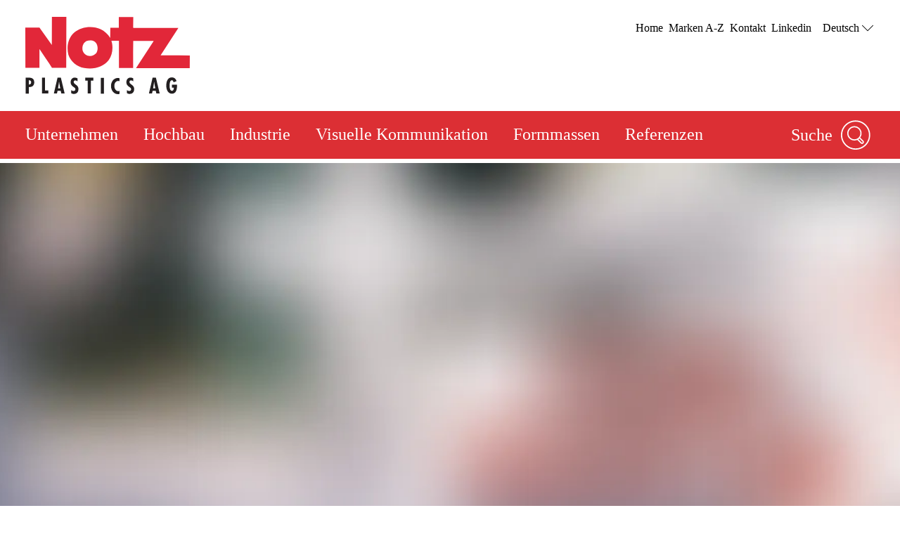

--- FILE ---
content_type: text/html; charset=utf-8
request_url: https://www.notz-plastics.ch/de/industrie-produkte/ps-polystyrol-massivplatten
body_size: 42535
content:
<!DOCTYPE html><html lang="de" data-beasties-container><head>
		
	<meta charset="utf-8"><meta name="viewport" content="width=device-width, initial-scale=1"><meta name="lang" value="de"><meta name="HandheldFriendly" value="True"><meta name="search-title" content="/de/hochbau/verkleidungen-fur-hinterluftete-fassaden/modulit-hohlkammerplatten"><meta content="thyssenkrupp" property="og:site_name"><meta content="/de/hochbau/verkleidungen-fur-hinterluftete-fassaden/modulit-hohlkammerplatten" property="og:url"><meta name="google-site-verification" content="-00xpga-IZLUr9qtrEHJwUWFFti_HDB925dPr37IMzA"><meta name="msvalidate.01" content="F9BCC0BEA84766E31FD78F78C539F125"><meta content="763930663648504" property="fb:app_id"><meta name="robots" content="index, follow"><meta property="og:title" content="PS | Polystyrol Massivplatten"><meta property="og:type" content="website"><title>PS | Polystyrol Massivplatten</title><script src="https://ucpcdn.thyssenkrupp.com/r/internet/polyfills.5_0_0-9220c572b15_202511031545.js" type="module"></script><script src="https://ucpcdn.thyssenkrupp.com/r/internet/main.5_0_0-9220c572b15_202511031545.js" type="module"></script><link href="https://ucpcdn.thyssenkrupp.com/r/internet/styles.5_0_0-9220c572b15_202511031545.css" rel="stylesheet"><base href="/"><link rel="canonical" href="https://www.notz-plastics.ch/de/industrie-produkte/ps-polystyrol-massivplatten"><style ng-app-id="main">.main__content[_ngcontent-main-c1503154588]{margin-bottom:8rem}.header-image[_ngcontent-main-c1503154588]{position:relative;height:29.5rem;margin-bottom:3.6rem}.header-image[_ngcontent-main-c1503154588]   img[_ngcontent-main-c1503154588]{object-fit:cover;max-width:none;height:100%;width:100%}.headline-container[_ngcontent-main-c1503154588]{margin:2.4rem auto}.page-title[_ngcontent-main-c1503154588]{margin-bottom:2.4rem!important}.page-title[_ngcontent-main-c1503154588]     h2, .page-title[_ngcontent-main-c1503154588]     h3, .page-title[_ngcontent-main-c1503154588]     p{display:inline;font-size:1em;line-height:inherit}@media (max-width: 31.1875em){.main__content[_ngcontent-main-c1503154588]   .page-title[_ngcontent-main-c1503154588]:last-child{margin-bottom:-8.1rem}}.stage[_ngcontent-main-c1503154588]    >*, .main__content[_ngcontent-main-c1503154588]    >*, .bottom[_ngcontent-main-c1503154588]    >*{box-sizing:border-box;display:block;width:100%;--spacing-component-before-sm: 3.6rem;--spacing-component-before-md: 5.6rem;--spacing-component-before-lg: 8rem;--spacing-component-before: var(--spacing-component-before-sm);--spacing-component-after: var(--spacing-component-after-sm, 0);margin-top:var(--spacing-component-before);margin-bottom:var(--spacing-component-after)}@media (min-width: 30em){.stage[_ngcontent-main-c1503154588]    >*, .main__content[_ngcontent-main-c1503154588]    >*, .bottom[_ngcontent-main-c1503154588]    >*{--spacing-component-before: var(--spacing-component-before-md);--spacing-component-after: var(--spacing-component-after-md, 0)}}@media (min-width: 62em){.stage[_ngcontent-main-c1503154588]    >*, .main__content[_ngcontent-main-c1503154588]    >*, .bottom[_ngcontent-main-c1503154588]    >*{--spacing-component-before: var(--spacing-component-before-md);--spacing-component-after: var(--spacing-component-after-md, 0)}}@media (min-width: 48em){.stage[_ngcontent-main-c1503154588]    >*, .main__content[_ngcontent-main-c1503154588]    >*, .bottom[_ngcontent-main-c1503154588]    >*{--spacing-component-before: var(--spacing-component-before-lg);--spacing-component-after: var(--spacing-component-after-lg, 0)}}.stage[_ngcontent-main-c1503154588]    >*.spacing-before-none, .main__content[_ngcontent-main-c1503154588]    >*.spacing-before-none, .bottom[_ngcontent-main-c1503154588]    >*.spacing-before-none{--spacing-component-before-sm: 0;--spacing-component-before-md: 0;--spacing-component-before-lg: 0}:is(basic-layout-section[_ngcontent-main-c1503154588]   .editorial-components-container[_ngcontent-main-c1503154588], .th-intranet[_ngcontent-main-c1503154588])    >*:first-child, :is(basic-layout-section[_ngcontent-main-c1503154588]   .editorial-components-container[_ngcontent-main-c1503154588], .th-intranet[_ngcontent-main-c1503154588])    >lazy-container:first-child>*:first-child{--spacing-component-before-sm: 0;--spacing-component-before-md: 0;--spacing-component-before-lg: 0}.stage[_ngcontent-main-c1503154588]    >*.spacing-after-none, .main__content[_ngcontent-main-c1503154588]    >*.spacing-after-none, .bottom[_ngcontent-main-c1503154588]    >*.spacing-after-none{--spacing-component-after-sm: 0;--spacing-component-after-md: 0;--spacing-component-after-lg: 0}.stage[_ngcontent-main-c1503154588]    >*.spacing-before-small, .main__content[_ngcontent-main-c1503154588]    >*.spacing-before-small, .bottom[_ngcontent-main-c1503154588]    >*.spacing-before-small{--spacing-component-before-sm: 1.6rem;--spacing-component-before-md: 2.4rem;--spacing-component-before-lg: 3.6rem}.stage[_ngcontent-main-c1503154588]    >*.spacing-after-small, .main__content[_ngcontent-main-c1503154588]    >*.spacing-after-small, .bottom[_ngcontent-main-c1503154588]    >*.spacing-after-small{--spacing-component-after-sm: 1.6rem;--spacing-component-after-md: 2.4rem;--spacing-component-after-lg: 3.6rem}.stage[_ngcontent-main-c1503154588]    >*.spacing-before-medium, .main__content[_ngcontent-main-c1503154588]    >*.spacing-before-medium, .bottom[_ngcontent-main-c1503154588]    >*.spacing-before-medium{--spacing-component-before-sm: 3.6rem;--spacing-component-before-md: 5.6rem;--spacing-component-before-lg: 8rem}.stage[_ngcontent-main-c1503154588]    >*.spacing-after-medium, .main__content[_ngcontent-main-c1503154588]    >*.spacing-after-medium, .bottom[_ngcontent-main-c1503154588]    >*.spacing-after-medium{--spacing-component-after-sm: 3.6rem;--spacing-component-after-md: 5.6rem;--spacing-component-after-lg: 8rem}.stage[_ngcontent-main-c1503154588]    >*.spacing-before-large, .main__content[_ngcontent-main-c1503154588]    >*.spacing-before-large, .bottom[_ngcontent-main-c1503154588]    >*.spacing-before-large{--spacing-component-before-sm: 5.6rem;--spacing-component-before-md: 8rem;--spacing-component-before-lg: 12rem}.stage[_ngcontent-main-c1503154588]    >*.spacing-after-large, .main__content[_ngcontent-main-c1503154588]    >*.spacing-after-large, .bottom[_ngcontent-main-c1503154588]    >*.spacing-after-large{--spacing-component-after-sm: 5.6rem;--spacing-component-after-md: 8rem;--spacing-component-after-lg: 12rem}.stage[_ngcontent-main-c1503154588]    >*.no-margin, .main__content[_ngcontent-main-c1503154588]    >*.no-margin, .bottom[_ngcontent-main-c1503154588]    >*.no-margin{margin-top:0;margin-bottom:0}.stage[_ngcontent-main-c1503154588]:empty{margin:0}.stage.content-above[_ngcontent-main-c1503154588]:empty{margin-top:3.6rem}.stage[_ngcontent-main-c1503154588] + .main[_ngcontent-main-c1503154588]{margin-top:5.6rem}.main__sidebar[_ngcontent-main-c1503154588]    >h2{font-size:2.4rem;line-height:3.3rem;font-weight:400}</style><style ng-app-id="main">[_nghost-main-c309793269]{display:block;min-height:0;min-width:0;box-sizing:border-box;width:100%;display:grid;grid-template-columns:minmax(var(--horizontal-site-padding),1fr) minmax(0,134.4rem) minmax(var(--horizontal-site-padding),1fr);margin-left:0!important;margin-right:0!important;max-width:none!important}[_nghost-main-c309793269]    >*, [_nghost-main-c309793269]    >lazy-container>*{min-width:0}.content[_ngcontent-main-c309793269]{grid-column:2/span 1}.content.editorial-content[_ngcontent-main-c309793269]    >*, .content.editorial-content[_ngcontent-main-c309793269]    >lazy-container>*{box-sizing:border-box;display:block;width:100%;--spacing-component-before-sm: 3.6rem;--spacing-component-before-md: 5.6rem;--spacing-component-before-lg: 8rem;--spacing-component-before: var(--spacing-component-before-sm);--spacing-component-after: var(--spacing-component-after-sm, 0);margin-top:var(--spacing-component-before);margin-bottom:var(--spacing-component-after)}@media (min-width: 30em){.content.editorial-content[_ngcontent-main-c309793269]    >*, .content.editorial-content[_ngcontent-main-c309793269]    >lazy-container>*{--spacing-component-before: var(--spacing-component-before-md);--spacing-component-after: var(--spacing-component-after-md, 0)}}@media (min-width: 62em){.content.editorial-content[_ngcontent-main-c309793269]    >*, .content.editorial-content[_ngcontent-main-c309793269]    >lazy-container>*{--spacing-component-before: var(--spacing-component-before-md);--spacing-component-after: var(--spacing-component-after-md, 0)}}@media (min-width: 48em){.content.editorial-content[_ngcontent-main-c309793269]    >*, .content.editorial-content[_ngcontent-main-c309793269]    >lazy-container>*{--spacing-component-before: var(--spacing-component-before-lg);--spacing-component-after: var(--spacing-component-after-lg, 0)}}.content.editorial-content[_ngcontent-main-c309793269]    >*.spacing-before-none, .content.editorial-content[_ngcontent-main-c309793269]    >lazy-container>*.spacing-before-none{--spacing-component-before-sm: 0;--spacing-component-before-md: 0;--spacing-component-before-lg: 0}.content.editorial-content[_ngcontent-main-c309793269]    >*.spacing-after-none, .content.editorial-content[_ngcontent-main-c309793269]    >lazy-container>*.spacing-after-none{--spacing-component-after-sm: 0;--spacing-component-after-md: 0;--spacing-component-after-lg: 0}.content.editorial-content[_ngcontent-main-c309793269]    >*.spacing-before-small, .content.editorial-content[_ngcontent-main-c309793269]    >lazy-container>*.spacing-before-small{--spacing-component-before-sm: 1.6rem;--spacing-component-before-md: 2.4rem;--spacing-component-before-lg: 3.6rem}.content.editorial-content[_ngcontent-main-c309793269]    >*.spacing-after-small, .content.editorial-content[_ngcontent-main-c309793269]    >lazy-container>*.spacing-after-small{--spacing-component-after-sm: 1.6rem;--spacing-component-after-md: 2.4rem;--spacing-component-after-lg: 3.6rem}.content.editorial-content[_ngcontent-main-c309793269]    >*.spacing-before-medium, .content.editorial-content[_ngcontent-main-c309793269]    >lazy-container>*.spacing-before-medium{--spacing-component-before-sm: 3.6rem;--spacing-component-before-md: 5.6rem;--spacing-component-before-lg: 8rem}.content.editorial-content[_ngcontent-main-c309793269]    >*.spacing-after-medium, .content.editorial-content[_ngcontent-main-c309793269]    >lazy-container>*.spacing-after-medium{--spacing-component-after-sm: 3.6rem;--spacing-component-after-md: 5.6rem;--spacing-component-after-lg: 8rem}.content.editorial-content[_ngcontent-main-c309793269]    >*.spacing-before-large, .content.editorial-content[_ngcontent-main-c309793269]    >lazy-container>*.spacing-before-large{--spacing-component-before-sm: 5.6rem;--spacing-component-before-md: 8rem;--spacing-component-before-lg: 12rem}.content.editorial-content[_ngcontent-main-c309793269]    >*.spacing-after-large, .content.editorial-content[_ngcontent-main-c309793269]    >lazy-container>*.spacing-after-large{--spacing-component-after-sm: 5.6rem;--spacing-component-after-md: 8rem;--spacing-component-after-lg: 12rem}.content.editorial-content[_ngcontent-main-c309793269]    >*.no-margin, .content.editorial-content[_ngcontent-main-c309793269]    >lazy-container>*.no-margin{margin-top:0;margin-bottom:0}.sidebar.editorial-content[_ngcontent-main-c309793269]    >*, .sidebar.editorial-content[_ngcontent-main-c309793269]    >lazy-container>*{box-sizing:border-box;display:block;width:100%;--spacing-component-before-sm: 5.6rem;--spacing-component-before-md: 5.6rem;--spacing-component-before-lg: 5.6rem;--spacing-component-before: var(--spacing-component-before-sm);--spacing-component-after: var(--spacing-component-after-sm, 0);margin-top:var(--spacing-component-before);margin-bottom:var(--spacing-component-after)}@media (min-width: 30em){.sidebar.editorial-content[_ngcontent-main-c309793269]    >*, .sidebar.editorial-content[_ngcontent-main-c309793269]    >lazy-container>*{--spacing-component-before: var(--spacing-component-before-md);--spacing-component-after: var(--spacing-component-after-md, 0)}}@media (min-width: 62em){.sidebar.editorial-content[_ngcontent-main-c309793269]    >*, .sidebar.editorial-content[_ngcontent-main-c309793269]    >lazy-container>*{--spacing-component-before: var(--spacing-component-before-md);--spacing-component-after: var(--spacing-component-after-md, 0)}}@media (min-width: 48em){.sidebar.editorial-content[_ngcontent-main-c309793269]    >*, .sidebar.editorial-content[_ngcontent-main-c309793269]    >lazy-container>*{--spacing-component-before: var(--spacing-component-before-lg);--spacing-component-after: var(--spacing-component-after-lg, 0)}}.sidebar.editorial-content[_ngcontent-main-c309793269]    >*.spacing-before-none, .sidebar.editorial-content[_ngcontent-main-c309793269]    >lazy-container>*.spacing-before-none{--spacing-component-before-sm: 0;--spacing-component-before-md: 0;--spacing-component-before-lg: 0}:is(basic-layout-section[_ngcontent-main-c309793269]   .editorial-components-container[_ngcontent-main-c309793269], .th-intranet[_ngcontent-main-c309793269])    >*:first-child, :is(basic-layout-section[_ngcontent-main-c309793269]   .editorial-components-container[_ngcontent-main-c309793269], .th-intranet[_ngcontent-main-c309793269])    >lazy-container:first-child>*:first-child{--spacing-component-before-sm: 0;--spacing-component-before-md: 0;--spacing-component-before-lg: 0}.sidebar.editorial-content[_ngcontent-main-c309793269]    >*.spacing-after-none, .sidebar.editorial-content[_ngcontent-main-c309793269]    >lazy-container>*.spacing-after-none{--spacing-component-after-sm: 0;--spacing-component-after-md: 0;--spacing-component-after-lg: 0}.sidebar.editorial-content[_ngcontent-main-c309793269]    >*.spacing-before-small, .sidebar.editorial-content[_ngcontent-main-c309793269]    >lazy-container>*.spacing-before-small{--spacing-component-before-sm: 2.4rem;--spacing-component-before-md: 2.4rem;--spacing-component-before-lg: 2.4rem}.sidebar.editorial-content[_ngcontent-main-c309793269]    >*.spacing-after-small, .sidebar.editorial-content[_ngcontent-main-c309793269]    >lazy-container>*.spacing-after-small{--spacing-component-after-sm: 2.4rem;--spacing-component-after-md: 2.4rem;--spacing-component-after-lg: 2.4rem}.sidebar.editorial-content[_ngcontent-main-c309793269]    >*.spacing-before-medium, .sidebar.editorial-content[_ngcontent-main-c309793269]    >lazy-container>*.spacing-before-medium{--spacing-component-before-sm: 5.6rem;--spacing-component-before-md: 5.6rem;--spacing-component-before-lg: 5.6rem}.sidebar.editorial-content[_ngcontent-main-c309793269]    >*.spacing-after-medium, .sidebar.editorial-content[_ngcontent-main-c309793269]    >lazy-container>*.spacing-after-medium{--spacing-component-after-sm: 5.6rem;--spacing-component-after-md: 5.6rem;--spacing-component-after-lg: 5.6rem}.sidebar.editorial-content[_ngcontent-main-c309793269]    >*.spacing-before-large, .sidebar.editorial-content[_ngcontent-main-c309793269]    >lazy-container>*.spacing-before-large{--spacing-component-before-sm: 8rem;--spacing-component-before-md: 8rem;--spacing-component-before-lg: 8rem}.sidebar.editorial-content[_ngcontent-main-c309793269]    >*.spacing-after-large, .sidebar.editorial-content[_ngcontent-main-c309793269]    >lazy-container>*.spacing-after-large{--spacing-component-after-sm: 8rem;--spacing-component-after-md: 8rem;--spacing-component-after-lg: 8rem}.sidebar.editorial-content[_ngcontent-main-c309793269]    >*.no-margin, .sidebar.editorial-content[_ngcontent-main-c309793269]    >lazy-container>*.no-margin{margin-top:0;margin-bottom:0}.full-width[_nghost-main-c309793269]{display:block}.full-width[_nghost-main-c309793269]   .content[_ngcontent-main-c309793269]{min-height:0;min-width:0;box-sizing:border-box;width:100%;display:grid;grid-template-columns:minmax(var(--horizontal-site-padding),1fr) minmax(0,134.4rem) minmax(var(--horizontal-site-padding),1fr);margin-left:0!important;margin-right:0!important;max-width:none!important}.full-width[_nghost-main-c309793269]   .content[_ngcontent-main-c309793269]    >*, .full-width[_nghost-main-c309793269]   .content[_ngcontent-main-c309793269]    >lazy-container>*{min-width:0}.full-width[_nghost-main-c309793269]   .content[_ngcontent-main-c309793269]    >*, .full-width[_nghost-main-c309793269]   .content[_ngcontent-main-c309793269]    >lazy-container>*{grid-column:1/span 3}.full-width[_nghost-main-c309793269]   .content[_ngcontent-main-c309793269]    >*.l-content-column{grid-column:2/span 1}.with-sidebar[_nghost-main-c309793269]   .content-container[_ngcontent-main-c309793269]{grid-column:2/span 1}@media (min-width: 62em){.with-sidebar.sidebar-right[_nghost-main-c309793269]   .content-container[_ngcontent-main-c309793269]{min-height:0;min-width:0;box-sizing:border-box;display:grid;width:100%;grid-template-columns:3fr clamp(3.6rem,7%,12rem) 1fr}.with-sidebar.sidebar-right[_nghost-main-c309793269]   .content-container[_ngcontent-main-c309793269]    >*, .with-sidebar.sidebar-right[_nghost-main-c309793269]   .content-container[_ngcontent-main-c309793269]    >lazy-container>*{min-width:0}}@media print{.with-sidebar.sidebar-right[_nghost-main-c309793269]   .content-container[_ngcontent-main-c309793269]{display:block}}.with-sidebar.sidebar-right[_nghost-main-c309793269]   .content[_ngcontent-main-c309793269]{grid-column:1/span 1}.with-sidebar.sidebar-right[_nghost-main-c309793269]   .sidebar[_ngcontent-main-c309793269]{grid-column:3/span 1}@media (min-width: 62em){.with-sidebar.sidebar-left[_nghost-main-c309793269]   .content-container[_ngcontent-main-c309793269]{min-height:0;min-width:0;box-sizing:border-box;display:grid;width:100%;grid-template-columns:1fr clamp(3.6rem,7%,12rem) 3fr}.with-sidebar.sidebar-left[_nghost-main-c309793269]   .content-container[_ngcontent-main-c309793269]    >*, .with-sidebar.sidebar-left[_nghost-main-c309793269]   .content-container[_ngcontent-main-c309793269]    >lazy-container>*{min-width:0}}@media print{.with-sidebar.sidebar-left[_nghost-main-c309793269]   .content-container[_ngcontent-main-c309793269]{display:block}}.with-sidebar.sidebar-left[_nghost-main-c309793269]   .content[_ngcontent-main-c309793269]{grid-column:3/span 1}.with-sidebar.sidebar-left[_nghost-main-c309793269]   .sidebar[_ngcontent-main-c309793269]{grid-row:1;grid-column:1/span 1}.custom-height[_nghost-main-c309793269], .custom-height   [_nghost-main-c309793269]{display:grid!important;grid-template-columns:1fr}.custom-height[_nghost-main-c309793269]   .content[_ngcontent-main-c309793269], .custom-height   [_nghost-main-c309793269]   .content[_ngcontent-main-c309793269]{grid-column:initial!important}.custom-height[_nghost-main-c309793269]   .content[_ngcontent-main-c309793269], .custom-height   [_nghost-main-c309793269]   .content[_ngcontent-main-c309793269], .custom-height[_nghost-main-c309793269]   .sidebar[_ngcontent-main-c309793269], .custom-height   [_nghost-main-c309793269]   .sidebar[_ngcontent-main-c309793269]{display:grid;align-content:var(--ucp-basic-layout-section-align-main, start)}.custom-height[_nghost-main-c309793269]   .content[_ngcontent-main-c309793269]    >*, .custom-height   [_nghost-main-c309793269]   .content[_ngcontent-main-c309793269]    >*, .custom-height[_nghost-main-c309793269]   .content[_ngcontent-main-c309793269]    >lazy-container>*, .custom-height   [_nghost-main-c309793269]   .content[_ngcontent-main-c309793269]    >lazy-container>*, .custom-height[_nghost-main-c309793269]   .sidebar[_ngcontent-main-c309793269]    >*, .custom-height   [_nghost-main-c309793269]   .sidebar[_ngcontent-main-c309793269]    >*, .custom-height[_nghost-main-c309793269]   .sidebar[_ngcontent-main-c309793269]    >lazy-container>*, .custom-height   [_nghost-main-c309793269]   .sidebar[_ngcontent-main-c309793269]    >lazy-container>*{min-width:0}.custom-height[_nghost-main-c309793269]   .content[_ngcontent-main-c309793269], .custom-height   [_nghost-main-c309793269]   .content[_ngcontent-main-c309793269]{align-content:var(--ucp-basic-layout-section-align-main, start)}.custom-height[_nghost-main-c309793269]   .sidebar[_ngcontent-main-c309793269], .custom-height   [_nghost-main-c309793269]   .sidebar[_ngcontent-main-c309793269]{align-content:var(--ucp-basic-layout-section-align-sidebar, start)}</style><style ng-app-id="main">[_nghost-main-c2366007670]   .scroll-to-top[_ngcontent-main-c2366007670]{margin:0 auto;max-width:134.4rem}@media print{[_nghost-main-c2366007670]   .scroll-to-top[_ngcontent-main-c2366007670]{display:none}}[_nghost-main-c2366007670]   .scroll-to-top[_ngcontent-main-c2366007670]   a[_ngcontent-main-c2366007670], [_nghost-main-c2366007670]   .scroll-to-top[_ngcontent-main-c2366007670]   button[_ngcontent-main-c2366007670]{font-size:1em;line-height:1.625em;clear:both;color:#626f81;cursor:pointer;float:right;margin:24px 0;text-decoration:none}[_nghost-main-c2366007670]   .scroll-to-top[_ngcontent-main-c2366007670]   .scroll-to-top__button[_ngcontent-main-c2366007670]:focus-visible{outline:2px solid #000000;border-radius:.4rem;text-decoration:underline}.scroll-to-top[_ngcontent-main-c2366007670]:before, .scroll-to-top[_ngcontent-main-c2366007670]:after{content:"";display:table}.scroll-to-top[_ngcontent-main-c2366007670]:before, .scroll-to-top[_ngcontent-main-c2366007670]:after{content:" ";display:table}.scroll-to-top[_ngcontent-main-c2366007670]:after{clear:both}@media screen and (max-width: 900px){.scroll-to-top[_ngcontent-main-c2366007670]{padding:0 25px}}@media screen and (max-width: 767px){.scroll-to-top[_ngcontent-main-c2366007670]{padding:0 17px}}@media screen and (max-width: 499px){.scroll-to-top[_ngcontent-main-c2366007670]   a[_ngcontent-main-c2366007670], .scroll-to-top[_ngcontent-main-c2366007670]   button[_ngcontent-main-c2366007670]{font-size:1.125em;line-height:1.44444444em}}.scroll-to-top[_ngcontent-main-c2366007670]   a[_ngcontent-main-c2366007670]:after, .scroll-to-top[_ngcontent-main-c2366007670]   button[_ngcontent-main-c2366007670]:after{speak:none;font-style:normal;font-weight:400;font-variant:normal;text-transform:none;text-decoration:underline;line-height:1;-webkit-font-smoothing:antialiased;-moz-osx-font-smoothing:grayscale}.scroll-to-top[_ngcontent-main-c2366007670]   a[_ngcontent-main-c2366007670]:after, .scroll-to-top[_ngcontent-main-c2366007670]   a[_ngcontent-main-c2366007670]:hover:after, .scroll-to-top[_ngcontent-main-c2366007670]   button[_ngcontent-main-c2366007670]:after, .scroll-to-top[_ngcontent-main-c2366007670]   button[_ngcontent-main-c2366007670]:hover:after{text-decoration:none}.scroll-to-top__icon[_ngcontent-main-c2366007670]{width:1.6rem;height:1rem;fill:#626f81}.scroll-to-top[_ngcontent-main-c2366007670]   a[_ngcontent-main-c2366007670]:hover, .scroll-to-top[_ngcontent-main-c2366007670]   a[_ngcontent-main-c2366007670]:active, .scroll-to-top[_ngcontent-main-c2366007670]   button[_ngcontent-main-c2366007670]:hover, .scroll-to-top[_ngcontent-main-c2366007670]   button[_ngcontent-main-c2366007670]:active{text-decoration:underline}.scroll-to-top[_ngcontent-main-c2366007670]   a[_ngcontent-main-c2366007670]:after, .scroll-to-top[_ngcontent-main-c2366007670]   button[_ngcontent-main-c2366007670]:after{margin-left:7.104px}</style><style ng-app-id="main">[id=footer]{background-color:var(--ucp-color-footer-background, var(--ucp-color-brand-primary, #00a0f5));padding-bottom:40px}@media print{[id=footer]{display:none}}@media (max-width: 31.1875em){[id=footer]{padding-bottom:5.6rem}}[id=footer] a{color:#fff}[id=footer] .footer-content{padding-left:var(--horizontal-site-padding, 1.6rem);padding-right:var(--horizontal-site-padding, 1.6rem);display:block;box-sizing:border-box;max-width:134.4rem;margin-left:auto;margin-right:auto;position:relative;padding-top:2.4rem}[id=footer] .footer-content:after{content:"";display:table;clear:both}@media (min-width: 84em){[id=footer] .footer-content{margin-left:var(--horizontal-site-padding, 1.6rem);margin-right:var(--horizontal-site-padding, 1.6rem);padding-left:0;padding-right:0}}@media (min-width: 88.5em){[id=footer] .footer-content{margin-left:auto;margin-right:auto}}@media (max-width: 31.1875em){[id=footer] .footer-content{padding-top:3.6rem}}@media (max-width: 31.1875em){[id=footer] .footer-content .footer-menu{border-top:1px solid #ffffff;border-bottom:1px solid #ffffff}}[id=footer] .footer-content .footer-menu .headline{display:flex;flex-direction:row;margin-top:0;margin-left:.4rem}@media (max-width: 31.1875em){[id=footer] .footer-content .footer-menu .headline{position:relative;margin:16px 0;align-items:center}[id=footer] .footer-content .footer-menu .headline.dropdownArrow{cursor:pointer;z-index:5}[id=footer] .footer-content .footer-menu .headline.dropdownArrow:before{position:absolute;color:#fff;font-size:1.6rem;z-index:5;right:1.6rem;top:0;margin-top:-.8rem}}[id=footer] .footer-content .footer-menu .brand-wrapper{display:flex;flex-direction:column}[id=footer] .footer-content .footer-menu .arrow{fill:#fff;width:2.2rem;height:2.2rem;order:1;margin-left:auto;display:none}[id=footer] .footer-content .footer-menu .dropdownArrow .arrow{display:block}[id=footer] .footer-content .footer-menu .headline.is-open .arrow{transform:rotate(180deg)}[id=footer] .footer-content .headline .brand-name,[id=footer] .footer-content .social .headline{color:#fff;display:block;font-size:2.4rem;line-height:3.3rem;font-weight:400;margin:0 0 2.4rem;outline:0}@media (max-width: 31.1875em){[id=footer] .footer-content .headline .brand-name{margin-bottom:0}}[id=footer] .footer-content .headline .roof-line{font-size:1.6rem;line-height:2.6rem;color:#fff;display:block;margin:0}@media (max-width: 31.1875em){[id=footer] .footer-content .headline .roof-line{font-size:16px;padding-right:38px}}[id=footer] .footer-content .headline+.block{margin-left:0}[id=footer] .footer-content .footer-menu{float:left;width:75.7%}[id=footer] .footer-content .footer-menu:after{content:"";display:table;clear:both}@media (max-width: 68.6875em){[id=footer] .footer-content .footer-menu{width:46.15%}}@media (max-width: 31.1875em){[id=footer] .footer-content .footer-menu{float:none;padding:0 1.6rem;width:auto}}[id=footer] .footer-content .footer-menu .footer-menu-content{height:auto;overflow:hidden;margin-top:-1.6rem;padding-bottom:1.6rem}[id=footer] .footer-content .footer-menu .footer-menu-content.showMenu .block{display:none}@media (max-width: 31.1875em){[id=footer] .footer-content .footer-menu .headline.ui-accordion-header{color:#fff;cursor:pointer;margin-bottom:.143em;position:relative}[id=footer] .footer-content .footer-menu .headline.ui-accordion-header:before{font-size:1.5em;margin-top:-12px;position:absolute;right:0;top:50%}.no-js [id=footer] .footer-content .footer-menu .headline.ui-accordion-header:before{display:none}}[id=footer] .footer-content .footer-menu>div{display:flex}@media (max-width: 68.6875em){[id=footer] .footer-content .footer-menu>div{display:block}}[id=footer] .footer-content .social{float:right;margin-right:0;min-width:220px;width:21%}@media (max-width: 47.9375em){[id=footer] .footer-content .social{float:right;margin-left:4%;width:48%}}@media (max-width: 31.1875em){[id=footer] .footer-content .social{float:none;margin-left:0;margin-top:3.6rem;text-align:center;width:auto}}[id=footer] .footer-content .social .headline{margin-bottom:1.6rem;margin-top:2.4rem}[id=footer] .footer-content .social .infolabel{color:#fff;margin:0 0 1.6rem}@media (max-width: 31.1875em){[id=footer] .footer-content .social .infolabel{font-size:1.8rem;line-height:2.6rem}}[id=footer] .footer-content .social .block{width:auto}@media (max-width: 68.6875em){[id=footer] .footer-content .social .block{float:none}}@media (max-width: 47.9375em){[id=footer] .footer-content .social .block{float:none}}[id=footer] .footer-content>.ui-accordion{border-top:1px solid #ffffff;border-bottom:1px solid #ffffff;padding-top:10px;padding-bottom:10px}[id=footer] .block{box-sizing:border-box;padding-left:40px;width:33.4%}[id=footer] .block:first-child{padding-left:0;margin-left:.4rem}@media (max-width: 68.6875em){[id=footer] .block{display:inline-block;float:none;padding:0;width:100%}}[id=footer] .block .icons{display:inline-block}[id=footer] .block .icons .social-item{float:left;margin-bottom:.8rem;margin-right:1.6rem}[id=footer] .block .icons .social-item:nth-child(4n+4){margin:0}[id=footer] .block .icons .social-item:nth-child(4n+5){clear:both}[id=footer] .block ul{list-style-type:none}@media (max-width: 47.9375em){[id=footer] .block ul{margin-bottom:0}}[id=footer] .block li a{color:#fff;display:block;text-decoration:none}@media (max-width: 31.1875em){[id=footer] .block li a{font-size:1.8rem;line-height:2.6rem;padding:8px 0}}[id=footer] .block li a:hover,[id=footer] .block li a:active,[id=footer] .block li a:focus{text-decoration:underline}[id=footer] .block li:first-child a{border-top:0 none}@media (max-width: 68.6875em){[id=footer] .block:first-child li:first-child a{border-top:none}}[id=metainfo]{padding-left:var(--horizontal-site-padding, 1.6rem);padding-right:var(--horizontal-site-padding, 1.6rem);display:block;box-sizing:border-box;max-width:134.4rem;margin-left:auto;margin-right:auto;padding:1.6rem 0;background-color:#fff}[id=metainfo]:after{content:"";display:table;clear:both}@media (min-width: 84em){[id=metainfo]{margin-left:var(--horizontal-site-padding, 1.6rem);margin-right:var(--horizontal-site-padding, 1.6rem);padding-left:0;padding-right:0}}@media (min-width: 88.5em){[id=metainfo]{margin-left:auto;margin-right:auto}}@media print{[id=metainfo]{display:none}}@media (max-width: 56.1875em){[id=metainfo]{padding:2.4rem 0}}[id=metainfo] .metainfo-content{font-size:1.6rem;line-height:2.6rem;max-width:134.4rem;margin:0 auto;position:relative}[id=metainfo] .copyright{color:#4b5564;float:left}[id=metainfo] .copyright:after{content:"";display:table;clear:both}@media (max-width: 56.1875em){[id=metainfo] .copyright{float:none;text-align:center}}@media (max-width: 31.1875em){[id=metainfo] .copyright{display:block;float:none;margin-bottom:0}}[id=metainfo] .info{float:right}[id=metainfo] .info:after{content:"";display:table;clear:both}@media (max-width: 56.1875em){[id=metainfo] .info{float:none;text-align:center}}[id=metainfo] .links{float:left;list-style:none}[id=metainfo] .links:after{content:"";display:table;clear:both}@media (max-width: 91em){[id=metainfo] .links{clear:both}}@media (max-width: 56.1875em){[id=metainfo] .links{display:block;float:none}}[id=metainfo] .links li{float:left;padding-left:1.6rem}[id=metainfo] .links li:first-child{padding-left:0}@media (max-width: 56.1875em){[id=metainfo] .links li{float:none;padding:0}}[id=metainfo] .links li .share{display:flex;align-items:center}[id=metainfo] .links li .share:hover span{text-decoration:underline}[id=metainfo] .links li .share:focus-visible{outline:2px solid #000000;border-radius:.4rem}[id=metainfo] .links li .share:focus-visible span{text-decoration:underline}@media (max-width: 56.1875em){[id=metainfo] .links li .share{text-align:center;white-space:nowrap;display:inline-block}}.no-js [id=metainfo] .links li .share{display:none}[id=metainfo] .links li .share:hover a,[id=metainfo] .links li .share:focus a,[id=metainfo] .links li .share:active a{text-decoration:underline}[id=metainfo] .links li .share>a,[id=metainfo] .links li .share>span{color:var(--ucp-color-copy-links, var(--ucp-color-brand-primary, #00a0f5));cursor:pointer;float:left;position:relative;z-index:6;text-decoration:none}@media (max-width: 56.1875em){[id=metainfo] .links li .share>a,[id=metainfo] .links li .share>span{float:none;padding-right:0}}[id=metainfo] .links li .share .share-button-icon{vertical-align:center;width:2.4rem;height:2.4rem;fill:var(--ucp-color-copy-links, var(--ucp-color-brand-primary, #00a0f5));margin-left:.8rem}[id=metainfo] .links li .share .icons{color:var(--ucp-color-copy-links, var(--ucp-color-brand-primary, #00a0f5));margin-left:-30px;position:relative;top:5px;z-index:5}@media (max-width: 56.1875em){[id=metainfo] .links li .share .icons{display:block;margin:auto;padding:0;z-index:7}}[id=metainfo] .links li:before{content:"|";color:#626f81;float:left;margin-right:1.6rem}@media (max-width: 56.1875em){[id=metainfo] .links li:before{display:none}}[id=metainfo] .links li:first-child:before{display:none}[id=metainfo] .links li a{color:var(--ucp-color-copy-links, var(--ucp-color-brand-primary, #00a0f5));text-decoration:none}[id=metainfo] .links li a:hover,[id=metainfo] .links li a:active,[id=metainfo] .links li a:focus{text-decoration:underline}[id=metainfo] .icons{color:var(--ucp-color-brand-secondary, #003c7d);cursor:pointer;float:left;font-size:22px;height:25px;margin:-5px 0 0;padding:0 0 0 10px;position:relative;width:25px}@media tablet-landscape{[id=metainfo] .icons{float:none}}[id=metainfo] .icons .icon-share-dropdown{visibility:hidden;opacity:0;transition:opacity .3s ease-in-out,visibility .3s ease-in-out}[id=metainfo] .icons .icon-share-dropdown.is-open{visibility:visible;opacity:1}@media (max-width: 56.1875em){[id=metainfo] .icons .icon-share-dropdown.is-open{left:100%;width:5.8rem}}[id=metainfo] .icons>div{box-sizing:border-box;background-color:#fff;border:1px solid var(--ucp-color-brand-primary, #00a0f5);padding:.8rem;white-space:nowrap;bottom:50px;display:block;position:absolute;right:0;z-index:50}@media (max-width: 31.1875em){[id=metainfo] .icons>div{margin-right:-29px;right:50%}}[id=metainfo] .icons .icon{position:relative;display:block;float:none;font-size:0;height:42px;margin-top:.8rem;text-decoration:none;text-align:center;width:42px}[id=metainfo] .icons .icon a{display:block;position:absolute;inset:0;text-indent:120%;overflow:hidden;white-space:nowrap}[id=metainfo] .icons .icon:first-child{margin-top:0}[id=metainfo] .icons .icon.facebook{background:url(https://ucpcdn.thyssenkrupp.com/img/layout/icon_facebook_pos.svg)}[id=metainfo] .icons .icon.twitter{background:url(https://ucpcdn.thyssenkrupp.com/img/layout/icon_twitter_pos.svg)}[id=metainfo] .icons .icon.mail{background:url(https://ucpcdn.thyssenkrupp.com/img/layout/icon_mail_pos.svg)}[id=metainfo] .icons .icon.linkedin{background:url(https://ucpcdn.thyssenkrupp.com/img/layout/icon_linkedin_pos.svg)}[id=metainfo] .icons .icon.xing{background:url(https://ucpcdn.thyssenkrupp.com/img/layout/icon_xing_pos.svg)}[id=metainfo] .icons .icon.whatsapp{background:url(https://ucpcdn.thyssenkrupp.com/img/layout/icon_whatsapp_pos.svg)}[id=metainfo] .share.active .icons>div{bottom:31px;display:block;position:absolute;z-index:50}@media (max-width: 56.1875em){[id=metainfo] .share.active .icons>div{margin-right:-29px;right:50%}}.bookmark-page{position:fixed;bottom:4rem;right:5rem;z-index:98}
</style><style ng-app-id="main">@charset "UTF-8";ucp-standard-text{box-sizing:border-box;display:block;width:100%}ucp-standard-text .big-letter>p:first-of-type:first-letter{color:var(--ucp-color-brand-primary, #00a0f5);font-size:5.25em;font-weight:700;float:left;line-height:.85;margin-left:-.12ch;margin-right:.8rem}.standard-text{color:var(--text-color, #4b5564);margin-bottom:.4rem}.standard-text.light{color:#626f81}.standard-text h1,.standard-text h2,.standard-text h3{color:#000}.standard-text h2{font-size:3.6rem;line-height:4.9rem;margin:0 0 .8rem}.standard-text h3{font-size:2.4rem;line-height:3.3rem;font-weight:400;margin:3.6rem 0 2.4rem}@media (min-width: 31.25em){.standard-text h3{margin:0 0 .8rem}}.standard-text p+h3{margin-top:2.4rem}.standard-text p{margin:0 0 2.4rem}@media (min-width: 31.25em){.standard-text p{margin:0 0 1.6rem}}.standard-text ul:not([class]),.standard-text ul.bullets{margin:0 0 2.4rem;padding:0;list-style:none}.standard-text ul:not([class]) li,.standard-text ul.bullets li{position:relative;padding-left:1.8rem}.standard-text ul:not([class]) li.ql-indent-1,.standard-text ul.bullets li.ql-indent-1{margin-left:1.8rem}.standard-text ul:not([class]) li.ql-indent-2,.standard-text ul.bullets li.ql-indent-2{margin-left:3.6rem}@media (min-width: 31.25em){.standard-text ul:not([class]),.standard-text ul.bullets{margin:0 0 1.6rem}}.standard-text ul:not([class])>li>p,.standard-text ul.bullets>li>p{margin-bottom:0}.standard-text ul:not([class])>li:before,.standard-text ul.bullets>li:before{position:absolute;display:inline-block;content:"";border-radius:50%;left:0;top:.7em;transform:translate(-50%);height:.4rem;width:.4rem;margin-left:.8rem;margin-right:.8rem;background-color:var(--ucp-color-brand-primary, #00a0f5)}.standard-text ul:not([class]) ol li p,.standard-text ul.bullets ol li p{margin-left:1.6rem}.standard-text ol:not([class]),.standard-text ol.bullets{margin:0 0 2.4rem;padding:0;list-style:none;list-style-type:decimal;padding-left:2.2rem}.standard-text ol:not([class]) li,.standard-text ol.bullets li{position:relative;padding-left:1.8rem}.standard-text ol:not([class]) li.ql-indent-1,.standard-text ol.bullets li.ql-indent-1{margin-left:1.8rem}.standard-text ol:not([class]) li.ql-indent-2,.standard-text ol.bullets li.ql-indent-2{margin-left:3.6rem}@media (min-width: 31.25em){.standard-text ol:not([class]),.standard-text ol.bullets{margin:0 0 1.6rem}}.standard-text ol:not([class])>li,.standard-text ol.bullets>li{padding-left:0}.standard-text ol:not([class])>li>p,.standard-text ol.bullets>li>p{margin-bottom:0}.standard-text ol:not([class]) ul li p,.standard-text ol.bullets ul li p{margin-left:1.6rem}.standard-text a{color:var(--ucp-color-brand-primary, #00a0f5);padding-bottom:0;text-decoration:none}.standard-text .introtext{font-size:2.4rem;line-height:3.3rem;font-weight:400;color:#626f81;margin:0 0 1.6rem}.standard-text .introtext.black{font-size:1.6rem;line-height:2.6rem;font-family:tktype,Roboto,Calibri,-apple-system,BlinkMacSystemFont,Arial,Helvetica,sans-serif;font-weight:500;color:#000}:lang(ru) .standard-text .introtext.black,:lang(bg) .standard-text .introtext.black,:lang(pl) .standard-text .introtext.black{font-family:Arial,Helvetica,Roboto,Calibri,-apple-system,BlinkMacSystemFont,sans-serif}.standard-text .quote{position:relative;margin-left:3.2rem;margin-right:1.6rem;line-height:1.66;font-size:2.4rem}.standard-text .quote>*{position:relative;display:inline;color:#fff;background-color:var(--ucp-color-brand-primary, #00a0f5);-webkit-box-decoration-break:clone;box-decoration-break:clone;box-shadow:-3.2rem -.375ex 0 0 var(--ucp-color-brand-primary, #00a0f5),-3.2rem .375ex 0 0 var(--ucp-color-brand-primary, #00a0f5),.75ex -.375ex 0 0 var(--ucp-color-brand-primary, #00a0f5),.75ex .375ex 0 0 var(--ucp-color-brand-primary, #00a0f5)}.standard-text .quote p{line-height:1.7}:lang(en) .standard-text .quote p:before,:lang(en-en) .standard-text .quote p:before{content:"\201c"}:lang(en) .standard-text .quote p:after,:lang(en-en) .standard-text .quote p:after{content:"\201d"}:lang(de) .standard-text .quote p:before,:lang(de-de) .standard-text .quote p:before{content:"\201e"}:lang(de) .standard-text .quote p:after,:lang(de-de) .standard-text .quote p:after{content:"\201c"}:lang(fr) .standard-text .quote p:before,:lang(fr-fr) .standard-text .quote p:before{content:"\ab  "}:lang(fr) .standard-text .quote p:after,:lang(fr-fr) .standard-text .quote p:after{content:" \bb"}:lang(es) .standard-text .quote p:before,:lang(es-es) .standard-text .quote p:before{content:"\ab"}:lang(es) .standard-text .quote p:after,:lang(es-es) .standard-text .quote p:after{content:"\bb"}.standard-text .paragraph-anchors{margin-top:2.4rem}.standard-text .paragraph-anchors ul{margin-bottom:0}.standard-text .paragraph-anchors ul:after{content:"";display:table;clear:both}.standard-text .paragraph-anchors ul li{float:left;line-height:.85;padding-left:1.2rem;padding-right:1.2rem;border-left:1px solid var(--ucp-color-brand-primary, #00a0f5)}.standard-text .paragraph-anchors ul li:first-child{border-left:none;padding-left:0;padding-right:1.2rem}.standard-text .paragraph-anchors ul li:before{display:none}.standard-text table{width:100%;border-top:2px solid #d9dee8;border-bottom:2px solid #d9dee8}.standard-text table:not(:last-child){margin-bottom:3.6rem}.standard-text table td,.standard-text table th{padding:1.2rem 2.4rem;border-bottom:1px solid #d9dee8}.standard-text table th{border-bottom:2px solid #d9dee8}.standard-text table th:last-of-type:not(:last-child){border-right:2px solid #d9dee8}.standard-text table td:not(:first-child){border-left:1px solid #d9dee8}.standard-text table tr:nth-child(2n+2) td{background-color:#eef0f2}.standard-text table tr:hover td{background-color:#d9dee8}@media print{.standard-text{font-size:8pt;margin-bottom:.4rem}.standard-text h1{font-size:16pt;margin-bottom:.8rem}.standard-text h2{font-size:14pt;margin-bottom:.8rem}.standard-text h3{font-size:12pt;margin-bottom:.8rem}.standard-text li{margin-bottom:0}.standard-text *:empty{display:none}.standard-text .paragraph-anchors ul li{font-size:8pt}}.standard-text .ucp-rich-text-tooltip{cursor:pointer;background:#d9dee8}.standard-text .ucp-rich-text-tooltip[data-tooltip-style=signal]{background:#ffb400}.standard-text.editor-field .ucp-rich-text-tooltip{cursor:text}.standard-text a[data-class-name=link-external-no-text]:after,.standard-text a[data-class-name=link-email-no-text]:after{font-style:normal;background-repeat:no-repeat;-webkit-font-smoothing:antialiased;text-decoration:none;translate:0 -50%}.standard-text a[data-class-name=link-external-no-text]:after{content:"";display:inline-block;width:.75em;height:.75em;background-color:currentColor;mask-image:url(https://ucpcdn.thyssenkrupp.com/img/icons/suite_service_external.svg);mask-size:.75em;scale:2.5}.standard-text a[data-class-name=link-email-no-text]:after{content:"";display:inline-block;width:.75em;height:.75em;background-color:currentColor;mask-image:url(https://ucpcdn.thyssenkrupp.com/img/icons/mail.svg);mask-size:.75em;margin-left:.125em}.standard-text h2,.standard-text h3{margin-top:2.4rem}.standard-text h2:first-child,.standard-text h3:first-child{margin-top:0}.multi-column{column-count:2;column-gap:3.6rem}@media print{.big-letter>p:first-of-type:first-letter{color:var(--ucp-color-brand-primary, #00a0f5);font-size:5.25em;font-weight:700;float:left;line-height:.85;margin-left:-.12ch;margin-right:.8rem}}.stage ucp-standard-text,.bottom ucp-standard-text,startpage-template ucp-standard-text,.full-width ucp-standard-text{padding-left:var(--horizontal-site-padding, 1.6rem);padding-right:var(--horizontal-site-padding, 1.6rem);display:block;box-sizing:border-box;max-width:134.4rem;margin-left:auto;margin-right:auto}.stage ucp-standard-text:after,.bottom ucp-standard-text:after,startpage-template ucp-standard-text:after,.full-width ucp-standard-text:after{content:"";display:table;clear:both}@media (min-width: 84em){.stage ucp-standard-text,.bottom ucp-standard-text,startpage-template ucp-standard-text,.full-width ucp-standard-text{margin-left:var(--horizontal-site-padding, 1.6rem);margin-right:var(--horizontal-site-padding, 1.6rem);padding-left:0;padding-right:0}}@media (min-width: 88.5em){.stage ucp-standard-text,.bottom ucp-standard-text,startpage-template ucp-standard-text,.full-width ucp-standard-text{margin-left:auto;margin-right:auto}}.big-letter>p:first-of-type:first-letter{margin-top:.4rem}
</style><style ng-app-id="main">.stage[_nghost-main-c1897555104], .stage   [_nghost-main-c1897555104], .bottom[_nghost-main-c1897555104], .bottom   [_nghost-main-c1897555104], startpage-template[_nghost-main-c1897555104], startpage-template   [_nghost-main-c1897555104], .full-width[_nghost-main-c1897555104], .full-width   [_nghost-main-c1897555104]{padding-left:var(--horizontal-site-padding, 1.6rem);padding-right:var(--horizontal-site-padding, 1.6rem);box-sizing:border-box;max-width:134.4rem;margin-left:auto;margin-right:auto;display:block}.stage[_nghost-main-c1897555104]:after, .stage   [_nghost-main-c1897555104]:after, .bottom[_nghost-main-c1897555104]:after, .bottom   [_nghost-main-c1897555104]:after, startpage-template[_nghost-main-c1897555104]:after, startpage-template   [_nghost-main-c1897555104]:after, .full-width[_nghost-main-c1897555104]:after, .full-width   [_nghost-main-c1897555104]:after{content:"";display:table;clear:both}@media (min-width: 84em){.stage[_nghost-main-c1897555104], .stage   [_nghost-main-c1897555104], .bottom[_nghost-main-c1897555104], .bottom   [_nghost-main-c1897555104], startpage-template[_nghost-main-c1897555104], startpage-template   [_nghost-main-c1897555104], .full-width[_nghost-main-c1897555104], .full-width   [_nghost-main-c1897555104]{margin-left:var(--horizontal-site-padding, 1.6rem);margin-right:var(--horizontal-site-padding, 1.6rem);padding-left:0;padding-right:0}}@media (min-width: 88.5em){.stage[_nghost-main-c1897555104], .stage   [_nghost-main-c1897555104], .bottom[_nghost-main-c1897555104], .bottom   [_nghost-main-c1897555104], startpage-template[_nghost-main-c1897555104], startpage-template   [_nghost-main-c1897555104], .full-width[_nghost-main-c1897555104], .full-width   [_nghost-main-c1897555104]{margin-left:auto;margin-right:auto}}.accordion[_ngcontent-main-c1897555104]   .headline[_ngcontent-main-c1897555104]{font-size:2.4rem;line-height:3.3rem;font-weight:400;margin:0 0 .8rem}.accordion[_ngcontent-main-c1897555104]   .accordion-item[_ngcontent-main-c1897555104]{border:1px solid #eef0f2;margin-bottom:.4rem}.accordion[_ngcontent-main-c1897555104]     .label h2, .accordion[_ngcontent-main-c1897555104]     .label h3, .accordion[_ngcontent-main-c1897555104]     .label p{display:inline;font-size:1em;line-height:inherit}.accordion[_ngcontent-main-c1897555104]   .toggle[_ngcontent-main-c1897555104]{appearance:none;padding:0;outline:none;border:none;background-color:transparent;display:flex;justify-content:space-between;align-items:center;background-color:#eef0f2;cursor:pointer;width:100%;text-align:left;color:var(--ucp-color-brand-primary, #00a0f5)}.accordion[_ngcontent-main-c1897555104]   .toggle[_ngcontent-main-c1897555104]:hover, .accordion[_ngcontent-main-c1897555104]   .toggle[_ngcontent-main-c1897555104]:active{background-color:var(--ucp-color-brand-primary, #00a0f5);color:#fff}.accordion[_ngcontent-main-c1897555104]   .toggle[_ngcontent-main-c1897555104]:hover   .accordion-icon[_ngcontent-main-c1897555104], .accordion[_ngcontent-main-c1897555104]   .toggle[_ngcontent-main-c1897555104]:active   .accordion-icon[_ngcontent-main-c1897555104]{fill:currentColor}.accordion[_ngcontent-main-c1897555104]   .toggle[_ngcontent-main-c1897555104]:hover    , .accordion[_ngcontent-main-c1897555104]   .toggle[_ngcontent-main-c1897555104]:hover   .rich-text[_ngcontent-main-c1897555104], .accordion[_ngcontent-main-c1897555104]   .toggle[_ngcontent-main-c1897555104]:active    , .accordion[_ngcontent-main-c1897555104]   .toggle[_ngcontent-main-c1897555104]:active   .rich-text[_ngcontent-main-c1897555104]{color:#fff}.accordion[_ngcontent-main-c1897555104]   .label[_ngcontent-main-c1897555104]{font-size:1.6rem;line-height:2.6rem;flex:1;outline:0;padding:1.4rem 1.6rem}.accordion[_ngcontent-main-c1897555104]   .label[_ngcontent-main-c1897555104]    , .accordion[_ngcontent-main-c1897555104]   .label[_ngcontent-main-c1897555104]   .rich-text[_ngcontent-main-c1897555104]{color:var(--ucp-color-brand-primary, #00a0f5)}.accordion[_ngcontent-main-c1897555104]   .label[_ngcontent-main-c1897555104]:before{font-size:2.1rem;line-height:2rem;float:right;margin:.4rem 0 0 1.6rem}.no-js[_ngcontent-main-c1897555104]   .accordion[_ngcontent-main-c1897555104]   .label[_ngcontent-main-c1897555104]:before{display:none}.accordion[_ngcontent-main-c1897555104]   .pane[_ngcontent-main-c1897555104]   .rich-text[_ngcontent-main-c1897555104]   p[_ngcontent-main-c1897555104]{margin:0}.accordion[_ngcontent-main-c1897555104]   .pane[_ngcontent-main-c1897555104]   .rich-text[_ngcontent-main-c1897555104]   p[_ngcontent-main-c1897555104] + p[_ngcontent-main-c1897555104]{margin:1.6rem 0 0}.accordion[_ngcontent-main-c1897555104]   .content-pane[_ngcontent-main-c1897555104]{box-sizing:content-box;margin-bottom:.4rem;padding:2.4rem 1.6rem}@media (max-width: 31.1875em){.accordion[_ngcontent-main-c1897555104]   .content-pane[_ngcontent-main-c1897555104]{padding:1.2rem 1.6rem 2.4rem}}.accordion[_ngcontent-main-c1897555104]   .ui-state-active[_ngcontent-main-c1897555104] + .pane[_ngcontent-main-c1897555104]{border-top:0 none}.accordion-item[_ngcontent-main-c1897555104]{position:relative}.accordion-item[_ngcontent-main-c1897555104]   .accordion-icon-plus[_ngcontent-main-c1897555104]{display:block}.accordion-item[_ngcontent-main-c1897555104]   .accordion-icon-minus[_ngcontent-main-c1897555104]{display:none}.accordion-item.is-open[_ngcontent-main-c1897555104]   .label[_ngcontent-main-c1897555104]{background-color:transparent;border-bottom:0 none;margin-bottom:0}@media (max-width: 31.1875em){.accordion-item.is-open[_ngcontent-main-c1897555104]   .label[_ngcontent-main-c1897555104]{padding:1.4rem}}.accordion-icon[_ngcontent-main-c1897555104]{fill:var(--ucp-color-brand-primary, #00a0f5);pointer-events:none;width:1.9rem;height:1.9rem;margin-right:1.6rem}  ucp-table .table-container{margin-bottom:2.4rem}.main__sidebar[_nghost-main-c1897555104]   .accordion[_ngcontent-main-c1897555104], .main__sidebar   [_nghost-main-c1897555104]   .accordion[_ngcontent-main-c1897555104]{margin-bottom:3.6rem}@media (max-width: 56.1875em){.main__sidebar[_nghost-main-c1897555104]   .accordion[_ngcontent-main-c1897555104], .main__sidebar   [_nghost-main-c1897555104]   .accordion[_ngcontent-main-c1897555104]{margin-bottom:5.6rem}}@media (max-width: 31.1875em){.main__sidebar[_nghost-main-c1897555104]   .accordion[_ngcontent-main-c1897555104], .main__sidebar   [_nghost-main-c1897555104]   .accordion[_ngcontent-main-c1897555104]{margin-bottom:3.6rem}}.has-item-icons[_nghost-main-c1897555104]   .toggle[_ngcontent-main-c1897555104]:before{content:"";display:block;width:3rem;height:3rem;margin-left:1.6rem;mask:var(--ucp-accordion-item-icon);mask-size:100%;mask-repeat:no-repeat;background-color:currentColor}.icon[_ngcontent-main-c1897555104]{width:3rem;height:3rem;margin-left:1.6rem}.default-svg-color[_ngcontent-main-c1897555104]   .toggle[_ngcontent-main-c1897555104]:before{display:none}.transparent-background[_ngcontent-main-c1897555104]   .toggle[_ngcontent-main-c1897555104]{background-color:transparent}.transparent-background[_ngcontent-main-c1897555104]   .toggle[_ngcontent-main-c1897555104]:hover, .transparent-background[_ngcontent-main-c1897555104]   .toggle[_ngcontent-main-c1897555104]:active{background-color:transparent;color:var(--ucp-color-brand-primary, #00a0f5)}.transparent-background[_ngcontent-main-c1897555104]   .toggle[_ngcontent-main-c1897555104]:hover   .rich-text[_ngcontent-main-c1897555104], .transparent-background[_ngcontent-main-c1897555104]   .toggle[_ngcontent-main-c1897555104]:active   .rich-text[_ngcontent-main-c1897555104]{color:var(--ucp-color-brand-primary, #00a0f5)}.no-results[_ngcontent-main-c1897555104]{text-align:center}.search-container[_ngcontent-main-c1897555104]{position:relative}.search-container[_ngcontent-main-c1897555104]   .search-icon[_ngcontent-main-c1897555104]{position:absolute;padding-left:1.2rem;margin-top:.8rem;width:3.4rem;fill:var(--ucp-color-brand-primary, #00a0f5)}.search-input[_ngcontent-main-c1897555104]{width:100%;background-color:#fff;border:1px solid #d9dee8;box-sizing:border-box;padding:.8rem 1.6rem .8rem 4.4rem;margin-bottom:.8rem;line-height:2.4rem}.accordion-item.is-open[_ngcontent-main-c1897555104]   .accordion-icon-plus[_ngcontent-main-c1897555104]{display:none}.accordion-item.is-open[_ngcontent-main-c1897555104]   .accordion-icon-minus[_ngcontent-main-c1897555104], .accordion-item.is-close[_ngcontent-main-c1897555104]   .accordion-icon-plus[_ngcontent-main-c1897555104]{display:block}.accordion-item.is-close[_ngcontent-main-c1897555104]   .accordion-icon-minus[_ngcontent-main-c1897555104]{display:none}.content-pane[_ngcontent-main-c1897555104]    >*:first-child:not([class*=spacing-before-]), .content-pane[_ngcontent-main-c1897555104]    >lazy-container:first-child:not([class*=spacing-before-])>*{--spacing-component-before: 0}</style><style ng-app-id="main">.heading[_ngcontent-main-c3998938258], .subheading[_ngcontent-main-c3998938258]{font-family:tktype,Roboto,Calibri,-apple-system,BlinkMacSystemFont,Arial,Helvetica,sans-serif;font-weight:500}[_ngcontent-main-c3998938258]:lang(ru)   .heading[_ngcontent-main-c3998938258], [_ngcontent-main-c3998938258]:lang(bg)   .heading[_ngcontent-main-c3998938258], [_ngcontent-main-c3998938258]:lang(pl)   .heading[_ngcontent-main-c3998938258], [_ngcontent-main-c3998938258]:lang(ru)   .subheading[_ngcontent-main-c3998938258], [_ngcontent-main-c3998938258]:lang(bg)   .subheading[_ngcontent-main-c3998938258], [_ngcontent-main-c3998938258]:lang(pl)   .subheading[_ngcontent-main-c3998938258]{font-family:Arial,Helvetica,Roboto,Calibri,-apple-system,BlinkMacSystemFont,sans-serif}.heading[_ngcontent-main-c3998938258] + .table-content[_ngcontent-main-c3998938258], .subheading[_ngcontent-main-c3998938258] + .table-content[_ngcontent-main-c3998938258]{margin-top:3.6rem}.heading[_ngcontent-main-c3998938258]{margin-bottom:1.2rem;font-size:2.4rem;line-height:1.2;color:#000}.subheading[_ngcontent-main-c3998938258]{margin-bottom:2.4rem;font-size:2.1rem;line-height:1.2;color:#78879b}.table-content[_ngcontent-main-c3998938258]{width:100%;overflow-x:auto}.table-content[_ngcontent-main-c3998938258]     table{min-width:100%;width:auto}@supports (position: sticky){.table-content.sticky-header-rows[_ngcontent-main-c3998938258], .table-content.sticky-header-columns[_ngcontent-main-c3998938258]{overflow:initial;min-width:auto}.table-content.sticky-header-rows[_ngcontent-main-c3998938258]     table, .table-content.sticky-header-columns[_ngcontent-main-c3998938258]     table{position:relative}.table-content.sticky-header-columns[_ngcontent-main-c3998938258]     th:first-child{position:sticky;left:0;background-color:#fff;z-index:2}.table-content.sticky-header-columns[_ngcontent-main-c3998938258]     th:first-child:after{content:"";position:absolute;right:-2px;width:2px;height:100%;background-color:#d9dee8}.table-content.sticky-header-rows[_ngcontent-main-c3998938258]     tr:first-child th{position:sticky;top:0;background-color:#fff;z-index:3}.table-content.sticky-header-rows[_ngcontent-main-c3998938258]     tr:first-child th:first-child{z-index:4}.table-content.sticky-header-rows[_ngcontent-main-c3998938258]     tr:first-child th:before, .table-content.sticky-header-rows[_ngcontent-main-c3998938258]     tr:first-child th:after{content:"";position:absolute;left:0;height:2px;width:100%;background-color:#d9dee8}.table-content.sticky-header-rows[_ngcontent-main-c3998938258]     tr:first-child th:before{top:-2px}.table-content.sticky-header-rows[_ngcontent-main-c3998938258]     tr:first-child th:after{bottom:-2px}}.stage[_nghost-main-c3998938258], .stage   [_nghost-main-c3998938258], .bottom[_nghost-main-c3998938258], .bottom   [_nghost-main-c3998938258], startpage-template[_nghost-main-c3998938258], startpage-template   [_nghost-main-c3998938258], .full-width[_nghost-main-c3998938258], .full-width   [_nghost-main-c3998938258]{padding-left:var(--horizontal-site-padding, 1.6rem);padding-right:var(--horizontal-site-padding, 1.6rem);display:block;box-sizing:border-box;max-width:134.4rem;margin-left:auto;margin-right:auto}.stage[_nghost-main-c3998938258]:after, .stage   [_nghost-main-c3998938258]:after, .bottom[_nghost-main-c3998938258]:after, .bottom   [_nghost-main-c3998938258]:after, startpage-template[_nghost-main-c3998938258]:after, startpage-template   [_nghost-main-c3998938258]:after, .full-width[_nghost-main-c3998938258]:after, .full-width   [_nghost-main-c3998938258]:after{content:"";display:table;clear:both}@media (min-width: 84em){.stage[_nghost-main-c3998938258], .stage   [_nghost-main-c3998938258], .bottom[_nghost-main-c3998938258], .bottom   [_nghost-main-c3998938258], startpage-template[_nghost-main-c3998938258], startpage-template   [_nghost-main-c3998938258], .full-width[_nghost-main-c3998938258], .full-width   [_nghost-main-c3998938258]{margin-left:var(--horizontal-site-padding, 1.6rem);margin-right:var(--horizontal-site-padding, 1.6rem);padding-left:0;padding-right:0}}@media (min-width: 88.5em){.stage[_nghost-main-c3998938258], .stage   [_nghost-main-c3998938258], .bottom[_nghost-main-c3998938258], .bottom   [_nghost-main-c3998938258], startpage-template[_nghost-main-c3998938258], startpage-template   [_nghost-main-c3998938258], .full-width[_nghost-main-c3998938258], .full-width   [_nghost-main-c3998938258]{margin-left:auto;margin-right:auto}}</style><style ng-app-id="main">ucp-ui-ai-badge[_ngcontent-main-c385086757]{display:none;position:absolute;right:3.6rem;bottom:3.6rem;z-index:1}[_nghost-main-c385086757]{position:relative}img[_ngcontent-main-c385086757]{display:block;max-width:100%;height:auto}.editorial-components-container[_nghost-main-c385086757]   .image-container[_ngcontent-main-c385086757]:not(.full-width), .editorial-components-container   [_nghost-main-c385086757]   .image-container[_ngcontent-main-c385086757]:not(.full-width){text-align:center}.editorial-components-container[_nghost-main-c385086757]   .image-container[_ngcontent-main-c385086757]:not(.full-width)   .image-figure[_ngcontent-main-c385086757], .editorial-components-container   [_nghost-main-c385086757]   .image-container[_ngcontent-main-c385086757]:not(.full-width)   .image-figure[_ngcontent-main-c385086757]{display:inline-block;width:auto;max-width:100%;text-align:left}.editorial-components-container[_nghost-main-c385086757]   .image-container[_ngcontent-main-c385086757]:not(.full-width)   .image[_ngcontent-main-c385086757], .editorial-components-container   [_nghost-main-c385086757]   .image-container[_ngcontent-main-c385086757]:not(.full-width)   .image[_ngcontent-main-c385086757]{width:auto;margin-left:auto;margin-right:auto}.editorial-components-container[_nghost-main-c385086757]   .image-container[_ngcontent-main-c385086757]:not(.full-width)   .svg[_ngcontent-main-c385086757], .editorial-components-container   [_nghost-main-c385086757]   .image-container[_ngcontent-main-c385086757]:not(.full-width)   .svg[_ngcontent-main-c385086757]{width:100%}.editorial-components-container[_nghost-main-c385086757]   .image-container[_ngcontent-main-c385086757]:not(.full-width)   .svg[_ngcontent-main-c385086757]   svg[_ngcontent-main-c385086757], .editorial-components-container   [_nghost-main-c385086757]   .image-container[_ngcontent-main-c385086757]:not(.full-width)   .svg[_ngcontent-main-c385086757]   svg[_ngcontent-main-c385086757]{width:100%;height:auto}@media print{.image-figure[_ngcontent-main-c385086757], img[_ngcontent-main-c385086757]{width:100%;margin:0;padding:0;height:auto}.image-container[_ngcontent-main-c385086757]     h2{font-size:18px;font-weight:400;text-align:center}.zoom[_ngcontent-main-c385086757]{display:none}}[_nghost-main-c385086757]{box-sizing:border-box;display:block;width:100%}.image-container[_ngcontent-main-c385086757]{display:block;margin-left:auto;margin-right:auto;max-width:134.4rem;width:100%}.headline[_ngcontent-main-c385086757]{display:block;width:100%;text-align:center}.image-figure[_ngcontent-main-c385086757]{display:inline-block;position:relative;max-width:100%;width:100%;text-align:center}.image-figure[_ngcontent-main-c385086757]   img[_ngcontent-main-c385086757]{max-width:100%;margin-left:auto;margin-right:auto;display:block}.caption-wrapper[_ngcontent-main-c385086757]{display:inline-block;color:#4b5564;margin-top:.8rem;text-align:left;width:100%}.caption[_ngcontent-main-c385086757], .copyright[_ngcontent-main-c385086757]{font-size:.75em!important;line-height:1.33;display:inline-block;float:left;width:auto;margin-bottom:0!important}.caption[_ngcontent-main-c385086757]{margin-right:.8rem}.zoom[_ngcontent-main-c385086757]{background-color:#000;color:#fff;height:100%;left:0;opacity:0;position:absolute;top:0;transition:all 1s;width:100%;cursor:pointer}.zoom[_ngcontent-main-c385086757]:hover{opacity:.6}.zoom__icon[_ngcontent-main-c385086757]{width:3.8rem;height:3.8rem;fill:#fff;position:absolute;left:50%;top:50%;transform:translate(-50%,-50%)}.flixel-iframe[_ngcontent-main-c385086757]{display:block;position:absolute;top:0;left:0;width:100%;height:100%;z-index:2;overflow:hidden;border:none}.flixel-wrapper[_ngcontent-main-c385086757]{width:100%;position:relative}.flixel-wrapper[_ngcontent-main-c385086757]:before{content:"";display:block;padding-bottom:56.25%}.bottom[_nghost-main-c385086757], .bottom   [_nghost-main-c385086757]{padding-left:var(--horizontal-site-padding, 1.6rem);padding-right:var(--horizontal-site-padding, 1.6rem);display:block;box-sizing:border-box;max-width:134.4rem;margin-left:auto;margin-right:auto}.bottom[_nghost-main-c385086757]:after, .bottom   [_nghost-main-c385086757]:after{content:"";display:table;clear:both}@media (min-width: 84em){.bottom[_nghost-main-c385086757], .bottom   [_nghost-main-c385086757]{margin-left:var(--horizontal-site-padding, 1.6rem);margin-right:var(--horizontal-site-padding, 1.6rem);padding-left:0;padding-right:0}}@media (min-width: 88.5em){.bottom[_nghost-main-c385086757], .bottom   [_nghost-main-c385086757]{margin-left:auto;margin-right:auto}}ucp-tabs[_nghost-main-c385086757]   .image-container[_ngcontent-main-c385086757], ucp-tabs   [_nghost-main-c385086757]   .image-container[_ngcontent-main-c385086757]{margin-bottom:1.6rem}.included-image[_nghost-main-c385086757]   .image-container[_ngcontent-main-c385086757], .included-image   [_nghost-main-c385086757]   .image-container[_ngcontent-main-c385086757]{margin-bottom:0}</style><style ng-app-id="main">.map-marker{display:flex;clear:both;margin-top:1.6rem}.map-marker map-marker{height:30rem}@media print{.main__sidebar .contact .contact-image img{width:25rem;height:auto}.contact .head>*{font-size:16px}.contact .info{font-size:16px}.contact h2{font-size:20px}.contact .phone-information>*{display:flex;align-items:center;gap:.8rem;margin-bottom:.8rem}.contact .contact-email-homepage a,.contact .social a{display:flex;gap:.8rem;color:#000;align-items:center}.contact .contact-email-homepage .contact__icon,.contact .social .contact__icon{fill:#000}.contact .contact-email-homepage .contact__icon svg,.contact .social .contact__icon svg{width:1.2rem}}.main .contact,.bottom .contact{box-sizing:border-box;display:block;width:100%;--spacing-component-before-sm: 3.6rem;--spacing-component-before-md: 5.6rem;--spacing-component-before-lg: 8rem;--spacing-component-before: var(--spacing-component-before-sm);--spacing-component-after: var(--spacing-component-after-sm, 0);margin-top:var(--spacing-component-before);margin-bottom:var(--spacing-component-after);border-bottom:1px solid #d9dee8}.main .contact:after,.bottom .contact:after{content:"";display:table;clear:both}@media (min-width: 30em){.main .contact,.bottom .contact{--spacing-component-before: var(--spacing-component-before-md);--spacing-component-after: var(--spacing-component-after-md, 0)}}@media (min-width: 62em){.main .contact,.bottom .contact{--spacing-component-before: var(--spacing-component-before-md);--spacing-component-after: var(--spacing-component-after-md, 0)}}@media (min-width: 48em){.main .contact,.bottom .contact{--spacing-component-before: var(--spacing-component-before-lg);--spacing-component-after: var(--spacing-component-after-lg, 0)}}.main .contact.spacing-before-none,.bottom .contact.spacing-before-none{--spacing-component-before-sm: 0;--spacing-component-before-md: 0;--spacing-component-before-lg: 0}.main .contact.spacing-after-none,.bottom .contact.spacing-after-none{--spacing-component-after-sm: 0;--spacing-component-after-md: 0;--spacing-component-after-lg: 0}.main .contact.spacing-before-small,.bottom .contact.spacing-before-small{--spacing-component-before-sm: 1.6rem;--spacing-component-before-md: 2.4rem;--spacing-component-before-lg: 3.6rem}.main .contact.spacing-after-small,.bottom .contact.spacing-after-small{--spacing-component-after-sm: 1.6rem;--spacing-component-after-md: 2.4rem;--spacing-component-after-lg: 3.6rem}.main .contact.spacing-before-medium,.bottom .contact.spacing-before-medium{--spacing-component-before-sm: 3.6rem;--spacing-component-before-md: 5.6rem;--spacing-component-before-lg: 8rem}.main .contact.spacing-after-medium,.bottom .contact.spacing-after-medium{--spacing-component-after-sm: 3.6rem;--spacing-component-after-md: 5.6rem;--spacing-component-after-lg: 8rem}.main .contact.spacing-before-large,.bottom .contact.spacing-before-large{--spacing-component-before-sm: 5.6rem;--spacing-component-before-md: 8rem;--spacing-component-before-lg: 12rem}.main .contact.spacing-after-large,.bottom .contact.spacing-after-large{--spacing-component-after-sm: 5.6rem;--spacing-component-after-md: 8rem;--spacing-component-after-lg: 12rem}.main .contact.no-margin,.bottom .contact.no-margin{margin-top:0;margin-bottom:0}.main .contact__icon,.bottom .contact__icon{width:1.6rem;height:1.6rem;fill:var(--ucp-color-brand-primary, #00a0f5);vertical-align:text-top;margin-right:1rem}.main .contact .headline,.bottom .contact .headline{font-size:2.4rem;line-height:3.3rem;font-weight:400;margin:0 0 1.6rem}.main .contact .headline+.head,.bottom .contact .headline+.head{width:37%}@media (max-width: 56.1875em){.main .contact .headline+.head,.bottom .contact .headline+.head{margin-right:2%}}@media (max-width: 31.1875em){.main .contact .headline+.head,.bottom .contact .headline+.head{margin-right:0;width:100%}}@media (min-width: 56.25em){.main .contact .head:first-child,.bottom .contact .head:first-child{margin-right:2%}}@media (max-width: 31.1875em){.main .contact .head:first-child,.bottom .contact .head:first-child{margin-right:0}}.main .contact .contact-image,.bottom .contact .contact-image{float:left;margin-right:2%;margin-bottom:1.6rem;width:37%}.main .contact .contact-image img,.bottom .contact .contact-image img{width:100%;height:auto}@media (max-width: 31.1875em){.main .contact .contact-image,.bottom .contact .contact-image{float:none;margin-right:0;width:100%}}.main .contact p,.bottom .contact p{margin-bottom:.4rem}.main .contact .overbar,.bottom .contact .overbar{margin-bottom:.8rem}.main .contact .subtitle,.main .contact .position,.bottom .contact .subtitle,.bottom .contact .position{color:#626f81;font-size:1.3rem;line-height:1.6rem;margin-bottom:.8rem}.main .contact .company,.bottom .contact .company,.main .contact .address,.bottom .contact .address{margin-bottom:0}.main .contact .address span,.bottom .contact .address span{display:inline-block}.main .contact .head,.bottom .contact .head{float:left;margin-bottom:2.4rem;margin-right:3.6rem;width:49%}@media (max-width: 31.1875em){.main .contact .head,.bottom .contact .head{float:none;margin-right:0;width:auto}}.main .contact .head .title,.bottom .contact .head .title{margin-bottom:.4rem;color:#000}@media (max-width: 31.1875em){.main .contact .head .title,.bottom .contact .head .title{margin-bottom:.8rem}}@media (max-width: 31.1875em){.main .contact .head .subtitle,.main .contact .head .position,.bottom .contact .head .subtitle,.bottom .contact .head .position{margin-bottom:.5em}}.main .contact .contactdata,.bottom .contact .contactdata{font-size:1.6rem;line-height:2.6rem;color:#626f81;float:left;margin:0 0 2.4rem;width:49%}@media (max-width: 31.1875em){.main .contact .contactdata,.bottom .contact .contactdata{float:none;width:auto}}.main .contact .contactdata p,.bottom .contact .contactdata p{margin-bottom:0}.main .contact .contactdata a,.bottom .contact .contactdata a{text-decoration:none;color:var(--ucp-color-brand-primary, #00a0f5);transition:color .3s ease}.main .contact .contactdata a:hover,.main .contact .contactdata a:focus,.main .contact .contactdata a:active,.bottom .contact .contactdata a:hover,.bottom .contact .contactdata a:focus,.bottom .contact .contactdata a:active{color:var(--ucp-color-brand-secondary, #003c7d)}.main .contact .contactdata .mail,.bottom .contact .contactdata .mail{display:inline-block;margin:1.6rem 0 .2rem;padding:.2rem 0;text-decoration:none}@media (max-width: 31.1875em){.main .contact .contactdata .mail,.bottom .contact .contactdata .mail{margin-top:1.6rem;margin-bottom:.8rem}}.main .contact .contactdata .mail:hover,.main .contact .contactdata .mail:active,.main .contact .contactdata .mail:focus,.bottom .contact .contactdata .mail:hover,.bottom .contact .contactdata .mail:active,.bottom .contact .contactdata .mail:focus{text-decoration:underline}.main .contact .contactdata .teams,.bottom .contact .contactdata .teams{display:block}.main .contact .contactdata .website,.bottom .contact .contactdata .website{display:block;margin:0 0 .2rem;padding:0 0 .2rem;text-decoration:none}.main .contact .contactdata .website:hover,.main .contact .contactdata .website:active,.main .contact .contactdata .website:focus,.bottom .contact .contactdata .website:hover,.bottom .contact .contactdata .website:active,.bottom .contact .contactdata .website:focus{text-decoration:underline}.main .contact .contactdata .website a,.bottom .contact .contactdata .website a{text-decoration:none}.main .contact .contactdata .website a:hover,.main .contact .contactdata .website a:active,.main .contact .contactdata .website a:focus,.bottom .contact .contactdata .website a:hover,.bottom .contact .contactdata .website a:active,.bottom .contact .contactdata .website a:focus{text-decoration:underline}.main .contact .contactdata .social,.bottom .contact .contactdata .social{display:inline-block}.main .contact .contactdata .social:after,.bottom .contact .contactdata .social:after{content:"";display:table;clear:both}.main .contact .contactdata .social a,.bottom .contact .contactdata .social a{margin-right:2rem}.main .contact .contactdata .xing,.bottom .contact .contactdata .xing{display:block;margin:0 0 .2rem;padding:0 0 .2rem;text-decoration:none}.main .contact .contactdata .xing:hover,.main .contact .contactdata .xing:active,.main .contact .contactdata .xing:focus,.bottom .contact .contactdata .xing:hover,.bottom .contact .contactdata .xing:active,.bottom .contact .contactdata .xing:focus{text-decoration:underline}.main .contact .contactdata .linkedin,.bottom .contact .contactdata .linkedin{display:block;margin:0 0 .2rem;padding:0 0 .2rem;text-decoration:none;float:left;position:relative}.main .contact .contactdata .linkedin:hover,.main .contact .contactdata .linkedin:active,.main .contact .contactdata .linkedin:focus,.bottom .contact .contactdata .linkedin:hover,.bottom .contact .contactdata .linkedin:active,.bottom .contact .contactdata .linkedin:focus{text-decoration:underline}.main .contact .contactdata .blog,.bottom .contact .contactdata .blog{display:block;margin:0 0 .2rem;padding:0 0 .2rem;text-decoration:none;float:left;position:relative}.main .contact .contactdata .blog:hover,.main .contact .contactdata .blog:active,.main .contact .contactdata .blog:focus,.bottom .contact .contactdata .blog:hover,.bottom .contact .contactdata .blog:active,.bottom .contact .contactdata .blog:focus{text-decoration:underline}.main .contact .contactdata .twitter,.bottom .contact .contactdata .twitter{display:block;margin:0 0 .2rem;padding:0 0 .2rem;text-decoration:none;float:left;position:relative}.main .contact .contactdata .twitter:hover,.main .contact .contactdata .twitter:active,.main .contact .contactdata .twitter:focus,.bottom .contact .contactdata .twitter:hover,.bottom .contact .contactdata .twitter:active,.bottom .contact .contactdata .twitter:focus{text-decoration:underline}.main .contact .contact-image+.head,.main .contact .contact-image+.head+.contactdata,.bottom .contact .contact-image+.head,.bottom .contact .contact-image+.head+.contactdata{margin-right:0;width:49%}@media (max-width: 31.1875em){.main .contact .contact-image+.head,.main .contact .contact-image+.head+.contactdata,.bottom .contact .contact-image+.head,.bottom .contact .contact-image+.head+.contactdata{width:auto}}.main .contact .info,.bottom .contact .info{border-top:1px solid #d9dee8;border-bottom:1px solid #d9dee8;clear:both;color:#626f81;font-size:1.3rem;line-height:1.6rem;margin:2.2rem 0 0;padding-bottom:.4rem;padding-top:.8rem}@media (max-width: 31.1875em){.main .contact .info,.bottom .contact .info{padding-bottom:.8rem}}@media (min-width: 56.25em){.bottom .contact .contact-image{width:25%}.bottom .contact .contact-image+.head{width:24%}.bottom .contact .contact-image+.head+.contactdata{width:24%}.bottom .contact .contactdata{float:left}}.main__sidebar .contact .headline+.head{width:100%}@media (max-width: 56.1875em){.main__sidebar .contact .headline+.head{width:49%}}@media (max-width: 31.1875em){.main__sidebar .contact .headline+.head{width:100%}}.main__sidebar .contact .contact-image{float:none;width:auto}.main__sidebar .contact .contact-image img{width:100%}@media (min-width: 56.25em){.main__sidebar .contact .contact-image{float:none;margin-right:0;width:auto}}@media (max-width: 56.1875em){.main__sidebar .contact .contact-image{float:left;margin-right:2%;width:37%}}@media (max-width: 31.1875em){.main__sidebar .contact .contact-image{float:none;margin-right:0;width:100%}}@media (max-width: 56.1875em){.main__sidebar .contact .head:first-child{margin-right:2%}}@media (max-width: 31.1875em){.main__sidebar .contact .head:first-child{margin-right:0}}.main__sidebar .contact .head,.main__sidebar .contact .contactdata,.main__sidebar .contact .contact-image+.head{float:none;margin-right:0;width:auto}@media (max-width: 56.1875em){.main__sidebar .contact .head,.main__sidebar .contact .contactdata,.main__sidebar .contact .contact-image+.head{float:left;width:49%}}@media (max-width: 31.1875em){.main__sidebar .contact .head,.main__sidebar .contact .contactdata,.main__sidebar .contact .contact-image+.head{float:none;margin-right:0;width:100%}}.main__sidebar .contact .contact-image+.head+.contactdata{clear:both;float:none;width:auto}@media (max-width: 56.1875em){.main__sidebar .contact .contact-image+.head+.contactdata{clear:none;float:left;width:49%}}@media (max-width: 31.1875em){.main__sidebar .contact .contact-image+.head+.contactdata{float:none;margin-right:0;width:100%}}@media (min-width: 31.25em) and (max-width: 47.9375em){.main__sidebar .contact .head{float:left;margin-right:2%;width:49%}.main__sidebar .contact .contactdata{clear:none;float:left;width:49%}}.main__sidebar .contact,.bottom .contact{box-sizing:border-box;display:block;width:100%;--spacing-component-before-sm: 5.6rem;--spacing-component-before-md: 5.6rem;--spacing-component-before-lg: 5.6rem;--spacing-component-before: var(--spacing-component-before-sm);--spacing-component-after: var(--spacing-component-after-sm, 0);margin-top:var(--spacing-component-before);margin-bottom:var(--spacing-component-after)}@media (min-width: 30em){.main__sidebar .contact,.bottom .contact{--spacing-component-before: var(--spacing-component-before-md);--spacing-component-after: var(--spacing-component-after-md, 0)}}@media (min-width: 62em){.main__sidebar .contact,.bottom .contact{--spacing-component-before: var(--spacing-component-before-md);--spacing-component-after: var(--spacing-component-after-md, 0)}}@media (min-width: 48em){.main__sidebar .contact,.bottom .contact{--spacing-component-before: var(--spacing-component-before-lg);--spacing-component-after: var(--spacing-component-after-lg, 0)}}.main__sidebar .contact.spacing-before-none,.bottom .contact.spacing-before-none{--spacing-component-before-sm: 0;--spacing-component-before-md: 0;--spacing-component-before-lg: 0}:is(basic-layout-section .editorial-components-container,.th-intranet) ::ng-deep>*:first-child,:is(basic-layout-section .editorial-components-container,.th-intranet) ::ng-deep>lazy-container:first-child>*:first-child{--spacing-component-before-sm: 0;--spacing-component-before-md: 0;--spacing-component-before-lg: 0}.main__sidebar .contact.spacing-after-none,.bottom .contact.spacing-after-none{--spacing-component-after-sm: 0;--spacing-component-after-md: 0;--spacing-component-after-lg: 0}.main__sidebar .contact.spacing-before-small,.bottom .contact.spacing-before-small{--spacing-component-before-sm: 2.4rem;--spacing-component-before-md: 2.4rem;--spacing-component-before-lg: 2.4rem}.main__sidebar .contact.spacing-after-small,.bottom .contact.spacing-after-small{--spacing-component-after-sm: 2.4rem;--spacing-component-after-md: 2.4rem;--spacing-component-after-lg: 2.4rem}.main__sidebar .contact.spacing-before-medium,.bottom .contact.spacing-before-medium{--spacing-component-before-sm: 5.6rem;--spacing-component-before-md: 5.6rem;--spacing-component-before-lg: 5.6rem}.main__sidebar .contact.spacing-after-medium,.bottom .contact.spacing-after-medium{--spacing-component-after-sm: 5.6rem;--spacing-component-after-md: 5.6rem;--spacing-component-after-lg: 5.6rem}.main__sidebar .contact.spacing-before-large,.bottom .contact.spacing-before-large{--spacing-component-before-sm: 8rem;--spacing-component-before-md: 8rem;--spacing-component-before-lg: 8rem}.main__sidebar .contact.spacing-after-large,.bottom .contact.spacing-after-large{--spacing-component-after-sm: 8rem;--spacing-component-after-md: 8rem;--spacing-component-after-lg: 8rem}.main__sidebar .contact.no-margin,.bottom .contact.no-margin{margin-top:0;margin-bottom:0}@media (max-width: 56.1875em){.main__sidebar .contact .head,.main__sidebar .contact .contactdata,.bottom .contact .head,.bottom .contact .contactdata{display:inline-block}}.bottom contact-teaser{padding-left:var(--horizontal-site-padding, 1.6rem);padding-right:var(--horizontal-site-padding, 1.6rem);display:block;box-sizing:border-box;max-width:134.4rem;margin-left:auto;margin-right:auto}.bottom contact-teaser:after{content:"";display:table;clear:both}@media (min-width: 84em){.bottom contact-teaser{margin-left:var(--horizontal-site-padding, 1.6rem);margin-right:var(--horizontal-site-padding, 1.6rem);padding-left:0;padding-right:0}}@media (min-width: 88.5em){.bottom contact-teaser{margin-left:auto;margin-right:auto}}.bottom .contact .head{margin-right:3.6rem;float:left}.bottom .contact .contact-image{width:25%}@media (max-width: 56.1875em){.bottom .contact .contact-image{float:left;margin-right:2%;width:37%}}@media (max-width: 31.1875em){.bottom .contact .contact-image{width:100%}}.bottom .contact .contact-image+.head{width:24%}@media (max-width: 31.1875em){.bottom .contact .contact-image+.head{width:100%;float:none;margin-right:0}}.bottom .contact .contact-image+.head+.contactdata{width:24%}@media (max-width: 31.1875em){.bottom .contact .contact-image+.head+.contactdata{width:100%;float:none;margin-right:0}}.bottom .contact .contactdata{float:left}@media (min-width: 31.25em) and (max-width: 47.9375em){.bottom .contact .contact-image+.head{float:left;margin-right:2%;width:49%}.bottom .contact .contact-image+.contactdata{clear:none;float:left;width:49%}}.label{margin-right:.4rem}
</style><style ng-app-id="main">.stage-teaser{overflow:hidden;padding:.5vw 0}.stage-teaser *,.stage-teaser *:before,.stage-teaser *:after{box-sizing:border-box}@media print{.stage-teaser{display:none}}.stage-teaser .stage-teaser-grid{display:grid;grid-template-columns:repeat(4,1fr);margin:-.5vw 5px}@media (min-width: 31.25em){.stage-teaser .stage-teaser-grid{margin:-.5vw}}.stage-teaser .stage-teaser-item{background-color:#fff;position:relative;padding:.5vw;overflow:hidden}.stage-teaser .stage-teaser-item>*,.stage-teaser .stage-teaser-item hero-teaser,.stage-teaser .stage-teaser-item .hero-teaser,.stage-teaser .stage-teaser-item quicklinks,.stage-teaser .stage-teaser-item .quicklinks,.stage-teaser .stage-teaser-item button-teaser,.stage-teaser .stage-teaser-item .button-teaser,.stage-teaser .stage-teaser-item text-teaser,.stage-teaser .stage-teaser-item .text-teaser{display:block;position:relative;width:100%;height:100%}@supports not (display: grid){.stage-teaser .stage-teaser-grid:after{content:"";display:table;clear:both}}.stage-teaser .stage-teaser-grid.template-a-1{grid-template-rows:405px}@media (min-width: 48em){.stage-teaser .stage-teaser-grid.template-a-1{grid-template-rows:666px}}.stage-teaser .stage-teaser-grid.template-a-1 .stage-teaser-item.fullwidth{grid-column:1/span 4;grid-row:1/span 1}@supports not (display: grid){.stage-teaser-item.fullwidth{height:405px}@media (min-width: 48em){.stage-teaser-item.fullwidth{height:666px}}}.stage-teaser .stage-teaser-grid.template-a-2{grid-template-rows:repeat(2,63.6363636364vw)}.stage-teaser .stage-teaser-grid.template-a-2 .stage-teaser-item.wide{grid-column-end:span 4;grid-row-end:span 1}@media (min-width: 48em){.stage-teaser .stage-teaser-grid.template-a-2{grid-template-rows:repeat(1,31.8181818182vw)}.stage-teaser .stage-teaser-grid.template-a-2 .stage-teaser-item.wide{grid-column-end:span 2;grid-row-end:span 1}}@supports not (display: grid){@media (min-width: 48em){.stage-teaser .stage-teaser-grid.template-a-2 .stage-teaser-item.wide{float:left;width:50%}}}.stage-teaser .stage-teaser-grid.template-a-3,.template-b-3a{grid-template-rows:405px repeat(2,84vw)}.stage-teaser .stage-teaser-grid.template-a-3 .stage-teaser-item.wide,.template-b-3a .stage-teaser-item.wide{grid-column-end:span 4;grid-row-end:span 1}.stage-teaser .stage-teaser-grid.template-a-3 .stage-teaser-item.normal,.template-b-3a .stage-teaser-item.normal{grid-column-end:span 4;grid-row-end:span 1;padding:.5vw 5vw}.stage-teaser .stage-teaser-grid.template-a-3 .stage-teaser-item:nth-child(3n+2),.template-b-3a .stage-teaser-item:nth-child(3n+2){grid-row:2/span 1}.stage-teaser .stage-teaser-grid.template-a-3 .stage-teaser-item:nth-child(3n+3),.template-b-3a .stage-teaser-item:nth-child(3n+3){grid-row:3/span 1}@media (min-width: 31.25em){.stage-teaser .stage-teaser-grid.template-a-3,.template-b-3a{grid-template-rows:60vw 41vw}.stage-teaser .stage-teaser-grid.template-a-3 .stage-teaser-item.wide,.template-b-3a .stage-teaser-item.wide{grid-column-end:span 4;grid-row-end:span 1}.stage-teaser .stage-teaser-grid.template-a-3 .stage-teaser-item.normal,.template-b-3a .stage-teaser-item.normal{grid-column-end:span 2;grid-row:auto/span 2;padding:.5vw}.stage-teaser .stage-teaser-grid.template-a-3.is-reversed,.template-b-3a.is-reversed{grid-template-rows:41vw 60vw}.stage-teaser .stage-teaser-grid.template-a-3.is-reversed .stage-teaser-item.wide,.template-b-3a.is-reversed .stage-teaser-item.wide{grid-column:1/span 4;grid-row:2/span 1}.stage-teaser .stage-teaser-grid.template-a-3.is-reversed .stage-teaser-item.normal,.template-b-3a.is-reversed .stage-teaser-item.normal{grid-row:1/span 1;padding:.5vw}}@media (max-width: 31.1875em){.stage-teaser .stage-teaser-grid.template-a-3,.template-b-3a{grid-template-rows:repeat(3,96vw)}}@media (min-width: 68.75em){.stage-teaser .stage-teaser-grid.template-a-3,.template-b-3a{grid-template-rows:repeat(2,21.5vw)}.stage-teaser .stage-teaser-grid.template-a-3 .stage-teaser-item.wide,.template-b-3a .stage-teaser-item.wide{grid-column-end:span 3;grid-row:1/span 2}.stage-teaser .stage-teaser-grid.template-a-3 .stage-teaser-item.normal,.template-b-3a .stage-teaser-item.normal{grid-column-end:span 1;grid-row-end:span 1}.stage-teaser .stage-teaser-grid.template-a-3.is-reversed,.template-b-3a.is-reversed{grid-template-rows:repeat(2,21.5vw)}.stage-teaser .stage-teaser-grid.template-a-3.is-reversed .stage-teaser-item.wide,.template-b-3a.is-reversed .stage-teaser-item.wide{grid-column:2/span 3;grid-row:1/span 2}}@supports not (display: grid){.stage-teaser .stage-teaser-grid.template-a-3 .stage-teaser-item,.template-b-3a .stage-teaser-item{height:auto}.stage-teaser .stage-teaser-grid.template-a-3 .stage-teaser-item.wide,.template-b-3a .stage-teaser-item.wide{height:405px}@media (min-width: 31.25em){.stage-teaser .stage-teaser-grid.template-a-3 .stage-teaser-item.normal,.template-b-3a .stage-teaser-item.normal{float:left;width:50%;height:41vw}.stage-teaser .stage-teaser-grid.template-a-3 .stage-teaser-item.wide,.template-b-3a .stage-teaser-item.wide{height:60vw}}@media (min-width: 68.75em){.stage-teaser .stage-teaser-grid.template-a-3 .stage-teaser-item.normal,.template-b-3a .stage-teaser-item.normal{float:right;width:25%;height:21.5vw}.stage-teaser .stage-teaser-grid.template-a-3 .stage-teaser-item.wide,.template-b-3a .stage-teaser-item.wide{float:left;width:75%;height:43vw}}}.stage-teaser .stage-teaser-grid.template-a-6{grid-template-rows:repeat(6,84vw);grid-auto-flow:column}.stage-teaser .stage-teaser-grid.template-a-6 .stage-teaser-item.wide{grid-column-end:span 4;grid-row:auto/span 1}.stage-teaser .stage-teaser-grid.template-a-6 .stage-teaser-item.normal{grid-column-end:span 4;grid-row:auto/span 1;padding:.5vw 5vw}@media (min-width: 31.25em){.stage-teaser .stage-teaser-grid.template-a-6{grid-template-rows:63.6363636364vw repeat(2,42vw) 63.6363636364vw}.stage-teaser .stage-teaser-grid.template-a-6 .stage-teaser-item.normal{grid-column:auto/span 2;grid-row:auto/span 1;padding:.5vw}}@media (min-width: 68.75em){.stage-teaser .stage-teaser-grid.template-a-6{grid-template-rows:repeat(5,10.6vw)}.stage-teaser .stage-teaser-grid.template-a-6 .stage-teaser-item.wide:first-child{grid-column:1/span 2;grid-row:1/span 3}.stage-teaser .stage-teaser-grid.template-a-6 .stage-teaser-item.wide:last-child{grid-column:3/span 2;grid-row:3/span 3}.stage-teaser .stage-teaser-grid.template-a-6 .stage-teaser-item.normal{grid-column:auto/span 1;grid-row:auto/span 2}}@supports not (display: grid){.stage-teaser .stage-teaser-grid.template-a-6 .stage-teaser-item{height:84vw}@media (min-width: 31.25em){.stage-teaser .stage-teaser-grid.template-a-6 .stage-teaser-item.wide{height:63.34vw}.stage-teaser .stage-teaser-grid.template-a-6 .stage-teaser-item.normal{height:42vw;float:left;width:50%}}@media (min-width: 68.75em){.stage-teaser .stage-teaser-grid.template-a-6 .stage-teaser-item.wide{float:left;width:50%;height:31.8vw}.stage-teaser .stage-teaser-grid.template-a-6 .stage-teaser-item.normal{height:21.2vw;float:left;width:25%}.stage-teaser .stage-teaser-grid.template-a-6 .stage-teaser-item:nth-child(6n+2){clear:left}.stage-teaser .stage-teaser-grid.template-a-6 .stage-teaser-item:nth-child(6n+4),.stage-teaser .stage-teaser-grid.template-a-6 .stage-teaser-item:nth-child(6n+5),.stage-teaser .stage-teaser-grid.template-a-6 .stage-teaser-item:nth-child(6n+6){top:-31.8vw}.stage-teaser .stage-teaser-grid.template-a-6 .stage-teaser-item:nth-child(6n+6){float:right;margin-bottom:-31.8vw}}}.stage-teaser .stage-teaser-grid.template-b-3b{grid-template-rows:auto repeat(2,42vw)}.stage-teaser .stage-teaser-grid.template-b-3b.reversed{grid-template-rows:repeat(2,42vw) auto}.stage-teaser .stage-teaser-grid.template-b-3b .stage-teaser-item.wide{grid-column-end:span 4;grid-row:auto/span 1}.stage-teaser .stage-teaser-grid.template-b-3b .stage-teaser-item.normal{grid-column-end:span 4;grid-row:auto/span 1;padding:.5vw 5vw}@media (min-width: 31.25em){.stage-teaser .stage-teaser-grid.template-b-3b{grid-template-rows:auto 42vw}.stage-teaser .stage-teaser-grid.template-b-3b .stage-teaser-item.wide{padding:.5vw;grid-column-end:span 2;grid-row:auto/span 2}.stage-teaser .stage-teaser-grid.template-b-3b .stage-teaser-item.normal{grid-column:auto/span 2;grid-row:auto/span 1;padding:.5vw}.stage-teaser .stage-teaser-grid.template-b-3b.reversed{grid-template-rows:42vw auto}}@media (min-width: 68.75em){.stage-teaser .stage-teaser-grid.template-b-3b{grid-template-rows:22.75vw}.stage-teaser .stage-teaser-grid.template-b-3b .stage-teaser-item.wide{grid-row-end:span 1}.stage-teaser .stage-teaser-grid.template-b-3b .stage-teaser-item.normal{grid-row-end:span 1;grid-column:auto/span 1}.stage-teaser .stage-teaser-grid.template-b-3b.reversed{grid-template-rows:22.75vw}}@supports not (display: grid){.stage-teaser .stage-teaser-grid.template-b-3b .stage-teaser-item.wide{height:42vw}@media (min-width: 31.25em){.stage-teaser .stage-teaser-grid.template-b-3b .stage-teaser-item.wide{width:100%;height:42vw}.stage-teaser .stage-teaser-grid.template-b-3b .stage-teaser-item.normal{float:left;width:50%;height:42vw}}@media (min-width: 68.75em){.stage-teaser .stage-teaser-grid.template-b-3b .stage-teaser-item.wide{float:left;width:50%;height:22.75vw}.stage-teaser .stage-teaser-grid.template-b-3b .stage-teaser-item.normal{float:left;width:25%;height:22.75vw}.stage-teaser .stage-teaser-grid.template-b-3b.reversed .stage-teaser-item.wide{float:right}}}.stage-teaser .stage-teaser-grid.template-b-4{grid-template-rows:repeat(4,84vw)}.stage-teaser .stage-teaser-grid.template-b-4 .stage-teaser-item.normal{grid-column-end:span 4;grid-row-end:span 1;padding:.5vw 5vw}@media (min-width: 31.25em){.stage-teaser .stage-teaser-grid.template-b-4{grid-template-rows:repeat(2,42vw)}.stage-teaser .stage-teaser-grid.template-b-4 .stage-teaser-item.normal{grid-column:auto/span 2;grid-row:auto/span 1;padding:.5vw}}@media (min-width: 68.75em){.stage-teaser .stage-teaser-grid.template-b-4{grid-template-rows:25vw}.stage-teaser .stage-teaser-grid.template-b-4 .stage-teaser-item.normal{grid-column:auto/span 1;grid-row-end:span 1}}@supports not (display: grid){@media (min-width: 31.25em){.stage-teaser .stage-teaser-grid.template-b-4 .stage-teaser-item{float:left;height:42vw;width:50%}}@media (min-width: 68.75em){.stage-teaser .stage-teaser-grid.template-b-4 .stage-teaser-item{float:left;height:25vw;width:25%}}}.transparent-header stage-teaser:first-child .stage-teaser-grid:first-child{width:100vw;overflow:hidden}.transparent-header stage-teaser:first-child .stage-teaser-grid:first-child:not(.template-a-6):not(.template-a-3){grid-template-rows:1fr;padding:0;height:56.25vw;max-height:calc(100vh + .5vw)}.transparent-header stage-teaser:first-child .stage-teaser-grid:first-child:not(.template-a-6):not(.template-a-3) .stage-teaser-item{padding:0}@media (max-width: 68.6875em){.transparent-header stage-teaser:first-child .stage-teaser-grid:first-child{grid-template-rows:1fr;height:72rem}}@media (max-width: 31.1875em){.transparent-header stage-teaser:first-child .stage-teaser-grid:first-child{grid-template-rows:1fr;height:40.5rem;width:auto;margin:0}}@media (max-width: 31.1875em){.transparent-header stage-teaser:first-child .stage-teaser-grid:first-child .text{bottom:5.6rem}}@media (max-width: 31.1875em){.transparent-header stage-teaser:first-child .stage-teaser-grid:first-child .headline{font-size:3.6rem;line-height:5.8rem}}.transparent-header stage-teaser:first-child .stage-teaser-grid:first-child .hero-teaser-image-container.contains-video:after{height:auto;bottom:.5vw}
</style><style ng-app-id="main">.sticky-header[_nghost-main-c2295933262]:not(.transparent){--header-standard-header-height: 16.1rem;--header-standard-flyout-offset: 3.6rem;--main-navigation-flyout-max-height: calc( 100vh - var(--header-standard-header-height) - var(--header-standard-flyout-offset) - var( --header-standard-conversion-header-min-height, 0 ) )}@media (min-width: 31.25em){.sticky-header[_nghost-main-c2295933262]:not(.transparent){--header-standard-header-height: 21.3rem}}@media (min-width: 56.25em){.sticky-header[_nghost-main-c2295933262]:not(.transparent){--header-standard-header-height: 29rem}}.sticky-header[_nghost-main-c2295933262]:not(.transparent)   .main-header[_ngcontent-main-c2295933262]{position:sticky;top:0;z-index:102}.has-conversion-header[_nghost-main-c2295933262]{--header-standard-conversion-header-min-height: 5.2rem}.has-sticky-header.sticky-header[class][_nghost-main-c2295933262], .has-sticky-header   .sticky-header[class][_nghost-main-c2295933262]{position:relative}.logo-link[_ngcontent-main-c2295933262]{position:relative;display:block;height:100%}.logo-link[_ngcontent-main-c2295933262]   .logo[_ngcontent-main-c2295933262]{width:auto;height:100%}.logo-link[_ngcontent-main-c2295933262]   .logo[_ngcontent-main-c2295933262]   img[_ngcontent-main-c2295933262]{height:100%;width:auto}@media (min-width: 31.25em){.logo-link[_ngcontent-main-c2295933262]{display:flex;align-items:flex-end;height:auto;margin-top:auto}}@media (max-width: 56.1875em){.logo-link[_ngcontent-main-c2295933262]   .desktop-view[_ngcontent-main-c2295933262]{display:none}}.logo-link[_ngcontent-main-c2295933262]   .tablet-view[_ngcontent-main-c2295933262]{display:none}@media (max-width: 56.1875em){.logo-link[_ngcontent-main-c2295933262]   .tablet-view[_ngcontent-main-c2295933262]{display:block}}@media (max-width: 31.1875em){.logo-link[_ngcontent-main-c2295933262]   .tablet-view[_ngcontent-main-c2295933262]{display:none}}.logo-link[_ngcontent-main-c2295933262]   .mobile-view[_ngcontent-main-c2295933262]{display:none}@media (max-width: 31.1875em){.logo-link[_ngcontent-main-c2295933262]   .mobile-view[_ngcontent-main-c2295933262]{display:block}}.logo[_ngcontent-main-c2295933262], .logo-link[_ngcontent-main-c2295933262]   .logo[_ngcontent-main-c2295933262]{height:3.2rem}@media (min-width: 31.25em){.logo[_ngcontent-main-c2295933262], .logo-link[_ngcontent-main-c2295933262]   .logo[_ngcontent-main-c2295933262]{height:9rem}}@media (min-width: 56.25em){.logo[_ngcontent-main-c2295933262], .logo-link[_ngcontent-main-c2295933262]   .logo[_ngcontent-main-c2295933262]{height:11rem}}ucp-ui-header.slim.slim[_ngcontent-main-c2295933262]   .logo-link[_ngcontent-main-c2295933262]   .desktop-view[_ngcontent-main-c2295933262]{display:none}ucp-ui-header.slim.slim[_ngcontent-main-c2295933262]   .logo-link[_ngcontent-main-c2295933262]   .tablet-view[_ngcontent-main-c2295933262]{display:none}ucp-ui-header.slim.slim[_ngcontent-main-c2295933262]   .logo-link[_ngcontent-main-c2295933262]   .mobile-view[_ngcontent-main-c2295933262]{display:block}@media (min-width: 31.25em){ucp-ui-header.slim.slim[_ngcontent-main-c2295933262]   .logo-link[_ngcontent-main-c2295933262]{display:flex;align-items:center}}ucp-ui-header.slim.slim[_ngcontent-main-c2295933262]   .logo[_ngcontent-main-c2295933262], ucp-ui-header.slim.slim[_ngcontent-main-c2295933262]   .logo-link[_ngcontent-main-c2295933262]   .logo[_ngcontent-main-c2295933262]{height:3.2rem}@media (min-width: 31.25em){ucp-ui-header.slim.slim[_ngcontent-main-c2295933262]   .logo[_ngcontent-main-c2295933262], ucp-ui-header.slim.slim[_ngcontent-main-c2295933262]   .logo-link[_ngcontent-main-c2295933262]   .logo[_ngcontent-main-c2295933262]{height:4.9rem}}ucp-ui-header.slim.slim[_ngcontent-main-c2295933262]   .brand[_ngcontent-main-c2295933262]{display:none}ucp-ui-header.slim.slim[_ngcontent-main-c2295933262]   .slim-search-button[_ngcontent-main-c2295933262]{display:inline-block}ucp-ui-header.slim.slim[_ngcontent-main-c2295933262]   .slim-search-button[_ngcontent-main-c2295933262]:focus-visible{outline:2px solid #000000;border-radius:1px}ucp-ui-header.slim.slim[_ngcontent-main-c2295933262]   .action-buttons[_ngcontent-main-c2295933262]{display:none}.slim-search-button[_ngcontent-main-c2295933262]{appearance:none;padding:0;outline:none;border:none;background-color:transparent;display:none;width:15rem;padding:.4rem;border-bottom:1px solid currentColor;color:inherit;text-align:left}.brand[_ngcontent-main-c2295933262]{display:none}.brand.slim[_ngcontent-main-c2295933262]{display:block}@media (min-width: 31.25em){.brand[_ngcontent-main-c2295933262]{display:block}.brand.slim[_ngcontent-main-c2295933262]{display:none}}.action-buttons[_ngcontent-main-c2295933262]{display:flex;justify-content:flex-end;align-items:flex-end;color:var(--ucp-color-header-font, #ffffff)}.action-button[_ngcontent-main-c2295933262]{appearance:none;padding:0;outline:none;border:none;background-color:transparent;display:block;color:inherit;fill:currentColor;margin-left:1.2rem}.action-button-icon[_ngcontent-main-c2295933262]{width:4.2rem;height:4.2rem;display:block}.action-button-label[_ngcontent-main-c2295933262], .action-button-close-icon[_ngcontent-main-c2295933262], .action-button.is-open[_ngcontent-main-c2295933262]   .action-button-open-icon[_ngcontent-main-c2295933262]{display:none}.action-button.is-open[_ngcontent-main-c2295933262]   .action-button-close-icon[_ngcontent-main-c2295933262]{display:block}.main-navigation-bar.rainbow[_ngcontent-main-c2295933262]   .action-button[_ngcontent-main-c2295933262]{align-items:center;font-size:2rem}.main-navigation-bar.rainbow[_ngcontent-main-c2295933262]   .action-button-icon[_ngcontent-main-c2295933262]{width:3rem;height:3rem}@media (min-width: 31.25em){.main-navigation-bar.rainbow[_ngcontent-main-c2295933262]   .action-button[_ngcontent-main-c2295933262]{display:flex}.main-navigation-bar.rainbow[_ngcontent-main-c2295933262]   .action-button-search[_ngcontent-main-c2295933262]   .action-button-label[_ngcontent-main-c2295933262]{display:block;margin-right:.8rem}}.shopping-cart[_ngcontent-main-c2295933262]{display:block;color:inherit;fill:currentColor;margin-left:1.2rem}.shopping-cart-icon[_ngcontent-main-c2295933262]{position:relative;display:block;width:4.2rem;height:4.2rem}.shopping-cart-icon[_ngcontent-main-c2295933262]:hover   .cart-count[_ngcontent-main-c2295933262]{text-decoration:none!important}.cart-count[_ngcontent-main-c2295933262]{display:flex;position:absolute;top:1.2rem;right:0;border-radius:1rem;height:2rem;min-width:2rem;padding:.5rem;background-color:#00a58c;color:#fff;align-items:center;font-size:1.2rem;justify-content:center}@media (max-width: 31.1875em){.cart-count[_ngcontent-main-c2295933262]{top:-.5rem}}.print-logo[_ngcontent-main-c2295933262]{display:none}@media print{.logo[_ngcontent-main-c2295933262]   img[_ngcontent-main-c2295933262]{width:6rem;height:auto;filter:invert(1) grayscale(1) brightness(0)}.logo[_ngcontent-main-c2295933262] > *[_ngcontent-main-c2295933262]:not(.desktop-view){display:none}}</style><style ng-app-id="main">[_nghost-main-c2845848629]{position:relative;display:block;width:100%;z-index:20}.main-header[_ngcontent-main-c2845848629]{max-width:100%;background-color:var(--ucp-color-header-background, var(--ucp-color-brand-primary, #00a0f5));color:var(--ucp-color-header-font, #ffffff)}.wrapper[_ngcontent-main-c2845848629]{padding-left:var(--horizontal-site-padding, 1.6rem);padding-right:var(--horizontal-site-padding, 1.6rem);display:block;box-sizing:border-box;max-width:134.4rem;margin-left:auto;margin-right:auto}.wrapper[_ngcontent-main-c2845848629]:after{content:"";display:table;clear:both}@media (min-width: 84em){.wrapper[_ngcontent-main-c2845848629]{margin-left:var(--horizontal-site-padding, 1.6rem);margin-right:var(--horizontal-site-padding, 1.6rem);padding-left:0;padding-right:0}}@media (min-width: 88.5em){.wrapper[_ngcontent-main-c2845848629]{margin-left:auto;margin-right:auto}}.wrapper[_ngcontent-main-c2845848629]:after{content:none}.main-header-content[_ngcontent-main-c2845848629]{display:grid;grid-template-areas:"header-brand header-brand" "header-logo header-actions";grid-template-columns:1fr auto;grid-template-rows:1fr auto;min-height:9.5rem;padding-top:1.2rem;padding-bottom:1.2rem}@media (min-width: 31.25em){.main-header-content[_ngcontent-main-c2845848629]{display:grid;grid-template-areas:"header-logo header-brand";grid-template-columns:1fr auto;grid-template-rows:auto;min-height:14.7rem;padding-top:2.4rem;padding-bottom:2.4rem}}@media (min-width: 56.25em){.main-header-content[_ngcontent-main-c2845848629]{display:grid;grid-template-areas:"header-logo header-top-nav" "header-logo header-brand";grid-template-columns:1fr auto;grid-template-rows:auto 1fr}}.brand-area[_ngcontent-main-c2845848629]{grid-area:header-brand;display:flex;justify-content:flex-end}@media (min-width: 31.25em){.brand-area[_ngcontent-main-c2845848629]{align-self:end}}.logo-area[_ngcontent-main-c2845848629]{grid-area:header-logo;align-self:center;height:3.2rem}@media (min-width: 31.25em){.logo-area[_ngcontent-main-c2845848629]{position:relative;height:100%;align-self:end;display:flex;align-items:flex-end;align-content:flex-end}}.top-nav-area[_ngcontent-main-c2845848629]{grid-area:header-top-nav;display:none}@media (min-width: 56.25em){.top-nav-area[_ngcontent-main-c2845848629]{display:block}}.actions-area[_ngcontent-main-c2845848629]{grid-area:header-actions;align-self:end;justify-self:end;z-index:101}@media (min-width: 31.25em){.actions-area[_ngcontent-main-c2845848629]{display:none}}.slim[_nghost-main-c2845848629]{position:sticky;top:0;z-index:20;margin-bottom:.8rem}.slim[_nghost-main-c2845848629]   .main-header-content[_ngcontent-main-c2845848629]{display:grid;grid-template-areas:"header-logo header-actions";grid-template-columns:1fr auto;grid-template-rows:auto;min-height:5.6rem}@media (min-width: 31.25em){.slim[_nghost-main-c2845848629]   .main-header-content[_ngcontent-main-c2845848629]{min-height:8.3rem}}@media (min-width: 56.25em){.slim[_nghost-main-c2845848629]   .main-header-content[_ngcontent-main-c2845848629]{display:grid;grid-template-areas:"header-logo header-top-nav" "header-logo header-brand";grid-template-columns:1fr auto;grid-template-rows:auto 1fr;grid-gap:.4rem;min-height:10rem}}.slim[_nghost-main-c2845848629]   .brand-area[_ngcontent-main-c2845848629]{display:none}@media (min-width: 56.25em){.slim[_nghost-main-c2845848629]   .brand-area[_ngcontent-main-c2845848629]{display:flex;justify-content:flex-end;align-items:center}}.transparent[_nghost-main-c2845848629]{position:relative}@media (min-width: 31.25em){.transparent[_nghost-main-c2845848629]{position:absolute;left:0;right:0;z-index:20}.transparent[_nghost-main-c2845848629]:not(.conversion-header){top:0}}.transparent[_nghost-main-c2845848629]   .main-header[_ngcontent-main-c2845848629]{position:relative;background-color:var(--ucp-color-header-background, var(--ucp-color-brand-primary, #00a0f5))}@media (min-width: 31.25em){.transparent[_nghost-main-c2845848629]   .main-header[_ngcontent-main-c2845848629]{background-color:transparent}.transparent[_nghost-main-c2845848629]   .main-header[_ngcontent-main-c2845848629]:before{position:absolute;display:block;content:"";inset:0;background-color:var(--ucp-color-header-background, var(--ucp-color-brand-primary, #00a0f5));opacity:.85;z-index:-1}}.transparent[_nghost-main-c2845848629]   .main-header-content[_ngcontent-main-c2845848629]{position:relative}.transparent[_nghost-main-c2845848629]   .main-navigation[_ngcontent-main-c2845848629]{background-color:transparent;overflow:visible;margin:0}@media print{.main-header-content[_ngcontent-main-c2845848629] > *[_ngcontent-main-c2845848629]:not(.logo-area){display:none}}</style><style ng-app-id="main">.metanavi{padding:0;z-index:1;display:flex;align-items:center}.metanavi .metanavi-items{display:flex;flex-wrap:nowrap;align-items:center;z-index:100}@media (max-width: 56.1875em){.metanavi{padding-top:2rem}}.metanavi>.label{display:none}@media (max-width: 56.1875em){.metanavi .metanavi-items{display:none}}.metanavi ul{list-style:none}.metanavi ul:after{content:"";display:table;clear:both}.metanavi ul li{font-size:1.6rem;line-height:2.6rem;line-height:32px}.metanavi ul li:first-child{margin-left:0}.metanavi ul li a{color:#fff;text-decoration:none;vertical-align:middle;white-space:nowrap;margin-left:.8rem}.metanavi ul li a:hover{text-decoration:underline}.metanavi ul.accessibility-functions{margin-right:0;position:relative}@media (max-width: 56.1875em){.metanavi ul.accessibility-functions{padding-right:0}}@media (max-width: 31.1875em){.metanavi ul.accessibility-functions{display:none}}.metanavi ul.accessibility-functions li{position:static}.metanavi ul.accessibility-functions+.label+ul li:first-child{margin-left:.8rem}.metanavi language-selector{position:relative;z-index:1}@media (max-width: 56.1875em){.metanavi language-selector{position:static}}.meta-navi .accessibility-functions{padding-right:1.2rem}.meta-navi .accessibility-functions:after{display:block;position:absolute;content:"";width:1px;bottom:7px;right:0;top:7px;font-size:28px;line-height:18px;border-right:1px solid #ffffff}@media (max-width: 56.1875em){.meta-navi .accessibility-functions:after{display:none}}.meta-navi .accessibility-functions .fontsizeswap{position:relative;cursor:pointer;color:#fff}.meta-navi .accessibility-functions .fontsizeswap .fontsizeswap-button:focus-visible{outline:2px solid #000000;border-radius:1px}.meta-navi .accessibility-functions .hotspot{position:absolute;z-index:20}@media (max-width: 56.1875em){.meta-navi .accessibility-functions .hotspot{right:0}}.meta-navi .accessibility-functions .fontsizeswap{padding-right:.4rem}.meta-navi .accessibility-functions .fontsizeswap:hover{text-decoration:underline}.meta-navi .accessibility-functions .fontsizeswap:after{font-size:28px;line-height:18px;position:absolute;right:0;width:28px}.meta-navi .accessibility-functions .fontsizeswap-icon{width:2.8rem;height:2.8rem;margin-right:2.4rem}.meta-navi .accessibility-functions .fontsizeswap-icon svg{fill:#fff}.meta-navi .accessibility-functions .fontsizeswap-button{appearance:none;padding:0;outline:none;border:none;background-color:transparent;display:flex;align-items:center;color:inherit}.meta-navi .accessibility-functions .fontsizeswap-tooltip{transition:opacity .2s ease;position:relative;background-color:#fff;z-index:1;border:2px solid var(--ucp-color-brand-primary, #00a0f5);margin-top:1.6rem;color:#626f81;padding:.2rem 1.2rem 1.2rem;width:275px}.meta-navi .accessibility-functions .fontsizeswap-tooltip:before,.meta-navi .accessibility-functions .fontsizeswap-tooltip:after{content:"";border:14px solid transparent;display:block;height:14px;left:10px;position:absolute;bottom:100%;width:26px;z-index:4;box-sizing:border-box;border-bottom-color:#fff}.meta-navi .accessibility-functions .fontsizeswap-tooltip:before{width:30px;z-index:0;margin-left:-2px;border-width:16px;border-bottom-color:var(--ucp-color-brand-primary, #00a0f5)}.meta-navi .accessibility-functions .fontsizeswap-tooltip .close{appearance:none;outline:none;border:none;background-color:transparent;color:var(--ucp-color-brand-primary, #00a0f5);cursor:pointer;display:block;margin:0;padding:0;position:absolute;right:1.2rem;top:.8rem;visibility:visible;z-index:3}.meta-navi .accessibility-functions .fontsizeswap-tooltip .close-icon{width:2.4rem;height:2.4rem;fill:var(--ucp-color-brand-primary, #00a0f5)}.meta-navi .accessibility-functions .fontsizeswap-tooltip-link p{font-size:1.6rem;line-height:2.6rem;color:#626f81;width:100%;white-space:normal}.meta-navi .accessibility-functions .fontsizeswap-tooltip-link p span{font-size:2.4rem;line-height:3.3rem;font-weight:400;display:block;color:#000}.meta-navi .accessibility-functions .fontsizeswap-tooltip-link a{margin-left:0}.meta-navi .accessibility-functions .fontsizeswap-tooltip-link a span{color:var(--ucp-color-brand-primary, #00a0f5);font-size:1.8rem;line-height:2.6rem;display:inline-flex;align-items:center;gap:.4rem;vertical-align:middle}.meta-navi .accessibility-functions .fontsizeswap-tooltip-link a span:after{content:"";display:inline-block;width:1.8rem;height:1.8rem;background-color:var(--ucp-color-brand-primary, #00a0f5);mask-image:url(https://ucpcdn.thyssenkrupp.com/img/icons/arrow-right.svg);mask-size:1.8rem;margin:0}.meta-navi .accessibility-functions .fontsizeswap-tooltip-link a span:hover{text-decoration:underline}.meta-navi .accessibility-functions .navigation-selector li .label{line-height:inherit}ucp-meta-navi{position:static;padding:0}@media (max-width: 56.1875em){ucp-meta-navi{padding:0;height:auto}}ucp-meta-navi .meta-navi.metanavi{justify-content:flex-end;padding:0}@media (max-width: 31.1875em){ucp-meta-navi .meta-navi.metanavi ul.accessibility-functions{display:none}}ucp-meta-navi .meta-navi.metanavi ul li a,ucp-meta-navi .meta-navi.metanavi .logout-button{color:var(--ucp-color-header-font, #ffffff)}ucp-meta-navi .meta-navi .accessibility-functions .fontsizeswap{padding-right:0}
</style><style ng-app-id="main">[_nghost-main-c494574881]{padding-left:var(--horizontal-site-padding, 1.6rem);padding-right:var(--horizontal-site-padding, 1.6rem);display:block;box-sizing:border-box;max-width:134.4rem;margin-left:auto;margin-right:auto;display:none;font-size:1.6rem}@media (min-width: 48em){[_nghost-main-c494574881]{display:block}}[_nghost-main-c494574881]   nav[_ngcontent-main-c494574881]   ul[_ngcontent-main-c494574881]{display:flex;flex-wrap:wrap;list-style:none;padding:0;position:relative}[_nghost-main-c494574881]   li[_ngcontent-main-c494574881]:before{content:"";display:inline-block;width:1.2rem;height:1.2rem;background-color:#78879b;mask-image:url(https://ucpcdn.thyssenkrupp.com/img/icons/arrow-right.svg);mask-size:1.2rem;margin:0 .8rem;vertical-align:middle}[_nghost-main-c494574881]   li[_ngcontent-main-c494574881]   .last-element[_ngcontent-main-c494574881]{display:inline-block;color:#4b5564;vertical-align:middle}[_nghost-main-c494574881]   li[_ngcontent-main-c494574881]:first-child:before{display:none}[_nghost-main-c494574881]   li[_ngcontent-main-c494574881]   a[_ngcontent-main-c494574881]{text-decoration:none;vertical-align:middle;color:#78879b}[_nghost-main-c494574881]   li[_ngcontent-main-c494574881]   a[_ngcontent-main-c494574881]:hover, [_nghost-main-c494574881]   li[_ngcontent-main-c494574881]   a[_ngcontent-main-c494574881]:active, [_nghost-main-c494574881]   li[_ngcontent-main-c494574881]   a[_ngcontent-main-c494574881]:focus{text-decoration:underline}[_nghost-main-c494574881]   li[_ngcontent-main-c494574881]   span[_ngcontent-main-c494574881]{color:#78879b}[_nghost-main-c494574881]   li[_ngcontent-main-c494574881]:last-child   a[_ngcontent-main-c494574881]{text-decoration:none}[_nghost-main-c494574881]   li[_ngcontent-main-c494574881]:last-child   a[_ngcontent-main-c494574881]:hover, [_nghost-main-c494574881]   li[_ngcontent-main-c494574881]:last-child   a[_ngcontent-main-c494574881]:active, [_nghost-main-c494574881]   li[_ngcontent-main-c494574881]:last-child   a[_ngcontent-main-c494574881]:focus{text-decoration:underline}@media print{ul[_ngcontent-main-c494574881]{display:flex;gap:.4rem;align-items:center;list-style:none;margin-left:0;color:#000;padding-left:0}li[_ngcontent-main-c494574881]:after{content:">";padding-left:.4rem}li[_ngcontent-main-c494574881]:last-child:after{content:none}a[_ngcontent-main-c494574881]{color:#000;text-decoration:none}}[_nghost-main-c494574881]{padding-left:var(--horizontal-site-padding, 1.6rem);padding-right:var(--horizontal-site-padding, 1.6rem);display:block;box-sizing:border-box;max-width:134.4rem;margin-left:auto;margin-right:auto}[_nghost-main-c494574881]:after{content:"";display:table;clear:both}@media (min-width: 84em){[_nghost-main-c494574881]{margin-left:var(--horizontal-site-padding, 1.6rem);margin-right:var(--horizontal-site-padding, 1.6rem);padding-left:0;padding-right:0}}@media (min-width: 88.5em){[_nghost-main-c494574881]{margin-left:auto;margin-right:auto}}.before-stage[_nghost-main-c494574881]{margin-bottom:2.4rem!important}</style><style ng-app-id="main">[_nghost-main-c2056844298]{position:relative;display:inline-block}.lib-icon[_ngcontent-main-c2056844298]{position:relative;display:inline-block;width:100%;height:100%}svg[_ngcontent-main-c2056844298], [_nghost-main-c2056844298]     svg{width:100%;height:100%;fill:inherit;pointer-events:none}</style><style ng-app-id="main">.main-navigation{display:block;position:relative;min-height:66px;left:0;right:0}.main-navigation a,.main-navigation button{cursor:pointer}.main-navigation .menu-wrapper{display:flex;justify-content:space-between;align-items:start;margin:0 auto;min-height:66px}.main-navigation .menu-wrapper ul{list-style:none}.main-navigation .menu-wrapper .search:focus-visible,.main-navigation .menu-wrapper .shopping-cart:focus-visible{outline:2px solid #000000;border-radius:1px}.main-navigation .menu-trigger{position:relative;display:none;float:none;cursor:pointer;text-decoration:none}.main-navigation .menu-trigger:hover,.main-navigation .menu-trigger:active,.main-navigation .menu-trigger:focus{text-decoration:underline}.main-navigation .menu-trigger.active{text-decoration:underline}.main-navigation .menu-trigger.active+.navigation-content .dropdown-layer{border-bottom:3px solid #eef0f2;border-top:3px solid #eef0f2;z-index:1}.main-navigation .menu-trigger.active+.navigation-content .dropdown-layer>*{visibility:visible}.main-navigation .navigation-content{background-color:#fff;box-sizing:border-box;transition:height .3s ease}.main-navigation .main-navigation-items{display:flex;flex-wrap:wrap;white-space:normal}.main-navigation .main-navigation-items.level-2 .main-navigation-item.level-2>a{position:relative;display:block;padding:9px 19px 9px 0;text-decoration:none}.main-navigation .main-navigation-items.level-2 .main-navigation-item.level-2 span{display:block;font-size:1.125em;line-height:1.44444444}.main-navigation .main-navigation-items.level-2 .main-navigation-item.level-2 img{float:left;margin:6px 1.6rem 6px 0;max-height:57px;width:auto}.main-navigation .main-navigation-items.level-2 .main-navigation-item.level-2 .marketing{display:block;margin-top:-2px;overflow:hidden;padding-top:0}.main-navigation .main-navigation-items.level-2 .main-navigation-item.level-2:hover,.main-navigation .main-navigation-items.level-2 .main-navigation-item.level-2:hover span{text-decoration:underline}.main-navigation .main-navigation-items.level-2 .main-navigation-item.level-2:after{position:absolute;display:block;overflow:hidden;right:0;top:50%;margin-top:-6px;font-size:12px;line-height:12px}.main-navigation .main-navigation-items.level-2 .main-navigation-item.level-2 .active{font-weight:700}.main-navigation .search-and-actions{display:flex}@media print{.main-navigation{display:none}}.main-navigation.level-1{background-color:var(--ucp-color-main-navigation-bar-background, #ffffff)}@media (max-width: 31.1875em){.main-navigation{background-color:transparent;border-bottom:none}.main-navigation.level-1:not(.ecommerce){min-height:0;margin-top:-66px;background-color:var(--ucp-color-header-background, var(--ucp-color-brand-primary, #00a0f5));z-index:-1}}@media (max-width: 56.1875em){.main-navigation .main-navigation-items.level-1{display:none;margin-top:-22px}}.main-navigation a,.main-navigation button{color:var(--ucp-color-brand-primary, #00a0f5)}.main-navigation{padding-left:var(--horizontal-site-padding, 1.6rem);padding-right:var(--horizontal-site-padding, 1.6rem);display:block;box-sizing:border-box;max-width:134.4rem;margin-left:auto;margin-right:auto}@media (min-width: 84em){.main-navigation{margin-left:var(--horizontal-site-padding, 1.6rem);margin-right:var(--horizontal-site-padding, 1.6rem);padding-left:0;padding-right:0}}@media (min-width: 88.5em){.main-navigation{margin-left:auto;margin-right:auto}}.main-navigation .menu-trigger{font-size:2.4rem;margin-top:1.2rem;color:var(--ucp-color-main-navigation-bar-font, var(--ucp-color-brand-primary, #00a0f5))}.main-navigation .menu-trigger__menu-icon,.main-navigation .menu-trigger__close-icon{width:4.2rem;height:4.2rem;fill:currentColor;margin-right:1.2rem}.main-navigation .menu-trigger__close-icon{display:none}.main-navigation .menu-trigger.ecommerce-menu{height:6.6rem;z-index:2}.main-navigation .menu-trigger.ecommerce-menu span{display:none}.main-navigation .menu-trigger.ecommerce-menu .menu-trigger__menu-icon,.main-navigation .menu-trigger.ecommerce-menu .menu-trigger__close-icon{margin-right:1.2rem;margin-left:0;fill:#00a0f5}@media (max-width: 31.1875em){.main-navigation .menu-trigger:not(.ecommerce-menu){bottom:1.2rem;color:var(--ucp-color-header-font, #ffffff);position:absolute;right:1.6rem;line-height:42px}.main-navigation .menu-trigger__close-icon,.main-navigation .menu-trigger__menu-icon{fill:var(--ucp-color-header-font, #ffffff);margin-left:1.2rem;margin-right:0}.main-navigation .menu-trigger>span{display:none}.main-navigation .menu-trigger:before{font-size:42px;vertical-align:middle}.main-navigation .menu-trigger.hidden+.search{right:0}}@media (max-width: 56.1875em){.main-navigation .menu-trigger{display:flex;align-items:center}}@media (max-width: 31.1875em){.main-navigation .menu-trigger:hover,.main-navigation .menu-trigger:active,.main-navigation .menu-trigger:focus{text-decoration:none}}.main-navigation .active .menu-trigger__menu-icon{display:none}.main-navigation .active .menu-trigger__close-icon{display:block}.main-navigation .ecommerce{background-color:transparent}@media (max-width: 31.1875em){.main-navigation .ecommerce .menu-wrapper{min-height:6.6rem}}.main-navigation .navigation-content:after{content:"";display:table;clear:both}@media (max-width: 56.1875em){.main-navigation .navigation-content{position:absolute;display:none;top:100%;right:0;left:0}.main-navigation .navigation-content.is-visible{display:block}}.main-navigation .navigation-content.level-1{background-color:var(--ucp-color-main-navigation-bar-background, #ffffff)}@media (max-width: 56.1875em){.main-navigation .main-navigation-items .main-navigation-item{border-top:1px solid #d9dee8}.main-navigation .main-navigation-items .main-navigation-item:last-child{border-bottom:1px solid #d9dee8}}.main-navigation:after{content:"";display:table;clear:both}@media (min-width: 56.25em){.main-navigation .main-navigation-items.level-1{margin-left:-1.8rem}.main-navigation .main-navigation-items.level-1 .main-navigation-item.level-1>a,.main-navigation .main-navigation-items.level-1 .main-navigation-item.level-1>button{display:block;position:relative;padding-left:1.8rem;padding-right:1.8rem;font-size:2.4rem;line-height:6.6rem;color:var(--ucp-color-main-navigation-bar-font, var(--ucp-color-brand-primary, #00a0f5));text-decoration:none}.main-navigation .main-navigation-items.level-1 .main-navigation-item.level-1>a:hover,.main-navigation .main-navigation-items.level-1 .main-navigation-item.level-1>a.active,.main-navigation .main-navigation-items.level-1 .main-navigation-item.level-1>button:hover,.main-navigation .main-navigation-items.level-1 .main-navigation-item.level-1>button.active{text-decoration:underline}}.main-navigation .search,.main-navigation .shopping-cart{position:relative;display:flex;justify-content:flex-end;align-items:center;font-size:2.4rem;line-height:6.6rem;text-decoration:none;color:var(--ucp-color-main-navigation-bar-font, var(--ucp-color-brand-primary, #00a0f5));cursor:pointer}.main-navigation .search-icon,.main-navigation .shopping-cart-icon{margin-top:1.2rem;width:4.2rem;height:4.2rem;fill:currentColor;margin-left:1.2rem}.main-navigation .search .search__label+.search-icon,.main-navigation .shopping-cart .search__label+.search-icon{margin-top:0}@media (max-width: 31.1875em){.main-navigation .search,.main-navigation .shopping-cart{bottom:1.2rem;color:var(--ucp-color-header-font, #ffffff);line-height:42px;position:absolute;right:7rem;top:auto}}.main-navigation .search.active,.main-navigation .shopping-cart.active{text-decoration:underline}.main-navigation .search__label,.main-navigation .shopping-cart__label{text-decoration:none}@media (max-width: 31.1875em){.main-navigation .search__label,.main-navigation .shopping-cart__label{display:none}}.main-navigation .search:after,.main-navigation .shopping-cart:after{font-size:42px;margin-left:1.2rem;vertical-align:middle}@media (max-width: 31.1875em){.main-navigation .shopping-cart{bottom:initial;right:1.9rem;visibility:hidden}}.main-navigation .search:hover span{text-decoration:underline}.main-navigation .mobile-meta-navigation{padding:0;border-top:1px solid #d9dee8;border-bottom:none}@media (min-width: 56.25em){.main-navigation .mobile-meta-navigation{display:none}}@media (max-width: 56.1875em){.main-navigation .mobile-meta-navigation{width:50%}}@media (max-width: 31.1875em){.main-navigation .mobile-meta-navigation{width:100%}}@media (max-width: 56.1875em){.main-navigation .meta-navi{display:block;padding-top:0;height:auto}.main-navigation .meta-navi .accessibility-functions,.main-navigation .meta-navi .metanavi-items{display:block;padding:0;white-space:normal;z-index:3}.main-navigation .meta-navi .accessibility-functions li,.main-navigation .meta-navi .metanavi-items li{margin:0;border-top:1px solid #d9dee8;line-height:1.625}.main-navigation .meta-navi .accessibility-functions li:first-child,.main-navigation .meta-navi .metanavi-items li:first-child{margin:0}.main-navigation .meta-navi .accessibility-functions li:last-child,.main-navigation .meta-navi .metanavi-items li:last-child{border-bottom:1px solid #d9dee8}.main-navigation .meta-navi .accessibility-functions .fontsizeswap{color:#4b5564;padding:9px}.main-navigation .meta-navi .accessibility-functions .fontsizeswap:before{font-size:28px;line-height:28px;width:28px;position:absolute;left:0}.main-navigation .meta-navi .accessibility-functions .fontsizeswap:after{display:none}.main-navigation .meta-navi .accessibility-functions .fontsizeswap-icon svg{fill:#4b5564}.main-navigation .meta-navi .accessibility-functions .fontsizeswap-button{appearance:none;padding:0;outline:none;border:none;background-color:transparent;display:flex;align-items:center}.main-navigation .meta-navi .accessibility-functions+.label+ul li:first-child{margin-left:0}[id=header] .main-navigation .meta-navi .accessibility-functions .hotspot{width:auto;max-width:none;inset:auto 0;margin-top:-9px}[id=header] .main-navigation .meta-navi .accessibility-functions .hotspot .wrapper{width:auto}[id=header] .main-navigation .meta-navi .accessibility-functions .hotspot .fontsizeswap-tooltip{width:auto;margin-top:16px}[id=header] .main-navigation .meta-navi .accessibility-functions .hotspot .fontsizeswap-tooltip-link p{margin-top:0}.main-navigation .meta-navi .metanavi-items a{display:block;color:#00a0f5;padding:9px 9px 9px 0}}@media (min-width: 39.375em){.main-navigation .meta-navi .accessibility-functions{display:none}}@media (min-width: 56.25em){.main-navigation .meta-navi{display:none}}:not(.edit-enabled) .header.transparent main-navigation{position:absolute;background-image:linear-gradient(to bottom,#0003,#0000);width:100vw;z-index:100}:not(.edit-enabled) .header.transparent .menu-trigger{color:#fff}:not(.edit-enabled) .header.transparent .mainnavi:not(.is-open){position:relative;background-color:transparent;transition:background-color 1ms;transition-delay:.5s}@media (max-width: 56.1875em){:not(.edit-enabled) .header.transparent .mainnavi:not(.is-open){transition-delay:0s}}@media (max-width: 31.1875em){:not(.edit-enabled) .header.transparent .mainnavi:not(.is-open){position:relative;background-image:none}}:not(.edit-enabled) .header.transparent .mainnavi:not(.is-open) .navigation-content{background-color:transparent}:not(.edit-enabled) .header.transparent .mainnavi:not(.is-open) .navigation-content .menu-item{color:#fff;transition:color 1ms;transition-delay:.5s}@media (max-width: 56.1875em){:not(.edit-enabled) .header.transparent .mainnavi:not(.is-open) .navigation-content .menu-item{transition-delay:0s}}:not(.edit-enabled) .header.transparent .mainnavi:not(.is-open) .menu-trigger{color:#fff}:not(.edit-enabled) .header.transparent .is-open.main-navigation{position:relative;background-color:#fff;z-index:2;background-image:none}@media (max-width: 31.1875em){:not(.edit-enabled) .header.transparent .is-open.main-navigation{background-color:transparent}}:not(.edit-enabled) .header.transparent .is-open .navigation-content{background:#fff}:not(.edit-enabled) .header.transparent .is-open .navigation-content .menu-item{color:var(--ucp-color-brand-primary, #00a0f5)}:not(.edit-enabled) .header.transparent .is-open .search{color:var(--ucp-color-brand-primary, #00a0f5)}@media (max-width: 31.1875em){:not(.edit-enabled) .header.transparent .is-open .search{color:#fff}}:not(.edit-enabled) .header.transparent .is-open .menu-trigger{color:var(--ucp-color-brand-primary, #00a0f5)}@media (max-width: 31.1875em){:not(.edit-enabled) .header.transparent .is-open .menu-trigger{color:#fff}}:not(.edit-enabled) .header.transparent .search,:not(.edit-enabled) .header.transparent .menu-trigger{color:#fff}@media (max-width: 31.1875em){main-navigation.main-navigation{margin-top:0;height:0;min-height:0}main-navigation .ecommerce{min-height:6.6rem}.main-navigation.level-1{margin-top:0}.main-navigation .menu-trigger,.main-navigation .search{display:none}.main-navigation :not(.ecommerce) .menu-wrapper{height:0;min-height:0}.main-navigation.ecommerce .menu-trigger{display:flex;align-items:center}}.main-navigation .main-product-search{display:none}@media (max-width: 56.1875em){.main-navigation .main-product-search{position:absolute;height:6.6rem;margin-left:6.6rem;display:flex;align-items:center;width:-webkit-fill-available}}
</style><style ng-app-id="main">.roof-line[_ngcontent-main-c3253515606]{text-align:right;margin:0;text-decoration:none;color:inherit;cursor:default}@media (max-width: 56.1875em){.roof-line[_ngcontent-main-c3253515606]{margin:0}}.brand-name[_ngcontent-main-c3253515606]{font-size:2.4rem;line-height:3.3rem;font-weight:400;line-height:1.1;text-align:right;margin:0}</style><style ng-app-id="main">[_nghost-main-c2616474843]{display:inline-block}a[_ngcontent-main-c2616474843]{display:block;position:relative;width:100%;height:100%;color:inherit;text-decoration:inherit}.icon[_ngcontent-main-c2616474843]{display:inline-block;fill:currentColor}.more[_ngcontent-main-c2616474843]:after{content:none!important}.more[_ngcontent-main-c2616474843]   .icon[_ngcontent-main-c2616474843]{display:inline-block;width:.75em;height:.75em;margin-left:.25em}.cta[_ngcontent-main-c2616474843]{background-color:var(--button-background-color, var(--ucp-color-brand-primary, #00a0f5));padding:1.2rem 2.4rem;color:var(--button-text-color, #ffffff);box-sizing:border-box;border:1px solid transparent;border-radius:0;display:inline-block;text-decoration:none;padding-bottom:1.2rem!important}.blue-theme-style[_nghost-main-c2616474843]   .cta[_ngcontent-main-c2616474843], .blue-theme-style   [_nghost-main-c2616474843]   .cta[_ngcontent-main-c2616474843]{background-color:var(--ucp-color-brand-primary, #00a0f5);color:#fff}.orange-theme-style[_nghost-main-c2616474843]   .cta[_ngcontent-main-c2616474843], .orange-theme-style   [_nghost-main-c2616474843]   .cta[_ngcontent-main-c2616474843]{background-color:var(--ucp-color-brand-primary-signal, #ffb400);color:var(--ucp-color-brand-text-on-primary-signal, #000000)}.cta[_ngcontent-main-c2616474843]:hover, .cta[_ngcontent-main-c2616474843]:active{background-color:var(--ucp-color-brand-secondary, #003c7d);color:#fff}.cta[_ngcontent-main-c2616474843]:focus{border:1px solid var(--ucp-color-brand-secondary, #003c7d)}.blue-theme-style[_nghost-main-c2616474843]   .cta[_ngcontent-main-c2616474843]:hover, .blue-theme-style   [_nghost-main-c2616474843]   .cta[_ngcontent-main-c2616474843]:hover, .blue-theme-style[_nghost-main-c2616474843]   .cta[_ngcontent-main-c2616474843]:active, .blue-theme-style   [_nghost-main-c2616474843]   .cta[_ngcontent-main-c2616474843]:active, .orange-theme-style[_nghost-main-c2616474843]   .cta[_ngcontent-main-c2616474843]:hover, .orange-theme-style   [_nghost-main-c2616474843]   .cta[_ngcontent-main-c2616474843]:hover, .orange-theme-style[_nghost-main-c2616474843]   .cta[_ngcontent-main-c2616474843]:active, .orange-theme-style   [_nghost-main-c2616474843]   .cta[_ngcontent-main-c2616474843]:active{background-color:var(--ucp-color-brand-secondary, #003c7d);color:#fff}.blue-theme-style[_nghost-main-c2616474843]   .cta[_ngcontent-main-c2616474843]:focus, .blue-theme-style   [_nghost-main-c2616474843]   .cta[_ngcontent-main-c2616474843]:focus, .orange-theme-style[_nghost-main-c2616474843]   .cta[_ngcontent-main-c2616474843]:focus, .orange-theme-style   [_nghost-main-c2616474843]   .cta[_ngcontent-main-c2616474843]:focus{border:1px solid var(--ucp-color-brand-secondary, #003c7d)}.cta.has-icon[_ngcontent-main-c2616474843]{display:flex;justify-content:space-between;gap:.8rem;padding-right:1.2rem}.cta[_ngcontent-main-c2616474843]   .icon[_ngcontent-main-c2616474843]{width:2.4rem;height:2.4rem;flex-grow:0}.cover[_nghost-main-c2616474843]   a[_ngcontent-main-c2616474843]{position:static}.cover[_nghost-main-c2616474843]   a[_ngcontent-main-c2616474843]:after{inset:0;content:"";position:absolute;z-index:2}</style><style ng-app-id="main">[_nghost-main-c526917326]{position:relative}[_nghost-main-c526917326]    >ucp-fullscreen-modal{background-color:#000000d9;display:block}.container[_ngcontent-main-c526917326]{padding-left:var(--horizontal-site-padding, 1.6rem);padding-right:var(--horizontal-site-padding, 1.6rem);display:block;box-sizing:border-box;max-width:134.4rem;margin-left:auto;margin-right:auto}.container[_ngcontent-main-c526917326]:after{content:"";display:table;clear:both}@media (min-width: 84em){.container[_ngcontent-main-c526917326]{margin-left:var(--horizontal-site-padding, 1.6rem);margin-right:var(--horizontal-site-padding, 1.6rem);padding-left:0;padding-right:0}}@media (min-width: 88.5em){.container[_ngcontent-main-c526917326]{margin-left:auto;margin-right:auto}}.header[_ngcontent-main-c526917326]{background-color:#fff;display:block;position:relative;z-index:1;height:7.5rem;box-shadow:0 0 1.8rem #0003}.header.has-tabs[_ngcontent-main-c526917326]{height:15.5rem;box-shadow:none}.overlay[_ngcontent-main-c526917326]{position:relative;z-index:0}.form-wrapper[_ngcontent-main-c526917326]{display:grid;grid-template-columns:auto 5.2rem;background-color:#fff}@media (min-width: 39.375em){.form-wrapper[_ngcontent-main-c526917326]{display:block}}html.edit-enabled[_nghost-main-c526917326]   .form-wrapper[_ngcontent-main-c526917326], html.edit-enabled   [_nghost-main-c526917326]   .form-wrapper[_ngcontent-main-c526917326]{margin-top:12rem}html.cms-focus-mode[_nghost-main-c526917326]   .form-wrapper[_ngcontent-main-c526917326], html.cms-focus-mode   [_nghost-main-c526917326]   .form-wrapper[_ngcontent-main-c526917326]{margin-top:0}.close-icon-button[_ngcontent-main-c526917326]{margin-right:3.6rem}.close-icon[_ngcontent-main-c526917326]{appearance:none;padding:0;outline:none;border:none;background-color:transparent;display:inline-block;width:3.2rem;height:3.2rem;align-self:center;justify-self:center}@media (min-width: 39.375em){.close-icon[_ngcontent-main-c526917326]{position:absolute;right:0;top:50%;transform:translateY(-50%)}}.close-icon[_ngcontent-main-c526917326]:hover{cursor:pointer}.close-icon[_ngcontent-main-c526917326]:focus-visible{outline:2px solid black}.close-icon[_ngcontent-main-c526917326]     svg{width:100%;height:100%;fill:var(--ucp-color-brand-primary, #00a0f5)}.no-result[_ngcontent-main-c526917326]{background-color:#fff;z-index:-1;display:none;position:absolute;width:100%;margin:0}.no-result.is-active[_ngcontent-main-c526917326]{display:block}.no-result-text[_ngcontent-main-c526917326]{font-family:tktype,Roboto,Calibri,-apple-system,BlinkMacSystemFont,Arial,Helvetica,sans-serif;font-style:normal;font-size:2.1rem;font-weight:400;line-height:2;border-top:2px solid #d9dee8;padding:3.6rem 0}[_ngcontent-main-c526917326]:lang(ru)   .no-result-text[_ngcontent-main-c526917326], [_ngcontent-main-c526917326]:lang(bg)   .no-result-text[_ngcontent-main-c526917326], [_ngcontent-main-c526917326]:lang(pl)   .no-result-text[_ngcontent-main-c526917326]{font-family:Arial,Helvetica,Roboto,Calibri,-apple-system,BlinkMacSystemFont,sans-serif}@media (min-width: 39.375em){.no-result-text[_ngcontent-main-c526917326]{margin:0 5.6rem}}.sub-header[_ngcontent-main-c526917326]{box-shadow:0 0 1.8rem #0003;border-top:1px solid #d9dee8;background-color:#fff}.sub-header-tab-list[_ngcontent-main-c526917326]{display:block;text-align:center;padding:0}.sub-header-tab-list-item[_ngcontent-main-c526917326]{display:inline-block}.sub-header-tab-list-item[_ngcontent-main-c526917326] + li[_ngcontent-main-c526917326]{margin-left:4rem}.sub-header-tab-list-item[_ngcontent-main-c526917326]   a[_ngcontent-main-c526917326]{padding:2rem 0;border-bottom:3px solid #ffffff;color:inherit;display:block}.sub-header-tab-list-item[_ngcontent-main-c526917326]   a[_ngcontent-main-c526917326]:first-letter{text-transform:uppercase}.sub-header-tab-list-item[_ngcontent-main-c526917326]   a[_ngcontent-main-c526917326]:hover{cursor:pointer;color:var(--ucp-color-brand-primary, #00a0f5)}.sub-header-tab-list-item.is-active[_ngcontent-main-c526917326]   a[_ngcontent-main-c526917326]{border-color:var(--ucp-color-brand-primary, #00a0f5);color:var(--ucp-color-brand-primary, #00a0f5)}.content[_ngcontent-main-c526917326]{background-color:#fff;overflow-y:auto;-webkit-overflow-scrolling:touch;position:relative;z-index:0;min-height:0;height:calc(100vh - 7.5rem)}.content.has-tabs[_ngcontent-main-c526917326]{height:calc(100vh - 15.5rem)}.result-panel[_ngcontent-main-c526917326]{display:none}.result-panel.is-active[_ngcontent-main-c526917326]{display:block}.meta[_ngcontent-main-c526917326]{padding:2rem 0}.meta[_ngcontent-main-c526917326]   .link[_ngcontent-main-c526917326]{color:var(--ucp-color-brand-primary, #00a0f5);float:right}.meta[_ngcontent-main-c526917326]   .link[_ngcontent-main-c526917326]:hover{text-decoration:underline;cursor:pointer}.users-preview[_ngcontent-main-c526917326]   slide[_ngcontent-main-c526917326]{padding-bottom:2rem;border:1px solid #d9dee8}.users-preview[_ngcontent-main-c526917326]   slide[_ngcontent-main-c526917326]     search-user-entry{border:none}</style><style ng-app-id="main">[_nghost-main-c3433432409]{margin-left:0;display:block}@media (min-width: 56.25em){[_nghost-main-c3433432409]{margin-left:1.6rem}}.language-selector__list[_ngcontent-main-c3433432409]{position:relative;display:flex;flex-wrap:wrap;padding:1.2rem}@media (min-width: 56.25em){.language-selector__list[_ngcontent-main-c3433432409]{max-width:calc(5*(2ch + 2.4rem + 8px));width:max-content}}.language-abbreviation[_ngcontent-main-c3433432409]{border-bottom:1px solid #d9dee8;margin-left:0;width:100%}.language-abbreviation[_ngcontent-main-c3433432409]:nth-child(2), .language-abbreviation[_ngcontent-main-c3433432409]:nth-child(6n+1){border-left:0}.language-abbreviation[_ngcontent-main-c3433432409]:nth-child(-n+6){border-bottom:1px solid #d9dee8}@media (min-width: 56.25em){.language-abbreviation[_ngcontent-main-c3433432409]{width:auto;border:none;border-left:1px solid #d9dee8}}.language-abbreviation[_ngcontent-main-c3433432409]   a[_ngcontent-main-c3433432409]{color:var(--ucp-color-brand-primary, #00a0f5);display:block;box-sizing:content-box;padding-left:0;margin:0;width:100%;line-height:3.8rem;text-align:left}.language-abbreviation[_ngcontent-main-c3433432409]   a[_ngcontent-main-c3433432409]:hover{background:#eef0f2}@media (min-width: 56.25em){.language-abbreviation[_ngcontent-main-c3433432409]   a[_ngcontent-main-c3433432409]{padding:0 1.2rem;text-align:center;width:2ch}}.language-abbreviation.active[_ngcontent-main-c3433432409]   a[_ngcontent-main-c3433432409]{color:var(--ucp-color-brand-secondary, #003c7d)}.full-width[_ngcontent-main-c3433432409]   .language-selector__list[_ngcontent-main-c3433432409]{width:100%;padding:0}.full-width[_ngcontent-main-c3433432409]   .language-selector__list__item[_ngcontent-main-c3433432409]{margin-left:0;width:100%}.full-width[_ngcontent-main-c3433432409]   .language-selector__list__item[_ngcontent-main-c3433432409]   .abbreviation[_ngcontent-main-c3433432409]{display:block}.full-width[_ngcontent-main-c3433432409]   .language-selector__list__item[_ngcontent-main-c3433432409]   .fullname[_ngcontent-main-c3433432409]{display:none}.full-width[_ngcontent-main-c3433432409]   .language-selector__list__item__link[_ngcontent-main-c3433432409]{white-space:nowrap;color:var(--ucp-color-brand-primary, #00a0f5);padding:.4rem 1.2rem;margin:0}.language-selector[_ngcontent-main-c3433432409]{transition:color .3s ease}.language-selector__inner.full-width[_ngcontent-main-c3433432409]{position:static;width:100%;height:auto}.language-selector__list__item[_ngcontent-main-c3433432409]   .abbreviation[_ngcontent-main-c3433432409]{display:none}@media (min-width: 56.25em){.language-selector__list__item[_ngcontent-main-c3433432409]   .abbreviation[_ngcontent-main-c3433432409]{display:block}}.language-selector__list__item[_ngcontent-main-c3433432409]   .fullname[_ngcontent-main-c3433432409]{display:block}@media (min-width: 56.25em){.language-selector__list__item[_ngcontent-main-c3433432409]   .fullname[_ngcontent-main-c3433432409]{display:none}}.language-selector__holder[_ngcontent-main-c3433432409]{background:#fff;opacity:0;display:block;position:static;right:0;top:2.4rem}@media (min-width: 56.25em){.language-selector__holder[_ngcontent-main-c3433432409]{position:absolute}}.language-selector__button[_ngcontent-main-c3433432409]{display:flex;align-items:center;width:100%;cursor:pointer;padding:1.2rem .8rem;color:var(--ucp-color-header-background, var(--ucp-color-brand-primary, #00a0f5));border-bottom:1px solid #d9dee8}@media (min-width: 56.25em){.language-selector__button[_ngcontent-main-c3433432409]{color:var(--ucp-color-header-font, #ffffff);padding:0;border:none}}.language-selector__button[_ngcontent-main-c3433432409]:after{margin-left:.8rem}.language-selector__button[_ngcontent-main-c3433432409]:focus-visible{outline:2px solid #000000;border-radius:1px}.language-selector__title[_ngcontent-main-c3433432409]{display:none;margin-right:.8rem}@media (min-width: 56.25em){.language-selector__title[_ngcontent-main-c3433432409]{display:block}}.language-selector__icon[_ngcontent-main-c3433432409]{display:block;width:2.2rem;height:2.2rem;fill:var(--ucp-color-brand-primary, #00a0f5);margin-right:.8rem}@media (min-width: 56.25em){.language-selector__icon[_ngcontent-main-c3433432409]{display:none}}.language-selector__arrow[_ngcontent-main-c3433432409]{width:2rem;height:1.6rem;fill:currentColor;vertical-align:middle;margin-left:auto}@media (min-width: 56.25em){.language-selector__arrow[_ngcontent-main-c3433432409]{margin-left:.2rem}}@media (max-width: 56.1875em){.mobile-page[_ngcontent-main-c3433432409]   .language-selector__list__item[_ngcontent-main-c3433432409]{border-bottom:1px solid #d9dee8}.mobile-page[_ngcontent-main-c3433432409]   .language-selector__list[_ngcontent-main-c3433432409]{position:relative;display:flex;flex-wrap:wrap;padding:1.2rem;background-color:#fff}.mobile-page[_ngcontent-main-c3433432409]   .language-selector__list__item__link[_ngcontent-main-c3433432409]{padding-left:0;display:block}}.mobile-page[_ngcontent-main-c3433432409]   .language-selector__inner[_ngcontent-main-c3433432409]{position:absolute;z-index:2;top:0;background-color:#fff;left:0;padding-top:2rem;width:100%;height:100%}@media (min-width: 56.25em){.mobile-page[_ngcontent-main-c3433432409]   .language-selector__inner[_ngcontent-main-c3433432409]{position:relative;width:auto;height:auto;padding-top:0}}@media (max-width: 56.1875em){.mobile-page[_ngcontent-main-c3433432409]   .language-selector__arrow[_ngcontent-main-c3433432409]{transform:rotate(270deg)}}.mobile-version[_ngcontent-main-c3433432409]{display:flex;color:#00a0f5;align-items:center}.mobile-version[_ngcontent-main-c3433432409]   .icon-back[_ngcontent-main-c3433432409]{width:1.4rem;height:1.4rem;fill:#00a0f5;margin-right:.8rem}.mobile-version[_ngcontent-main-c3433432409]   .icon-check[_ngcontent-main-c3433432409]{width:1.8rem;height:1.8rem;margin-left:auto;fill:#00a0f5}@media (min-width: 56.25em){.mobile-version[_ngcontent-main-c3433432409]{display:none}}</style><style ng-app-id="main">[_nghost-main-c2259547806]{box-sizing:border-box;width:100%;will-change:height;backface-visibility:hidden;visibility:hidden;overflow:hidden;display:block;transition:height .2s ease-in-out}.flyout[_nghost-main-c2259547806]{background-color:#fff;box-shadow:0 2px 10px #0000003d,0 0 2px #0006}</style><style ng-app-id="main">[_nghost-main-c4026437691]{display:contents}.heading[_ngcontent-main-c4026437691]{display:block;margin:inherit;padding:inherit;font:inherit;line-height:inherit;color:inherit;background:inherit;text-align:var(--heading-alignment, inherit)}</style><style ng-app-id="main">[_nghost-main-c2087435250]{position:relative}ucp-ui-headline-image[_ngcontent-main-c2087435250], .teaser-link[_ngcontent-main-c2087435250]{display:block;position:absolute;top:0;left:0;width:100%;height:100%;z-index:1}.intro-video-text[_ngcontent-main-c2087435250]{z-index:6}.play-video-icon[_ngcontent-main-c2087435250]{z-index:2}@media (max-width: 39.3125em){.play-video-icon[_ngcontent-main-c2087435250]     .intro-text{display:none}}.play-video-button[_ngcontent-main-c2087435250]{appearance:none;padding:0;outline:none;border:none;background-color:transparent;display:block;position:absolute;top:0;left:0;width:100%;height:100%;z-index:3;cursor:pointer}ucp-ui-headline-image[_ngcontent-main-c2087435250]     .rich-text p>br:first-child:last-child{display:none}.normal[_nghost-main-c2087435250]   .headline-image[_ngcontent-main-c2087435250]{font-size:1.2rem}.medium[_nghost-main-c2087435250]   .headline-image[_ngcontent-main-c2087435250]{font-size:1.6rem}</style><style ng-app-id="main">[_nghost-main-c2097020038]{position:relative;display:block;overflow:hidden;font-size:1.6rem;line-height:1.625;color:var(--ucp-color-stripe-text-color-text, var(--ucp-color-brand-text-on-primary, #ffffff))}.content-wrapper[_ngcontent-main-c2097020038]{position:relative;display:grid;overflow:hidden;height:100%}.image[_ngcontent-main-c2097020038], .flixel-wrapper[_ngcontent-main-c2097020038], .headlines[_ngcontent-main-c2097020038]{min-width:0;min-height:0;grid-column:1;grid-row:1}.image[_ngcontent-main-c2097020038]{position:relative;width:100%;height:100%;z-index:1}.headlines[_ngcontent-main-c2097020038]{position:relative;display:block;max-width:80%;align-self:end;left:0;margin-bottom:2.4rem;font-size:1em;line-height:1.85;z-index:2}.headlines.top-left[_ngcontent-main-c2097020038]{align-self:start;margin-top:2.4rem}.kicker[_ngcontent-main-c2097020038], .headline[_ngcontent-main-c2097020038], .subheadline[_ngcontent-main-c2097020038]{margin:0}.headline[_ngcontent-main-c2097020038], .subheadline[_ngcontent-main-c2097020038]{font-size:1em;font-weight:400}.kicker[_ngcontent-main-c2097020038], .heading[_ngcontent-main-c2097020038]{display:block}.heading[_ngcontent-main-c2097020038]{position:relative;margin-left:3.2rem;margin-right:1.6rem;line-height:1.66;font-size:2.5em}.heading[_ngcontent-main-c2097020038]    >*{position:relative;display:inline;color:var(--ucp-color-stripe-text-color-text, var(--ucp-color-brand-text-on-primary, #ffffff));background-color:var(--ucp-color-stripe-text-background, var(--ucp-color-brand-primary, #00a0f5));-webkit-box-decoration-break:clone;box-decoration-break:clone;box-shadow:-3.2rem -.375ex 0 0 var(--ucp-color-stripe-text-background, var(--ucp-color-brand-primary, #00a0f5)),-3.2rem .375ex 0 0 var(--ucp-color-stripe-text-background, var(--ucp-color-brand-primary, #00a0f5)),.75ex -.375ex 0 0 var(--ucp-color-stripe-text-background, var(--ucp-color-brand-primary, #00a0f5)),.75ex .375ex 0 0 var(--ucp-color-stripe-text-background, var(--ucp-color-brand-primary, #00a0f5))}.kicker[_ngcontent-main-c2097020038]{position:relative;margin-left:3.2rem;margin-right:1.6rem;line-height:1.66;margin-bottom:.25ex}.kicker[_ngcontent-main-c2097020038]    >*{position:relative;display:inline;color:var(--ucp-color-stripe-text-color-text, var(--ucp-color-brand-text-on-primary, #ffffff));background-color:var(--ucp-color-stripe-text-background, var(--ucp-color-brand-primary, #00a0f5));-webkit-box-decoration-break:clone;box-decoration-break:clone;box-shadow:-3.2rem -.375ex 0 0 var(--ucp-color-stripe-text-background, var(--ucp-color-brand-primary, #00a0f5)),-3.2rem .375ex 0 0 var(--ucp-color-stripe-text-background, var(--ucp-color-brand-primary, #00a0f5)),.75ex -.375ex 0 0 var(--ucp-color-stripe-text-background, var(--ucp-color-brand-primary, #00a0f5)),.75ex .375ex 0 0 var(--ucp-color-stripe-text-background, var(--ucp-color-brand-primary, #00a0f5))}.subheadline[_ngcontent-main-c2097020038]{display:inline-flex;padding:1.6rem 1.6rem 1.6rem 3.2rem;background-color:var(--ucp-color-stripe-text-background, var(--ucp-color-brand-primary, #00a0f5));color:var(--ucp-color-stripe-text-color-text, var(--ucp-color-brand-text-on-primary, #ffffff));line-height:1.5;width:fit-content}.headline[_ngcontent-main-c2097020038] + .subheadline[_ngcontent-main-c2097020038]{margin-top:.25ex}.text-style[_ngcontent-main-c2097020038]{color:var(--ucp-color-stripe-text-color-text, var(--ucp-color-brand-text-on-primary, #ffffff))}.text-style[_ngcontent-main-c2097020038]     h2, .text-style[_ngcontent-main-c2097020038]     h3, .text-style[_ngcontent-main-c2097020038]     p{display:inline;font-size:1em;line-height:inherit}.responsive-headline[_nghost-main-c2097020038]   .heading[_ngcontent-main-c2097020038]{font-size:1.75em}@media screen and (min-width: 31.25em){.responsive-headline[_nghost-main-c2097020038]   .heading[_ngcontent-main-c2097020038]{font-size:calc(1.75em + .02*(100vw - 31.25em))}}@media screen and (min-width: 68.75em){.responsive-headline[_nghost-main-c2097020038]   .heading[_ngcontent-main-c2097020038]{font-size:2.5em}}.responsive-headline.big[_nghost-main-c2097020038]   .heading[_ngcontent-main-c2097020038]{font-size:1.75em}@media screen and (min-width: 31.25em){.responsive-headline.big[_nghost-main-c2097020038]   .heading[_ngcontent-main-c2097020038]{font-size:calc(1.75em + 1.625 * (100vw - 31.25em) / 37.5)}}@media screen and (min-width: 68.75em){.responsive-headline.big[_nghost-main-c2097020038]   .heading[_ngcontent-main-c2097020038]{font-size:3.375em}}.flixel-wrapper[_ngcontent-main-c2097020038]{position:absolute;top:50%;left:50%;width:auto;height:auto;min-height:100%;min-width:100%;transform:translate(-50%,-50%);aspect-ratio:16/9}@supports not (aspect-ratio: 16/9){.flixel-wrapper[_ngcontent-main-c2097020038]{height:0;padding-bottom:177.7777777778%}}.flixel-iframe[_ngcontent-main-c2097020038]{position:absolute;width:100%;height:100%;left:0;top:0}</style><style ng-app-id="main">ucp-ui-ai-badge[_ngcontent-main-c4220516535]{display:none;position:absolute;right:3.6rem;bottom:3.6rem;z-index:1}[_nghost-main-c4220516535]{display:block}img[_ngcontent-main-c4220516535]{width:100%}.cover[_nghost-main-c4220516535], .contain[_nghost-main-c4220516535]{overflow:hidden}.cover[_nghost-main-c4220516535]   img[_ngcontent-main-c4220516535], .contain[_nghost-main-c4220516535]   img[_ngcontent-main-c4220516535]{overflow:hidden;width:100%;height:100%;max-width:none}.cover[_nghost-main-c4220516535]   img[_ngcontent-main-c4220516535]{object-fit:cover;object-position:var(--focus-x, 50%) var(--focus-y, 50%)}.contain[_nghost-main-c4220516535]   img[_ngcontent-main-c4220516535]{object-fit:contain}</style><style ng-app-id="main">[_nghost-main-c3637410586]{display:block}ul[_ngcontent-main-c3637410586]{display:flex;flex-wrap:wrap;list-style:none;margin:0;padding:0}ul[_ngcontent-main-c3637410586]    >[ucp-ui-link-list-item]{flex-grow:1;flex-basis:calc((67.2rem - 100%)*999);min-width:calc(50% - 1.2rem)}ul[_ngcontent-main-c3637410586]:after{content:"";flex-basis:50%}</style><style ng-app-id="main">[_nghost-main-c2654450459]{box-sizing:border-box;display:block;width:100%;display:flex;align-content:center;width:auto;border-bottom:1px solid #d9dee8}[_nghost-main-c2654450459], [class][_nghost-main-c2654450459]{padding:1.2rem 0;margin-right:1.2rem}.link[_ngcontent-main-c2654450459]{text-decoration:none;color:var(--ucp-color-brand-primary, #00a0f5);transition:color .3s ease}.link[_ngcontent-main-c2654450459]:hover, .link[_ngcontent-main-c2654450459]:focus, .link[_ngcontent-main-c2654450459]:active{color:var(--ucp-color-brand-secondary, #003c7d)}.blue-icon[_ngcontent-main-c2654450459]{fill:currentColor}.list-item[_ngcontent-main-c2654450459]{display:flex;align-items:center;text-decoration:none}.icon[_ngcontent-main-c2654450459]{width:2.4rem;height:2.4rem;color:var(--ucp-color-brand-primary, #00a0f5);margin-right:1.2rem}</style><style ng-app-id="main">[_nghost-main-c1849570037]{display:block}.social-icon[_ngcontent-main-c1849570037]{display:inline-block;min-height:4.2rem;overflow:hidden;position:relative}.corporate-icon[_ngcontent-main-c1849570037]{width:4.2rem;height:4.2rem}</style><style ng-app-id="main">a[_ngcontent-main-c807367281]{text-decoration:none}</style><script>window['TRANSFER_STATE'] = {"VERSION":"5_0_0-9220c572b15_202511031545","API_HOST":"https://www.notz-plastics.ch/","BASE_HREF":"/","RECAPTCHA_SITE_KEY":"","ANNOUNCEMENT":false,"RUN_ENV":"PROD","/_api/content-path/de/industrie-produkte/ps-polystyrol-massivplatten":{"response":"{\"headers\":{\"normalizedNames\":{},\"lazyUpdate\":null},\"status\":200,\"statusText\":\"OK\",\"url\":\"https://www.notz-plastics.ch/_api/content-path/de/industrie-produkte/ps-polystyrol-massivplatten\",\"ok\":true,\"type\":4,\"body\":{\"body\":{\"additional\":{},\"id\":24054,\"_id\":\"24054_de\",\"pageTemplate\":\"ContentRight\",\"metaDataList\":null,\"pageTitle\":\"PS | Polystyrol Massivplatten\",\"title\":\"PS | Polystyrol Massivplatten\",\"urls\":{\"userFriendly\":[\"/de/industrie-produkte/ps-polystyrol-massivplatten\"]},\"pageConfiguration\":{\"id\":74184,\"tags\":[],\"title\":\"PS | Polystyrol Massivplatten\",\"follow\":true,\"enabled\":true,\"language\":\"de\",\"breadcrumb\":\"after\",\"publishDate\":\"2020-09-11\",\"headlineHtml\":\"PS | Polystyrol Massivplatten\",\"onSiteSearch\":true,\"otherLanguages\":[{\"url\":\"/de/industrie-produkte/ps-polystyrol-massivplatten\",\"abbreviation\":\"de\",\"name\":\"Deutsch\"},{\"url\":\"/fr/marques-a-z/ps-polystyrene\",\"abbreviation\":\"fr\",\"name\":\"Français\"}],\"imageSourceType\":\"internal\",\"transparentMode\":false,\"headlinePosition\":\"after\",\"overwriteProjectSeo\":false,\"indexPage\":true,\"followLinks\":true},\"alternativeLanguageSitesList\":[],\"teaser\":[],\"elements\":{\"stage\":[{\"className\":\"stage-teaser\",\"id\":108228,\"element\":{\"teaserA\":\"1\",\"teaserB\":\" \",\"teaser1List\":[{\"element\":{\"link\":{},\"image\":{\"title\":null,\"source\":\"dynimg.v1:https://d2zo35mdb530wx.cloudfront.net/_media/eyJrZXkiOiJfbWVkaWEvVUNQdGh5c3NlbmtydXBwQkFNWFBsYXN0aWNzTm90ei9kZS9pbmR1c3RyaWUtcHJvZHVrdGUvcHMtcG9seXN0eXJvbC1tYXNzaXZwbGF0dGVuL3NvdXJjZS1TdGFnZS1UZWFzZXItUFMuanBnIn0=\",\"altText\":null,\"imageSourceType\":\"internal\"},\"video\":{},\"teaserTyp\":\"link\",\"headlineHtml\":null,\"subheadlineHtml\":null},\"className\":\"hero-teaser\"}],\"teaser2List1\":[],\"teaser2List2\":[],\"teaser3List1\":[],\"teaser3List2\":[],\"teaser4List1\":[],\"teaser4List2\":[],\"teaser4List3\":[],\"teaser4List4\":[],\"teaser6List1\":[],\"teaser6List2\":[],\"teaser7List1\":[],\"id\":108228,\"enabled\":true},\"position\":0,\"contentArea\":\"stage\",\"contentAreaId\":null,\"sectionsId\":\"f7008e50-e5c7-4bdd-b498-c63dd7f4f1a7\"}],\"content\":[{\"className\":\"standard-text\",\"id\":108233,\"element\":{\"design\":\"standard\",\"bodyHtml\":\"<p class=\\\"introtext\\\">Hochschlagfestes Polystyrol auf Basis von Styrol-Butadien mit besonders ausgeprägter Kältefestigkeit und sehr guten mechanischen Eigenschaften.</p>\",\"id\":108233,\"enabled\":true},\"position\":0,\"contentArea\":\"content\",\"contentAreaId\":null,\"sectionsId\":\"6b787f7f-3980-4897-9bf8-707dd97dab9e\"},{\"className\":\"accordion\",\"id\":108229,\"element\":{\"id\":108229,\"openFirst\":false,\"oneElement\":true,\"references\":1,\"headlineHtml\":null,\"accordionElementList\":[{\"titleHtml\":\"Produktvorteile\",\"contentElementList\":[{\"element\":{\"design\":\"standard\",\"bodyHtml\":\"<ul><li><p>Hohe Wärmeformbeständigkeit</p></li><li><p>Gute Spannungsrissbeständigkeit – geeignet für Siebdruck</p></li><li><p>Offset-Lithographie und flexographisches Drucken</p></li><li><p>Gute Schmelzfestigkeit in einem grossen Temperaturbereich</p></li></ul>\"},\"className\":\"standard-text\"}]},{\"titleHtml\":\"Einsatzgebiete\",\"contentElementList\":[{\"element\":{\"design\":\"standard\",\"bodyHtml\":\"<ul><li><p>Tiefziehen</p></li><li><p>Siebdruck</p></li><li><p>plane Verarbeitungen</p></li><li><p>Elektrische Schalttafeln</p></li></ul>\"},\"className\":\"standard-text\"}]}],\"enabled\":true},\"position\":1,\"contentArea\":\"content\",\"contentAreaId\":null,\"sectionsId\":\"6f58c687-a1b2-4ffe-b32e-13349039f3ef\"},{\"className\":\"simple-table\",\"id\":108232,\"element\":{\"id\":108232,\"heading\":\"Platten in PS, ab Lager lieferbar | Messeinheit in mm\",\"references\":1,\"subheading\":\"Andere Ausführungen, auf Anfrage\",\"tableContent\":\"<table><tbody><tr><td><strong>Farbe</strong></td><td><strong>Länge</strong></td><td><strong>Breite</strong></td><td><strong>Dicke</strong></td></tr><tr><td>Transparent</td><td>2000</td><td>1500</td><td>2</td></tr><tr><td>Transparent</td><td>3050</td><td>2050</td><td>3</td></tr><tr><td>Transparent AR</td><td>2150</td><td>1250</td><td>1 | 1.5</td></tr><tr><td>White</td><td>2010</td><td>1010</td><td>0.5 | 0.75 | 1 | 1.5 | 2 | 2.5 | 3 | 4</td></tr><tr><td>Light Grey</td><td>2040</td><td>1010</td><td>3</td></tr><tr><td>Light Grey</td><td>2040</td><td>1020</td><td>4</td></tr><tr><td>Light Grey</td><td>2040</td><td>1220</td><td>2 | 4</td></tr><tr><td>Light Grey</td><td>3060</td><td>1220</td><td>4</td></tr><tr><td>Light Grey</td><td>3060</td><td>1230</td><td>4</td></tr><tr><td>Black</td><td>2010</td><td>1010</td><td>1.5 | 3</td></tr><tr><td>Mirror/White<br></td><td>2000</td><td>1000</td><td>1</td></tr></tbody></table>\",\"stickyHeaders\":null,\"enabled\":true},\"position\":2,\"contentArea\":\"content\",\"contentAreaId\":null,\"sectionsId\":\"bb981877-2777-496f-b299-397c969146d5\"}],\"right\":[{\"className\":\"ucp-image\",\"id\":108224,\"element\":{\"image\":{\"title\":null,\"source\":\"dynimg.v1:https://d2zo35mdb530wx.cloudfront.net/_media/eyJrZXkiOiJfbWVkaWEvVUNQdGh5c3NlbmtydXBwQkFNWFBsYXN0aWNzTm90ei9kZS9pbmR1c3RyaWUtcHJvZHVrdGUvcHMtcG9seXN0eXJvbC1tYXNzaXZwbGF0dGVuL3NvdXJjZS1Mb2dvLUVwc290ZWNoLmpwZyJ9\",\"altText\":null,\"imageSourceType\":\"internal\"},\"format\":\"no\",\"flixelId\":null,\"lightbox\":true,\"textHtml\":null,\"copyright\":null,\"mediaType\":\"image\",\"headlineHtml\":null,\"showCopyrightOnlyInLightbox\":true,\"id\":108224,\"enabled\":true},\"position\":0,\"contentArea\":\"right\",\"contentAreaId\":null,\"sectionsId\":\"1634d3b6-0ef0-4b64-8579-874e1d520322\"},{\"className\":\"contact-teaser\",\"id\":108225,\"element\":{\"contact\":{\"id\":160099,\"_id\":\"undefined_de\",\"element\":{\"link\":{\"element\":{\"link\":\"https://www.google.de/maps/dir//Bielstrasse+75,+2555+Br%C3%BCgg,+Schweiz/@47.1240276,7.2321222,13z/data=!4m8!4m7!1m0!1m5!1m1!1s0x478e1923a7a7254f:0x181d7b894c60f11!2m2!1d7.2672273!2d47.1239746?hl=de\",\"text\":\"Hier finden Sie uns\",\"follow\":null,\"target\":\"_blank\",\"nofollow\":false},\"className\":\"link-external\"},\"name\":\"Notz Plastics AG\",\"text\":null,\"email\":\"info@notz-plastics.ch\",\"image\":{},\"number\":\"+41 32 366 74 00\",\"bodyHtml\":\"<p>Bielstrasse 75</p><p>CH-2555 Brügg (BE)</p>\",\"latitude\":null,\"overline\":\"\",\"position\":null,\"blogLabel\":\"Instagram\",\"faxnumber\":null,\"linkLabel\":null,\"longitude\":null,\"xingLabel\":null,\"emailLabel\":\"E-Mail\",\"numberLabel\":\"Telefon\",\"mobilenumber\":null,\"profile_blog\":\"https://www.instagram.com/notzplastics/\",\"profile_xing\":null,\"twitterLabel\":null,\"linkedinLabel\":\"LinkedIn\",\"faxnumberLabel\":null,\"profile_twitter\":null,\"profile_linkedin\":\"https://www.linkedin.com/company/notzplastics/mycompany/?viewAsMember=true\",\"mobilenumberLabel\":null},\"className\":\"contact\",\"partialId\":\"c3a50502-8821-473b-839e-ec3987a81a34\",\"languageId\":1,\"partialLinkId\":\"contact_1591332810510\",\"collectionName\":\"contact\"},\"options\":\"Standard\",\"headlineHtml\":\"Kontakt\",\"id\":108225,\"enabled\":true},\"position\":1,\"contentArea\":\"right\",\"contentAreaId\":null,\"sectionsId\":\"3bd1f06e-c7d3-456d-b052-aa7088fd7150\"}],\"bottom-wide\":[],\"breadcrumb\":{\"entries\":[{\"link\":\"/de/startseite\",\"label\":\"Home\"},{\"link\":\"/de/marken-a-z\",\"label\":\"Marken A-Z\"},{\"link\":\"/de/industrie-produkte/ps-polystyrol-massivplatten\",\"label\":\"PS | Polystyrol Massivplatten\"}]},\"header\":[],\"main-bottom\":[],\"main-left\":[],\"main-top\":[],\"main\":[],\"sidebar\":[]}}}}","ttl":300000},"/_api/settings/de":{"response":"{\"headers\":{\"normalizedNames\":{},\"lazyUpdate\":null},\"status\":200,\"statusText\":\"OK\",\"url\":\"https://www.notz-plastics.ch/_api/settings/de\",\"ok\":true,\"type\":4,\"body\":{\"body\":{\"_id\":\"languages_de\",\"theme\":\"custom-css/custom-theme_notz-plastics.css\",\"bingId\":\"F9BCC0BEA84766E31FD78F78C539F125\",\"footer\":{\"key\":\"00_02\",\"element\":{\"logo\":\"/de/hochbau/verkleidungen-fur-hinterluftete-fassaden/modulit-hohlkammerplatten\",\"gplus\":{},\"legals\":{\"element\":{\"link\":\"/de/rechtliche-hinweise\",\"text\":\"Rechtliche Hinweise\",\"pageId\":24136,\"visible\":\"always\",\"nofollow\":\"true\"},\"className\":\"link-internal\"},\"imprint\":{\"element\":{\"link\":\"/de/impressum\",\"text\":\"Impressum\",\"pageId\":24216,\"visible\":\"always\",\"nofollow\":\"true\"},\"className\":\"link-internal\"},\"sitemap\":{\"element\":{\"link\":\"/de/sitemap\",\"text\":\"Sitemap\",\"pageId\":22552,\"visible\":\"always\",\"nofollow\":\"true\"},\"className\":\"link-internal\"},\"twitter\":{},\"youtube\":{},\"facebook\":{},\"linkedin\":{},\"xingLink\":\"http://\",\"corporate\":[],\"gplusLink\":\"http://\",\"footerType\":\"default\",\"shareLabel\":\"\",\"xingNumber\":\"/de/hochbau/verkleidungen-fur-hinterluftete-fassaden/modulit-hohlkammerplatten\",\"engineered \":{},\"gplusNumber\":\"/de/hochbau/verkleidungen-fur-hinterluftete-fassaden/modulit-hohlkammerplatten\",\"information\":\"\",\"shareByMail\":false,\"socialLinks\":[{\"element\":{\"icon\":{\"title\":null,\"width\":null,\"height\":null,\"source\":\"dynimg.v1:https://d2zo35mdb530wx.cloudfront.net/_media/eyJrZXkiOiJfbWVkaWEvVUNQdGh5c3NlbmtydXBwQkFNWFBsYXN0aWNzTm90ei9iMzZjMjZkZS03OGUyLTRiY2ItOGI4Yy03MDEwNmVkYTI4NzgvbGlua2VkaW4tV0VJU1MtNDItNzJkcGkucG5nIn0=\",\"altText\":null,\"mediaSource\":\"s3\",\"imageSourceType\":\"internal\"},\"link\":{\"element\":{\"link\":\"https://www.linkedin.com/company/notzplastics/?viewAsMember=true\",\"target\":\"_blank\",\"nofollow\":false},\"className\":\"link-external-no-text\"},\"imageSourceType\":\"internal\"},\"className\":\"social-link-icon\"},{\"element\":{\"icon\":{\"title\":null,\"width\":null,\"height\":null,\"source\":\"dynimg.v1:https://d2zo35mdb530wx.cloudfront.net/_media/eyJrZXkiOiJfbWVkaWEvVUNQdGh5c3NlbmtydXBwQkFNWFBsYXN0aWNzTm90ei8xN2RkODI2My0zYjJiLTRkMTItYTZkOC02YTYzM2QyNWM1ZWEvcGludGVyZXN0LVdFSVNTLTQyLTcyZHBpLnBuZyJ9\",\"altText\":null,\"mediaSource\":\"s3\",\"imageSourceType\":\"internal\"},\"link\":{\"element\":{\"link\":\"https://www.instagram.com/notzplastics\",\"target\":\"_blank\",\"nofollow\":false},\"className\":\"link-external-no-text\"},\"imageSourceType\":\"internal\"},\"className\":\"social-link-icon\"},{\"element\":{\"icon\":{\"title\":null,\"width\":null,\"height\":null,\"source\":\"dynimg.v1:https://d2zo35mdb530wx.cloudfront.net/_media/eyJrZXkiOiJfbWVkaWEvVUNQdGh5c3NlbmtydXBwQkFNWFBsYXN0aWNzTm90ei84ZWVjMzZkNC01ZmQyLTRmMmMtOGQwMy0yZjVhNWFlNjY2N2MvZmFjZWJvb2stV0VJU1MtNDItNzJwZGkucG5nIn0=\",\"altText\":null,\"mediaSource\":\"s3\",\"imageSourceType\":\"internal\"},\"link\":{\"element\":{\"link\":\"https://www.facebook.com/notzplastics\",\"follow\":false,\"target\":\"_blank\"},\"className\":\"link-external-no-text\"}},\"className\":\"social-link-icon\"}],\"twitterLink\":\"http://\",\"twitterText\":\"Visit\",\"youtubeLink\":\"http://\",\"facebookLink\":\"/de/hochbau/verkleidungen-fur-hinterluftete-fassaden/modulit-hohlkammerplatten\",\"linkedinLink\":\"http://\",\"shareOnGoogle\":false,\"twitterNumber\":\"/de/hochbau/verkleidungen-fur-hinterluftete-fassaden/modulit-hohlkammerplatten\",\"youtubeNumber\":\"/de/hochbau/verkleidungen-fur-hinterluftete-fassaden/modulit-hohlkammerplatten\",\"facebookNumber\":\"/de/hochbau/verkleidungen-fur-hinterluftete-fassaden/modulit-hohlkammerplatten\",\"headlineSocial\":\"/de/hochbau/verkleidungen-fur-hinterluftete-fassaden/modulit-hohlkammerplatten\",\"linkedinNumber\":\"/de/hochbau/verkleidungen-fur-hinterluftete-fassaden/modulit-hohlkammerplatten\",\"mailTitleShort\":\"\",\"shareOnTwitter\":false,\"feedbackCompany\":{},\"mailTitleSuffix\":\"\",\"shareOnFacebook\":false,\"copyrightCompany\":\"Notz Plastics AG © 2023\",\"headlineCorporate\":\"Notz Plastics\",\"linkListLeftBlock\":[{\"element\":{\"link\":\"/de/hochbau\",\"text\":\"Hochbau\",\"follow\":true,\"pageId\":14860,\"visible\":\"always\",\"nofollow\":\"true\"},\"className\":\"link-internal\"},{\"element\":{\"link\":\"/de/industrie\",\"text\":\"Industrie\",\"follow\":true,\"pageId\":14859,\"visible\":\"always\",\"nofollow\":\"true\"},\"className\":\"link-internal\"},{\"element\":{\"link\":\"/de/visuelle-kommunikation\",\"text\":\"Visuelle Kommunikation\",\"follow\":true,\"pageId\":14857,\"visible\":\"always\",\"nofollow\":\"true\"},\"className\":\"link-internal\"},{\"element\":{\"link\":\"/de/formmassen\",\"text\":\"Formmassen\",\"follow\":true,\"pageId\":14861,\"visible\":\"always\",\"nofollow\":\"true\"},\"className\":\"link-internal\"}],\"subheadlineSocial\":\"/de/hochbau/verkleidungen-fur-hinterluftete-fassaden/modulit-hohlkammerplatten\",\"linkListRightBlock\":[],\"linkListCenterBlock\":[{\"element\":{\"link\":\"/de/unternehmen\",\"text\":\"Unternehmen\",\"follow\":true,\"pageId\":14728,\"visible\":\"always\",\"nofollow\":\"true\"},\"className\":\"link-internal\"},{\"element\":{\"link\":\"/de/marken-a-z\",\"text\":\"Marken A-Z\",\"follow\":true,\"pageId\":22614,\"visible\":\"always\",\"nofollow\":\"true\"},\"className\":\"link-internal\"},{\"element\":{\"link\":\"/de/green-products\",\"text\":\"Green Produkte\",\"follow\":true,\"pageId\":24032,\"visible\":\"always\",\"nofollow\":\"true\"},\"className\":\"link-internal\"}]},\"className\":\"footer\"},\"pageId\":22217,\"404Page\":\"/de/404.html\",\"favicon\":{\"title\":null,\"source\":\"dynimg.v1:https://d2zo35mdb530wx.cloudfront.net/_media/eyJrZXkiOiJfbWVkaWEvVUNQdGh5c3NlbmtydXBwQkFNWFBsYXN0aWNzTm90ei9mci9jb21tdW5pY2F0aW9uLXZpc3VlbGxlL2Zhdmljb24tRmF2aWNvbl9OT1RaLmpwZyIsImVkaXRzIjp7fX0=\",\"altText\":null,\"imageSourceType\":\"internal\"},\"tk_type\":\"language_configuration\",\"branding\":{},\"googleId\":\"-00xpga-IZLUr9qtrEHJwUWFFti_HDB925dPr37IMzA\",\"logoType\":\"svg\",\"datasetId\":17786,\"languages\":[{\"abbreviation\":\"de\",\"id\":1,\"name\":\"Deutsch\"},{\"abbreviation\":\"fr\",\"id\":2,\"name\":\"Français\"}],\"projectId\":35,\"startpage\":\"/de/startseite\",\"facebookId\":\"763930663648504\",\"buttonColor\":\"button-blue\",\"customTheme\":\"schulte\",\"projectName\":\"UCPthyssenkruppBAMXPlasticsNotz\",\"absolutePath\":\"https://www.notz-plastics.ch\",\"metaDataList\":[{\"name\":\"lang\",\"value\":\"en\"},{\"charset\":\"utf-8\"},{\"name\":\"HandheldFriendly\",\"value\":\"True\"},{\"name\":\"viewport\",\"content\":\"width=device-width, initial-scale=1\"},{},{\"content\":\"on\",\"http-equiv\":\"cleartype\"},{\"name\":\"search-title\",\"content\":\"/de/hochbau/verkleidungen-fur-hinterluftete-fassaden/modulit-hohlkammerplatten\"},{\"content\":\"IE=edge\",\"http-equiv\":\"X-UA-Compatible\"},{\"content\":\"/de/hochbau/verkleidungen-fur-hinterluftete-fassaden/modulit-hohlkammerplatten\",\"property\":\"og:title\"},{\"content\":\"thyssenkrupp\",\"property\":\"og:site_name\"},{\"content\":\"/de/hochbau/verkleidungen-fur-hinterluftete-fassaden/modulit-hohlkammerplatten\",\"property\":\"og:url\"},{\"name\":\"google-site-verification\",\"content\":\"-00xpga-IZLUr9qtrEHJwUWFFti_HDB925dPr37IMzA\"},{\"name\":\"msvalidate.01\",\"content\":\"F9BCC0BEA84766E31FD78F78C539F125\"},{\"content\":\"763930663648504\",\"property\":\"fb:app_id\"},{},{},{},{},{},{},{},{},{},{},{},{},{},{},{},{},{},{},{},{},{},{},{},{},{},{},{},{},{},{},{},{},{},{},{},{},{},{},{},{},{},{},{},{},{},{},{},{},{},{},{},{},{},{},{},{},{},{},{},{},{},{},{},{},{},{},{},{},{},{},{},{},{},{},{},{},{},{},{},{},{},{},{},{},{},{},{},{},{},{},{},{},{},{},{},{},{},{},{},{},{},{},{},{},{},{},{},{},{},{},{},{},{},{},{},{},{},{},{},{},{},{},{},{},{},{},{},{},{},{},{},{},{\"name\":\"robots\",\"content\":\"index, follow\"},{}],\"publicAssets\":false,\"robotsMetaTag\":true,\"robotsTxtPath\":\"../../assets.files/robots.txt\",\"captchaEnabled\":\"true\",\"captchaSitekey\":\"6LfElHohAAAAAGW3MHg7BzAvOBxLi6UJwTRDIq91\",\"masterLanguage\":\"de\",\"previewEnabled\":false,\"searchProvider\":\"elasticsearch\",\"assetResolution\":\"external\",\"currentLanguage\":\"de\",\"defaultLanguage\":\"de\",\"enabledFeatures\":{},\"imageSourceType\":\"internal\",\"pressDetailPage\":null,\"external-scripts\":[],\"protectedProject\":false,\"robotsTxtContent\":\"User-agent: * \\nDisallow:\\nSitemap: https://www.notz-plastics.ch/sitemap.xml\",\"surveyDisclaimer\":\"<p>Die Funktion <b>„Surveys“</b> darf nicht dazu genutzt werden, Aufschluss über die Person, Leistung und Eignung des Befragten zu erlangen (Personalfragebogen). Personalfragebögen unterliegen gem. § 94 BetrVG der Mitbestimmung. Nicht personenbezogen oder personenbeziehbar ist ein Fragebogen hingegen grundsätzlich dann, wenn die jeweilige Auswertungseinheit (Abteilung, Team etc.) größer oder gleich 7 Personen ist (anonymisierte Befragung).</p> <p>Bei Rückfragen oder Zweifeln wenden Sie sich bitte an Ihren Personalbereich oder den jeweils zuständigen Betriebsrat.</p>\",\"surveyPrivacyText\":\"Umfragen im we.connect sind anonym. Bitte achten Sie bei den Einträgen im Freitextfeld darauf, keine Anmerkungen zu machen, die Ihre Anonymität gefährden.\",\"project-components\":[{\"element\":{\"settings\":{\"id\":\"GTM-WZ88LJZ\",\"url\":\"//www.googletagmanager.com/ns.html?id=\",\"insertDirectly\":true},\"dataLayer\":[]},\"className\":\"google-tag-manager\"}],\"showLanguageSelector\":true,\"project-configuration\":{\"logo\":{\"title\":null,\"source\":\"https://d2zo35mdb530wx.cloudfront.net/_binary/UCPthyssenkruppBAMXPlasticsNotz/logo-Notz_rot_schwarz.svg\",\"altText\":\"\",\"fileSourceType\":\"internal\"},\"zoom\":\"\",\"brand\":\"\",\"pageId\":1550,\"appLinks\":[],\"linkList\":[{\"element\":{\"link\":\"/de/startseite\",\"text\":\"Home\",\"pageId\":22217,\"visible\":\"always\",\"nofollow\":\"true\"},\"className\":\"link-internal\"},{\"element\":{\"link\":\"/de/marken-a-z\",\"text\":\"Marken A-Z\",\"pageId\":22614,\"visible\":\"always\",\"nofollow\":\"true\"},\"className\":\"link-internal\"},{\"element\":{\"link\":\"/de/kontakt\",\"text\":\"Kontakt\",\"pageId\":22899,\"visible\":\"always\",\"nofollow\":\"true\"},\"className\":\"link-internal\"},{\"element\":{\"link\":\"https://www.linkedin.com/company/notzplastics\",\"text\":\"Linkedin\",\"follow\":true,\"target\":\"_blank\"},\"className\":\"link-external\"}],\"logoLink\":{\"element\":{\"link\":\"/de/startseite\",\"type\":\"internal\",\"follow\":true,\"pageId\":22217,\"nofollow\":true},\"className\":\"link-internal-no-text\"},\"logoType\":\"svg\",\"roofLine\":\"\",\"logoSmall\":{\"title\":null,\"source\":\"https://d2zo35mdb530wx.cloudfront.net/_binary/UCPthyssenkruppBAMXPlasticsNotz/logo-Notz_rot_schwarz.svg\",\"altText\":\"\",\"fileSourceType\":\"internal\"},\"menuLabel\":\"/de/hochbau/verkleidungen-fur-hinterluftete-fassaden/modulit-hohlkammerplatten\",\"moreLabel\":\"more information\",\"claimLabel\":\"\",\"closeLabel\":\"/de/hochbau/verkleidungen-fur-hinterluftete-fassaden/modulit-hohlkammerplatten\",\"headerType\":\"standard\",\"myAppsInfo\":\"\",\"toTopLabel\":\"nach oben\",\"weleadLink\":{},\"weleadName\":\"\",\"zoomMobile\":\"\",\"customTheme\":\"schulte\",\"enlargeFont\":\"\",\"exportLabel\":\"/de/hochbau/verkleidungen-fur-hinterluftete-fassaden/modulit-hohlkammerplatten\",\"logoHighres\":{\"title\":null,\"source\":\"https://d2zo35mdb530wx.cloudfront.net/_binary/UCPthyssenkruppBAMXPlasticsNotz/logoHighres-Notz_rot_schwarz.svg\",\"altText\":\"\"},\"msTouchIcon\":\"dynimg.v1:https://d2zo35mdb530wx.cloudfront.net/_media/eyJrZXkiOiJfbWVkaWEvVUNQdGh5c3NlbmtydXBwQkFNWFBsYXN0aWNzTm90ei9wcm9qZWN0LWNvbmZpZ3VyYXRpb24tYXBwbGUtdG91Y2gtaWNvbi0xNDR4MTQ0LnBuZyJ9\",\"myAppsLabel\":\"\",\"searchLabel\":\"Suche \",\"zoomDesktop\":\"\",\"myLinksLabel\":\"\",\"tooltipBrand\":\"\",\"externalBrand\":\"\",\"myProfileText\":\"\",\"newsroomLabel\":\"\",\"appleTouchIcon\":\"/de/hochbau/verkleidungen-fur-hinterluftete-fassaden/modulit-hohlkammerplatten\",\"fileSourceType\":\"internal\",\"myAppsAllLabel\":\"\",\"myAppsFavLabel\":\"\",\"myProfileLabel\":\"\",\"navigationType\":\"tooltip\",\"searchDisabled\":false,\"searchSuggests\":[],\"showFontOption\":false,\"tkBrandLogoBig\":{\"title\":null,\"source\":\"dynimg.v1:https://d2zo35mdb530wx.cloudfront.net/_media/eyJrZXkiOiJfbWVkaWEvVUNQdGh5c3NlbmtydXBwQkFNWFBsYXN0aWNzTm90ei9wcm9qZWN0LWNvbmZpZ3VyYXRpb24tTm90ei10cmFuc3BhcmVudC5wbmcifQ==\",\"altText\":null,\"fileSourceType\":\"internal\",\"imageSourceType\":\"internal\"},\"weConnectLabel\":\"\",\"imageSourceType\":\"internal\",\"myAppsEditLabel\":\"\",\"myLinksShowLess\":\"\",\"myLinksShowMore\":\"\",\"myLinksUrlLabel\":\"\",\"tooltipIntranet\":\"\",\"zoomCombination\":\"STRG and +\",\"encreaseContrast\":\"/de/hochbau/verkleidungen-fur-hinterluftete-fassaden/modulit-hohlkammerplatten\",\"jobSearchEnabled\":false,\"logoSmallHighres\":\"../../assets.files/headerlogo/thyssenkrupp_logo_t.svg\",\"myLinksNameLabel\":\"\",\"tkBrandLogoSmall\":{\"title\":null,\"source\":\"dynimg.v1:https://d2zo35mdb530wx.cloudfront.net/_media/eyJrZXkiOiJfbWVkaWEvVUNQdGh5c3NlbmtydXBwQkFNWFBsYXN0aWNzTm90ei9wcm9qZWN0LWNvbmZpZ3VyYXRpb24tTm90ei10cmFuc3BhcmVudC5wbmciLCJlZGl0cyI6e319\",\"altText\":null,\"fileSourceType\":\"internal\",\"imageSourceType\":\"internal\"},\"externalBrandLogo\":null,\"myLinksAbortLabel\":\"\",\"myLinksUrlInvalid\":\"\",\"myProfileHeadline\":\"\",\"searchPlaceholder\":\"Enter search term\",\"searchResultCount\":\"/de/hochbau/verkleidungen-fur-hinterluftete-fassaden/modulit-hohlkammerplatten\",\"showExternalBrand\":false,\"tkBrandLogoMedium\":{\"title\":null,\"source\":\"dynimg.v1:https://d2zo35mdb530wx.cloudfront.net/_media/eyJrZXkiOiJfbWVkaWEvVUNQdGh5c3NlbmtydXBwQkFNWFBsYXN0aWNzTm90ei9wcm9qZWN0LWNvbmZpZ3VyYXRpb24tTm90ei10cmFuc3BhcmVudC5wbmciLCJlZGl0cyI6e319\",\"altText\":null,\"fileSourceType\":\"internal\",\"imageSourceType\":\"internal\"},\"userSearchEnabled\":false,\"myAppsShowAllLabel\":\"\",\"myLinksNameInvalid\":\"\",\"staffOfficeJsonUrl\":\"Sprache\",\"subNavigationLabel\":\"Sprache\",\"appleTouchIcon76x76\":\"dynimg.v1:https://d2zo35mdb530wx.cloudfront.net/_media/eyJrZXkiOiJfbWVkaWEvVUNQdGh5c3NlbmtydXBwQkFNWFBsYXN0aWNzTm90ei9wcm9qZWN0LWNvbmZpZ3VyYXRpb24tYXBwbGUtdG91Y2gtaWNvbi03Nng3Ni5wbmcifQ==\",\"myAppsCloseAllLabel\":\"\",\"myLinksAddLinkLabel\":\"\",\"myProfileBaHeadline\":\"\",\"myProfileBuHeadline\":\"\",\"myProfileOuHeadline\":\"\",\"pt_apple_touch_icon\":\"dynimg.v1:https://d2zo35mdb530wx.cloudfront.net/_media/eyJrZXkiOiJfbWVkaWEvVUNQdGh5c3NlbmtydXBwQkFNWFBsYXN0aWNzTm90ei9wcm9qZWN0LWNvbmZpZ3VyYXRpb24tYXBwbGUtdG91Y2gtaWNvbi5wbmcifQ==\",\"searchNoResultLabel\":\"/de/hochbau/verkleidungen-fur-hinterluftete-fassaden/modulit-hohlkammerplatten\",\"myLinksDeadLinkLabel\":\"\",\"myLinksReqFieldLabel\":\"\",\"navigationTeaserList\":[],\"showLanguageSelector\":true,\"showShoppingCartIcon\":false,\"advancedSearchStyling\":false,\"appleTouchIcon120x120\":\"dynimg.v1:https://d2zo35mdb530wx.cloudfront.net/_media/eyJrZXkiOiJfbWVkaWEvVUNQdGh5c3NlbmtydXBwQkFNWFBsYXN0aWNzTm90ei9wcm9qZWN0LWNvbmZpZ3VyYXRpb24tYXBwbGUtdG91Y2gtaWNvbi0xMjB4MTIwLnBuZyJ9\",\"appleTouchIcon152x152\":\"dynimg.v1:https://d2zo35mdb530wx.cloudfront.net/_media/eyJrZXkiOiJfbWVkaWEvVUNQdGh5c3NlbmtydXBwQkFNWFBsYXN0aWNzTm90ei9wcm9qZWN0LWNvbmZpZ3VyYXRpb24tYXBwbGUtdG91Y2gtaWNvbi0xNTJ4MTUyLnBuZyJ9\",\"myProfileLanguageText\":\"\",\"subNavigationLinkList\":[],\"myLinksAddLinkHeadline\":\"\",\"myLinksDeleteLinkLabel\":\"\",\"myLinksRequestErrorMsg\":\"\",\"myProfileSelectorLabel\":\"\",\"myProfileManagementLink\":{},\"myProfileManagementText\":\"\",\"informationAccessibility\":\"/de/\",\"myProfileSaveButtonLabel\":\"\",\"twtSeoCharacterReplacing\":\"Sprache\",\"myProfileLanguageHeadline\":\"\",\"myProfileLanguageNoteText\":\"\",\"userSpecificContentEnabled\":false,\"myProfileManagementHeadline\":\"\"},\"masterLanguageFallback\":true,\"assetResolutionEndpoint\":\"https://d2zo35mdb530wx.cloudfront.net/_legacy/UCPthyssenkruppBAMXPlasticsNotz/assets.files/\",\"partialMasterLanguageFallback\":false}}}","ttl":300000},"transfer-svg:assets/img/icons/search.svg":"<svg version=\"1.1\" xmlns=\"http://www.w3.org/2000/svg\" width=\"32\" height=\"32\" viewBox=\"0 0 32 32\">\n\t<title>search</title>\n\t<path\n\t\td=\"M23.592 23.723c-0.001 0.189-0.073 0.366-0.207 0.499-0.179 0.18-0.39 0.207-0.499 0.207s-0.319-0.027-0.496-0.205l-3.455-3.457c0.393-0.265 0.76-0.567 1.099-0.897l3.355 3.356c0.178 0.178 0.205 0.388 0.205 0.497v0 0zM8.137 14.297c0-3.56 2.897-6.456 6.456-6.456 3.56 0 6.457 2.896 6.457 6.456s-2.896 6.457-6.457 6.457c-3.559 0-6.456-2.896-6.456-6.457v0 0zM20.906 18.852c0.929-1.283 1.483-2.853 1.483-4.555 0-4.297-3.497-7.794-7.795-7.794s-7.794 3.497-7.794 7.794c0 4.298 3.497 7.795 7.794 7.795 1.108 0 2.161-0.237 3.117-0.655 1.359 1.36 3.732 3.733 3.732 3.733 0.794 0.794 2.090 0.797 2.888-0.002 0.797-0.797 0.799-2.092 0.002-2.889 0 0-2.006-2.005-3.427-3.427v0 0zM15.865 30.661c-8.009 0-14.527-6.516-14.527-14.527s6.518-14.526 14.527-14.526c8.010 0 14.526 6.516 14.526 14.526s-6.516 14.527-14.526 14.527v0 0zM15.865 0.27c-8.748 0-15.865 7.117-15.865 15.865s7.117 15.866 15.865 15.866c8.748 0 15.865-7.118 15.865-15.866s-7.117-15.865-15.865-15.865v0 0z\"></path>\n</svg>\n","transfer-svg:assets/img/icons/tk-menu.svg":"<svg version=\"1.1\" xmlns=\"http://www.w3.org/2000/svg\" width=\"32\" height=\"32\" viewBox=\"0 0 32 32\">\n\t<title>tk-menu</title>\n\t<path\n\t\td=\"M24.203 11.909h-16.405c-0.344 0-0.622-0.28-0.622-0.623s0.279-0.623 0.622-0.623h16.405c0.344 0 0.622 0.279 0.622 0.623s-0.279 0.623-0.622 0.623v0zM24.825 16c0-0.344-0.279-0.623-0.622-0.623h-16.405c-0.344 0-0.622 0.28-0.622 0.623s0.279 0.622 0.622 0.622h16.405c0.344 0 0.622-0.279 0.622-0.622v0zM24.825 20.713c0-0.344-0.279-0.622-0.622-0.622h-16.405c-0.344 0-0.622 0.279-0.622 0.622s0.279 0.624 0.622 0.624h16.405c0.344 0 0.622-0.28 0.622-0.624v0zM32.001 16c0-8.823-7.177-16-16-16s-16.001 7.177-16.001 16c0 8.823 7.178 16 16.001 16s16-7.177 16-16v0zM30.755 16c0 8.135-6.619 14.754-14.754 14.754s-14.754-6.619-14.754-14.754c0-8.136 6.619-14.755 14.754-14.755s14.754 6.619 14.754 14.755v0z\"></path>\n</svg>\n","transfer-svg:assets/img/icons/tk-close.svg":"<svg version=\"1.1\" xmlns=\"http://www.w3.org/2000/svg\" width=\"32\" height=\"32\" viewBox=\"0 0 32 32\">\n\t<title>tk-close</title>\n\t<path\n\t\td=\"M16 32c-8.823 0-16-7.177-16-16s7.177-16 16-16c8.823 0 16 7.177 16 16s-7.177 16-16 16v0zM16 1.245c-8.136 0-14.754 6.619-14.754 14.755s6.619 14.754 14.754 14.754 14.754-6.619 14.754-14.754c0-8.136-6.619-14.755-14.754-14.755v0zM16.881 16l7.633 7.633c0.243 0.244 0.243 0.638 0 0.882-0.122 0.122-0.281 0.183-0.44 0.183s-0.318-0.061-0.44-0.183l-7.633-7.633-7.633 7.633c-0.122 0.122-0.281 0.183-0.44 0.183s-0.319-0.061-0.441-0.183c-0.242-0.243-0.242-0.638 0-0.882l7.633-7.633-7.633-7.633c-0.242-0.242-0.242-0.638 0-0.881 0.244-0.242 0.638-0.242 0.882 0l7.633 7.633 7.633-7.633c0.243-0.242 0.638-0.242 0.881 0s0.243 0.638 0 0.881l-7.633 7.633z\"></path>\n</svg>\n","transfer-svg:assets/img/icons/link-website.svg":"<svg version=\"1.1\" xmlns=\"http://www.w3.org/2000/svg\" width=\"32\" height=\"32\" viewBox=\"0 0 32 32\">\n\t<title>link-website</title>\n\t<path\n\t\td=\"M29.899 23.912c1.334-2.336 2.101-5.035 2.101-7.912 0-2.881-0.77-5.583-2.107-7.922-0.007-0.017-0.019-0.030-0.027-0.047-2.766-4.795-7.944-8.031-13.866-8.031-5.929 0-11.111 3.243-13.874 8.046-0.005 0.011-0.012 0.019-0.017 0.029-1.339 2.339-2.109 5.043-2.109 7.925s0.769 5.585 2.107 7.923c0.006 0.014 0.016 0.024 0.022 0.038 2.766 4.798 7.945 8.039 13.87 8.039 5.907 0 11.074-3.221 13.844-7.995 0.020-0.030 0.041-0.059 0.055-0.093v0zM1.277 16.622h6.427c0.043 2.32 0.332 4.495 0.82 6.443h-5.472c-1.055-1.927-1.678-4.117-1.775-6.443v0zM3.052 8.934h5.472c-0.488 1.947-0.776 4.123-0.82 6.443h-6.427c0.098-2.325 0.72-4.515 1.775-6.443v0zM30.723 15.377h-6.427c-0.043-2.32-0.331-4.495-0.82-6.443h5.471c1.056 1.928 1.678 4.118 1.776 6.443v0zM23.050 15.377h-6.427v-6.443h5.547c0.522 1.938 0.832 4.133 0.881 6.443v0zM16.622 7.689v-6.376c2.117 0.408 3.996 2.858 5.172 6.376h-5.172zM15.377 1.314v6.376h-5.17c1.175-3.518 3.054-5.967 5.17-6.376v0zM15.377 8.934v6.443h-6.427c0.049-2.31 0.359-4.504 0.881-6.443h5.546zM8.95 16.622h6.427v6.443h-5.546c-0.522-1.938-0.832-4.133-0.881-6.443v0zM15.377 24.311v6.375c-2.116-0.408-3.995-2.858-5.17-6.375h5.17zM16.622 30.686v-6.375h5.172c-1.176 3.517-3.055 5.967-5.172 6.375v0zM16.622 23.065v-6.443h6.427c-0.049 2.31-0.359 4.504-0.881 6.443h-5.547zM24.296 16.622h6.427c-0.098 2.325-0.72 4.516-1.776 6.443h-5.471c0.488-1.947 0.776-4.123 0.82-6.443v0zM28.18 7.689h-5.052c-0.782-2.521-1.913-4.571-3.278-5.916 3.431 0.93 6.373 3.055 8.331 5.916v0zM12.151 1.772c-1.365 1.346-2.495 3.396-3.278 5.917h-5.053c1.958-2.861 4.901-4.987 8.331-5.917v0zM3.819 24.311h5.053c0.783 2.521 1.913 4.571 3.278 5.917-3.431-0.93-6.373-3.056-8.331-5.917v0zM19.849 30.227c1.365-1.346 2.496-3.395 3.278-5.916h5.052c-1.958 2.861-4.9 4.987-8.331 5.916v0z\"></path>\n</svg>\n","transfer-svg:assets/img/icons/arrow-down.svg":"<svg version=\"1.1\" xmlns=\"http://www.w3.org/2000/svg\" width=\"32\" height=\"32\" viewBox=\"0 0 32 32\">\n\t<title>arrow-down</title>\n\t<path\n\t\td=\"M31.73 7.809c-0.361-0.361-0.944-0.361-1.304 0l-14.426 14.425-14.426-14.425c-0.359-0.361-0.944-0.361-1.304 0-0.359 0.359-0.359 0.943 0 1.304l15.078 15.078c0.175 0.172 0.408 0.27 0.652 0.27 0.245 0 0.48-0.098 0.652-0.27l15.078-15.078c0.179-0.181 0.27-0.416 0.27-0.652 0-0.237-0.090-0.473-0.27-0.652v0z\"></path>\n</svg>\n","transfer-svg:assets/img/icons/plus.svg":"<svg version=\"1.1\" xmlns=\"http://www.w3.org/2000/svg\" width=\"32\" height=\"32\" viewBox=\"0 0 32 32\">\n\t<title>plus</title>\n\t<path\n\t\td=\"M31.083 15.084h-14.168v-14.169c0-0.505-0.41-0.915-0.915-0.915-0.506 0-0.917 0.41-0.917 0.915v14.169h-14.167c-0.508 0-0.917 0.41-0.917 0.915 0 0.506 0.409 0.917 0.917 0.917h14.167v14.168c0 0.505 0.41 0.917 0.917 0.917 0.505 0 0.915-0.411 0.915-0.917v-14.168h14.168c0.506 0 0.917-0.41 0.917-0.917 0-0.505-0.41-0.915-0.917-0.915z\"></path>\n</svg>\n","transfer-svg:assets/img/icons/minus.svg":"<svg version=\"1.1\" xmlns=\"http://www.w3.org/2000/svg\" width=\"32\" height=\"32\" viewBox=\"0 0 32 32\">\n\t<title>minus</title>\n\t<path\n\t\td=\"M30.361 15.129h-28.719c-0.483 0-0.873 0.39-0.873 0.871s0.389 0.871 0.873 0.871h28.719c0.482 0 0.873-0.39 0.873-0.871s-0.39-0.871-0.873-0.871z\"></path>\n</svg>\n","transfer-svg:assets/img/icons/zoom.svg":"<svg version=\"1.1\" xmlns=\"http://www.w3.org/2000/svg\" width=\"32\" height=\"32\" viewBox=\"0 0 32 32\">\n\t<title>zoom</title>\n\t<path\n\t\td=\"M23.592 23.723c-0.001 0.189-0.073 0.366-0.207 0.499-0.179 0.18-0.39 0.207-0.499 0.207s-0.319-0.027-0.496-0.205l-3.455-3.457c0.393-0.265 0.76-0.567 1.099-0.897l3.355 3.356c0.178 0.178 0.205 0.388 0.205 0.497v0zM8.137 14.297c0-3.56 2.897-6.456 6.456-6.456 3.56 0 6.457 2.896 6.457 6.456s-2.896 6.457-6.457 6.457c-3.559 0-6.456-2.896-6.456-6.457v0zM20.906 18.852c0.929-1.283 1.483-2.853 1.483-4.555 0-4.297-3.497-7.794-7.795-7.794s-7.794 3.497-7.794 7.794c0 4.298 3.497 7.795 7.794 7.795 1.108 0 2.161-0.237 3.117-0.655 1.359 1.36 3.732 3.733 3.732 3.733 0.794 0.794 2.090 0.797 2.888-0.002 0.797-0.797 0.799-2.092 0.002-2.889 0 0-2.006-2.005-3.427-3.427v0zM15.865 30.661c-8.009 0-14.527-6.516-14.527-14.527s6.518-14.526 14.527-14.526c8.010 0 14.526 6.516 14.526 14.526s-6.516 14.527-14.526 14.527v0zM15.865 0.27c-8.748 0-15.865 7.117-15.865 15.865s7.117 15.866 15.865 15.866c8.748 0 15.865-7.118 15.865-15.866s-7.117-15.865-15.865-15.865v0zM20.158 14.297c0 0.369-0.3 0.669-0.669 0.669h-4.226v4.226c0 0.369-0.3 0.669-0.669 0.669s-0.669-0.3-0.669-0.669v-4.226h-4.226c-0.37 0-0.67-0.3-0.67-0.669s0.3-0.669 0.67-0.669h4.226v-4.226c0-0.369 0.3-0.669 0.669-0.669s0.669 0.3 0.669 0.669v4.226h4.226c0.369 0 0.669 0.3 0.669 0.669v0z\"></path>\n</svg>\n","transfer-svg:assets/img/icons/tk-mail.svg":"<svg version=\"1.1\" xmlns=\"http://www.w3.org/2000/svg\" width=\"32\" height=\"32\" viewBox=\"0 0 32 32\">\n\t<title>tk-mail</title>\n\t<path\n\t\td=\"M31.998 8.575c-0.009-2.188-1.84-3.844-3.856-3.844h-24.284c-2.019 0-3.857 1.674-3.857 3.859v14.82c0 2.129 1.73 3.858 3.858 3.858h24.283c2.065 0 3.858-1.712 3.858-3.858v-14.821c0-0.005-0.002-0.010-0.002-0.014v0zM30.010 24.303c-0.005 0.010-0.010 0.017-0.014 0.026l-9.928-8.328 9.928-8.33c0.004 0.010 0.011 0.020 0.014 0.029 0.12 0.243 0.208 0.56 0.208 0.886 0 0.001 0.001 0.002 0.001 0.004v14.82c0 0.329-0.089 0.649-0.209 0.892v0zM28.142 6.513c0.138 0 0.274 0.016 0.41 0.046l-12.551 10.53-12.551-10.532c0.131-0.027 0.264-0.042 0.398-0.044l0.012-0.001h24.283zM2.004 24.33c-0.138-0.278-0.224-0.587-0.224-0.919v-14.82c0-0.332 0.086-0.642 0.224-0.92l9.929 8.331-9.929 8.329zM3.858 25.489c-0.142 0-0.28-0.015-0.414-0.041l9.874-8.285 2.11 1.77c0.33 0.279 0.814 0.279 1.144 0l2.11-1.769 9.875 8.284-0.415 0.041h-24.283z\"></path>\n</svg>\n","transfer-svg:assets/img/icons/tk-link-website.svg":"<svg version=\"1.1\" xmlns=\"http://www.w3.org/2000/svg\" width=\"32\" height=\"32\" viewBox=\"0 0 32 32\">\n\t<title>tk-link-website</title>\n\t<path\n\t\td=\"M29.899 23.912c1.334-2.336 2.101-5.035 2.101-7.912 0-2.881-0.77-5.583-2.107-7.922-0.007-0.017-0.019-0.030-0.027-0.047-2.766-4.795-7.944-8.031-13.866-8.031-5.929 0-11.111 3.243-13.874 8.046-0.005 0.011-0.012 0.019-0.017 0.029-1.339 2.339-2.109 5.043-2.109 7.925s0.769 5.585 2.107 7.923c0.006 0.014 0.016 0.024 0.022 0.038 2.766 4.798 7.945 8.039 13.87 8.039 5.907 0 11.074-3.221 13.844-7.995 0.020-0.030 0.041-0.059 0.055-0.093v0zM1.277 16.622h6.427c0.043 2.32 0.332 4.495 0.82 6.443h-5.472c-1.055-1.927-1.678-4.117-1.775-6.443v0zM3.052 8.934h5.472c-0.488 1.947-0.776 4.123-0.82 6.443h-6.427c0.098-2.325 0.72-4.515 1.775-6.443v0zM30.723 15.377h-6.427c-0.043-2.32-0.331-4.495-0.82-6.443h5.471c1.056 1.928 1.678 4.118 1.776 6.443v0zM23.050 15.377h-6.427v-6.443h5.547c0.522 1.938 0.832 4.133 0.881 6.443v0zM16.622 7.689v-6.376c2.117 0.408 3.996 2.858 5.172 6.376h-5.172zM15.377 1.314v6.376h-5.17c1.175-3.518 3.054-5.967 5.17-6.376v0zM15.377 8.934v6.443h-6.427c0.049-2.31 0.359-4.504 0.881-6.443h5.546zM8.95 16.622h6.427v6.443h-5.546c-0.522-1.938-0.832-4.133-0.881-6.443v0zM15.377 24.311v6.375c-2.116-0.408-3.995-2.858-5.17-6.375h5.17zM16.622 30.686v-6.375h5.172c-1.176 3.517-3.055 5.967-5.172 6.375v0zM16.622 23.065v-6.443h6.427c-0.049 2.31-0.359 4.504-0.881 6.443h-5.547zM24.296 16.622h6.427c-0.098 2.325-0.72 4.516-1.776 6.443h-5.471c0.488-1.947 0.776-4.123 0.82-6.443v0zM28.18 7.689h-5.052c-0.782-2.521-1.913-4.571-3.278-5.916 3.431 0.93 6.373 3.055 8.331 5.916v0zM12.151 1.772c-1.365 1.346-2.495 3.396-3.278 5.917h-5.053c1.958-2.861 4.901-4.987 8.331-5.917v0zM3.819 24.311h5.053c0.783 2.521 1.913 4.571 3.278 5.917-3.431-0.93-6.373-3.056-8.331-5.917v0zM19.849 30.227c1.365-1.346 2.496-3.395 3.278-5.916h5.052c-1.958 2.861-4.9 4.987-8.331 5.916v0z\"></path>\n</svg>\n","transfer-svg:assets/img/icons/tk-linkedin.svg":"<svg version=\"1.1\" xmlns=\"http://www.w3.org/2000/svg\" width=\"32\" height=\"32\" viewBox=\"0 0 32 32\">\n\t<title>tk-linkedin</title>\n\t<path\n\t\td=\"M30.171 0.076h-28.343c-0.99 0-1.752 0.762-1.752 1.752v28.343c0 0.99 0.762 1.752 1.752 1.752h28.343c0.99 0 1.752-0.762 1.752-1.752v-28.343c0-0.99-0.762-1.752-1.752-1.752zM9.981 27.581h-4.495v-14.476h4.495v14.476zM7.619 11.048c-1.448 0-2.59-1.143-2.59-2.59s1.143-2.59 2.59-2.59c1.448 0 2.59 1.143 2.59 2.59s-1.143 2.59-2.59 2.59zM26.743 27.429h-4.495v-7.010c0-1.676 0-3.81-2.362-3.81s-2.667 1.829-2.667 3.733v7.086h-4.495v-14.476h4.343v1.981h0.076c0.61-1.143 2.057-2.362 4.267-2.362 4.571 0 5.41 2.971 5.41 6.857v8z\"></path>\n</svg>\n","transfer-svg:assets/img/icons/tk-blog.svg":"<svg version=\"1.1\" xmlns=\"http://www.w3.org/2000/svg\" width=\"32\" height=\"32\" viewBox=\"0 0 32 32\">\n\t<title>tk-blog</title>\n\t<path\n\t\td=\"M8.686 20.876c-0.686 0-1.295 0.229-1.752 0.686s-0.686 1.067-0.686 1.752c0 0.686 0.229 1.295 0.686 1.752 0.914 0.914 2.59 0.914 3.505 0 0.99-0.99 0.99-2.514 0-3.505-0.533-0.457-1.143-0.686-1.752-0.686zM31.238 0h-30.476c-0.457 0-0.762 0.305-0.762 0.762v30.476c0 0.457 0.305 0.762 0.762 0.762h30.476c0.457 0 0.762-0.305 0.762-0.762v-30.476c0-0.457-0.305-0.762-0.762-0.762zM11.581 26.21c-0.762 0.762-1.829 1.219-2.895 1.219s-2.133-0.457-2.895-1.219c-0.762-0.762-1.219-1.829-1.219-2.895s0.457-2.133 1.219-2.895c0.762-0.762 1.829-1.219 2.895-1.219s2.133 0.457 2.895 1.219c1.524 1.6 1.524 4.19 0 5.79zM19.429 27.962c-0.457 0-0.838-0.381-0.838-0.838 0-7.314-5.943-13.181-13.181-13.181-0.457 0-0.838-0.381-0.838-0.838s0.381-0.838 0.838-0.838c8.152 0 14.857 6.629 14.857 14.857-0.076 0.457-0.457 0.838-0.838 0.838zM26.362 27.962c-0.457 0-0.838-0.381-0.838-0.838 0.076-11.124-8.99-20.19-20.114-20.19-0.457 0-0.838-0.305-0.838-0.762s0.381-0.838 0.838-0.838c12.038 0 21.79 9.752 21.79 21.79 0 0.457-0.381 0.838-0.838 0.838z\"></path>\n</svg>\n","transfer-svg:assets/img/icons/arrow-up.svg":"<svg version=\"1.1\" xmlns=\"http://www.w3.org/2000/svg\" width=\"32\" height=\"32\" viewBox=\"0 0 32 32\">\n\t<title>arrow-up</title>\n\t<path\n\t\td=\"M1.574 24.191l14.426-14.425 14.426 14.425c0.359 0.361 0.944 0.361 1.304 0 0.359-0.359 0.359-0.943 0-1.304l-15.078-15.078c-0.175-0.171-0.408-0.27-0.652-0.27-0.245 0-0.48 0.098-0.652 0.27l-15.078 15.078c-0.179 0.181-0.27 0.416-0.27 0.652 0 0.237 0.090 0.473 0.27 0.652 0.361 0.361 0.944 0.361 1.304 0z\"></path>\n</svg>\n","transfer-svg:assets/img/icons/tk-share.svg":"<svg version=\"1.1\" xmlns=\"http://www.w3.org/2000/svg\" width=\"32\" height=\"32\" viewBox=\"0 0 32 32\">\n\t<title>tk-share</title>\n\t<path\n\t\td=\"M16.001 0c-8.823 0-16.001 7.178-16.001 16s7.178 16 16.001 16 16-7.177 16-16c0-8.822-7.177-16-16-16v0zM16.001 30.754c-8.136 0-14.755-6.619-14.755-14.754s6.619-14.754 14.755-14.754c8.136 0 14.754 6.619 14.754 14.754s-6.619 14.754-14.754 14.754v0zM19.787 11.858c2.023 0 3.669-1.646 3.669-3.669s-1.646-3.669-3.669-3.669-3.669 1.646-3.669 3.669c0 0.588 0.152 1.136 0.399 1.63l-5.315 4.161c-0.657-0.991-1.781-1.649-3.058-1.649-2.023 0-3.669 1.646-3.669 3.669s1.646 3.669 3.669 3.669c1.276 0 2.401-0.658 3.058-1.649l5.315 4.161c-0.247 0.493-0.399 1.042-0.399 1.63 0 2.022 1.646 3.669 3.669 3.669s3.669-1.646 3.669-3.669c0-2.024-1.646-3.669-3.669-3.669-0.986 0-1.878 0.395-2.538 1.030l-5.541-4.338c0.063-0.27 0.105-0.546 0.105-0.835s-0.042-0.565-0.105-0.834l5.541-4.338c0.659 0.635 1.552 1.030 2.538 1.030zM19.787 21.388c1.336 0 2.423 1.086 2.423 2.424 0 1.336-1.086 2.423-2.423 2.423s-2.424-1.087-2.424-2.423c0-1.337 1.087-2.424 2.424-2.424zM8.144 18.424c-1.336 0-2.424-1.087-2.424-2.424s1.087-2.423 2.424-2.423c1.337 0 2.424 1.086 2.424 2.423s-1.086 2.424-2.424 2.424zM19.787 5.766c1.336 0 2.423 1.086 2.423 2.424s-1.086 2.423-2.423 2.423-2.424-1.086-2.424-2.423c0-1.337 1.087-2.424 2.424-2.424z\"></path>\n</svg>\n","/_media/eyJrZXkiOiJfbWVkaWEvVUNQdGh5c3NlbmtydXBwQkFNWFBsYXN0aWNzTm90ei9kZS9pbmR1c3RyaWUtcHJvZHVrdGUvcHMtcG9seXN0eXJvbC1tYXNzaXZwbGF0dGVuL3NvdXJjZS1Mb2dvLUVwc290ZWNoLmpwZyIsIm1ldGEiOnRydWV9":{"response":"{\"headers\":{\"normalizedNames\":{},\"lazyUpdate\":null},\"status\":200,\"statusText\":\"OK\",\"url\":\"https://ucpcdn.thyssenkrupp.com/_media/eyJrZXkiOiJfbWVkaWEvVUNQdGh5c3NlbmtydXBwQkFNWFBsYXN0aWNzTm90ei9kZS9pbmR1c3RyaWUtcHJvZHVrdGUvcHMtcG9seXN0eXJvbC1tYXNzaXZwbGF0dGVuL3NvdXJjZS1Mb2dvLUVwc290ZWNoLmpwZyIsIm1ldGEiOnRydWV9\",\"ok\":true,\"type\":4,\"body\":{\"format\":\"jpeg\",\"size\":13758,\"width\":600,\"height\":450}}","ttl":300000},"/_media/eyJrZXkiOiJfbWVkaWEvVUNQdGh5c3NlbmtydXBwQkFNWFBsYXN0aWNzTm90ei9kZS9pbmR1c3RyaWUtcHJvZHVrdGUvcHMtcG9seXN0eXJvbC1tYXNzaXZwbGF0dGVuL3NvdXJjZS1TdGFnZS1UZWFzZXItUFMuanBnIiwibWV0YSI6dHJ1ZX0=":{"response":"{\"headers\":{\"normalizedNames\":{},\"lazyUpdate\":null},\"status\":200,\"statusText\":\"OK\",\"url\":\"https://ucpcdn.thyssenkrupp.com/_media/eyJrZXkiOiJfbWVkaWEvVUNQdGh5c3NlbmtydXBwQkFNWFBsYXN0aWNzTm90ei9kZS9pbmR1c3RyaWUtcHJvZHVrdGUvcHMtcG9seXN0eXJvbC1tYXNzaXZwbGF0dGVuL3NvdXJjZS1TdGFnZS1UZWFzZXItUFMuanBnIiwibWV0YSI6dHJ1ZX0=\",\"ok\":true,\"type\":4,\"body\":{\"format\":\"jpeg\",\"size\":306929,\"width\":2000,\"height\":670}}","ttl":300000},"/_media/eyJrZXkiOiJfbWVkaWEvVUNQdGh5c3NlbmtydXBwQkFNWFBsYXN0aWNzTm90ei9iMzZjMjZkZS03OGUyLTRiY2ItOGI4Yy03MDEwNmVkYTI4NzgvbGlua2VkaW4tV0VJU1MtNDItNzJkcGkucG5nIiwibWV0YSI6dHJ1ZX0=":{"response":"{\"headers\":{\"normalizedNames\":{},\"lazyUpdate\":null},\"status\":200,\"statusText\":\"OK\",\"url\":\"https://ucpcdn.thyssenkrupp.com/_media/eyJrZXkiOiJfbWVkaWEvVUNQdGh5c3NlbmtydXBwQkFNWFBsYXN0aWNzTm90ei9iMzZjMjZkZS03OGUyLTRiY2ItOGI4Yy03MDEwNmVkYTI4NzgvbGlua2VkaW4tV0VJU1MtNDItNzJkcGkucG5nIiwibWV0YSI6dHJ1ZX0=\",\"ok\":true,\"type\":4,\"body\":{\"format\":\"png\",\"size\":1107,\"width\":42,\"height\":42}}","ttl":300000},"/_media/eyJrZXkiOiJfbWVkaWEvVUNQdGh5c3NlbmtydXBwQkFNWFBsYXN0aWNzTm90ei8xN2RkODI2My0zYjJiLTRkMTItYTZkOC02YTYzM2QyNWM1ZWEvcGludGVyZXN0LVdFSVNTLTQyLTcyZHBpLnBuZyIsIm1ldGEiOnRydWV9":{"response":"{\"headers\":{\"normalizedNames\":{},\"lazyUpdate\":null},\"status\":200,\"statusText\":\"OK\",\"url\":\"https://ucpcdn.thyssenkrupp.com/_media/eyJrZXkiOiJfbWVkaWEvVUNQdGh5c3NlbmtydXBwQkFNWFBsYXN0aWNzTm90ei8xN2RkODI2My0zYjJiLTRkMTItYTZkOC02YTYzM2QyNWM1ZWEvcGludGVyZXN0LVdFSVNTLTQyLTcyZHBpLnBuZyIsIm1ldGEiOnRydWV9\",\"ok\":true,\"type\":4,\"body\":{\"format\":\"png\",\"size\":2139,\"width\":42,\"height\":42}}","ttl":300000},"/_api/navigation-v2/de?level=2":{"response":"{\"headers\":{\"normalizedNames\":{},\"lazyUpdate\":null},\"status\":200,\"statusText\":\"OK\",\"url\":\"https://www.notz-plastics.ch/_api/navigation-v2/de?level=2\",\"ok\":true,\"type\":4,\"body\":{\"page\":{\"id\":96430,\"_id\":\"/de/\",\"parent\":null,\"navigationId\":\"4b1468fc-40b4-46ee-a7fa-e3a70682d413\",\"title\":\"Home\",\"contentId\":196375,\"editorialContent\":null,\"flyout\":false,\"hasChildren\":true,\"length\":14,\"pagesId\":1550,\"position\":0,\"showOverviewPage\":true,\"visible\":true,\"visibleForCTAGeneration\":true,\"childNodes\":[{\"id\":138382,\"_id\":\"/de/unternehmen\",\"parent\":\"4b1468fc-40b4-46ee-a7fa-e3a70682d413\",\"navigationId\":\"11ee35d6-386f-42da-9bd2-016593f1c711\",\"title\":\"Unternehmen\",\"contentId\":196377,\"editorialContent\":{\"image\":{\"title\":null,\"source\":\"dynimg.v1:https://d2zo35mdb530wx.cloudfront.net/_media/eyJrZXkiOiJfbWVkaWEvVUNQdGh5c3NlbmtydXBwQkFNWFBsYXN0aWNzTm90ei9mci9lbnRyZXByaXNlL3NvdXJjZS0xLW5vdHpfZmlybWVuYmF1X2J1bnQuanBnIn0=\",\"altText\":null,\"imageSourceType\":\"internal\"},\"additional\":{},\"linkFlyout\":{\"element\":{\"link\":\"/de/unternehmen\",\"text\":\"Über uns\",\"pageId\":14728,\"nofollow\":\"true\"},\"className\":\"link-internal\"},\"teaserFlyout\":\"Wir liefern Kunststoffe  seit über 63 Jahren.\\n\\n\",\"headlineFlyout\":\"Unternehmen\",\"linkImageTeaser\":{},\"headlineImageTeaser\":null},\"flyout\":true,\"hasChildren\":true,\"length\":5,\"pagesId\":14728,\"position\":0,\"showOverviewPage\":true,\"visible\":true,\"visibleForCTAGeneration\":true,\"childNodes\":[{\"id\":112976,\"_id\":\"/de/unternehmen/wir-sind-plastic-kompetenz\",\"parent\":\"11ee35d6-386f-42da-9bd2-016593f1c711\",\"navigationId\":\"b2c5eab5-49e2-4a7e-8e89-da59d6a1efbf\",\"title\":\"Wir. Sind. Plastic Kompetenz.\",\"contentId\":196379,\"editorialContent\":{},\"flyout\":true,\"hasChildren\":false,\"length\":0,\"pagesId\":14842,\"position\":0,\"showOverviewPage\":true,\"visible\":true,\"visibleForCTAGeneration\":true,\"childNodes\":[],\"openNewTab\":false,\"type\":\"internal\"},{\"id\":112977,\"_id\":\"/de/unternehmen/news\",\"parent\":\"11ee35d6-386f-42da-9bd2-016593f1c711\",\"navigationId\":\"f2951bcf-09db-47ac-bec1-1b2f5ae4efde\",\"title\":\"News\",\"contentId\":196385,\"editorialContent\":{},\"flyout\":true,\"hasChildren\":true,\"length\":10,\"pagesId\":22255,\"position\":1,\"showOverviewPage\":true,\"visible\":true,\"visibleForCTAGeneration\":true,\"childNodes\":[],\"openNewTab\":false,\"type\":\"internal\"},{\"id\":112978,\"_id\":\"/de/unternehmen/ansprechpartner\",\"parent\":\"11ee35d6-386f-42da-9bd2-016593f1c711\",\"navigationId\":\"213b9375-1ebc-4c2b-9b07-a9f6b048d950\",\"title\":\"Ansprechpartner\",\"contentId\":196381,\"editorialContent\":{},\"flyout\":true,\"hasChildren\":false,\"length\":0,\"pagesId\":14844,\"position\":2,\"showOverviewPage\":true,\"visible\":true,\"visibleForCTAGeneration\":true,\"childNodes\":[],\"openNewTab\":false,\"type\":\"internal\"},{\"id\":112979,\"_id\":\"/de/service\",\"parent\":\"11ee35d6-386f-42da-9bd2-016593f1c711\",\"navigationId\":\"06629c8e-0af7-4c5f-af0a-3aa5e518ebe8\",\"title\":\"Service\",\"contentId\":196383,\"editorialContent\":{},\"flyout\":true,\"hasChildren\":false,\"length\":0,\"pagesId\":19563,\"position\":3,\"showOverviewPage\":true,\"visible\":true,\"visibleForCTAGeneration\":true,\"childNodes\":[],\"openNewTab\":false,\"type\":\"internal\"},{\"id\":167177,\"_id\":\"/de/unternehmen/freie-arbeitsstellen\",\"parent\":\"11ee35d6-386f-42da-9bd2-016593f1c711\",\"navigationId\":\"5b8a0901-f0fe-4492-8b5e-e9fe0f63557b\",\"title\":\"Freie Arbeitsstellen\",\"contentId\":311430,\"editorialContent\":{},\"flyout\":true,\"hasChildren\":false,\"length\":0,\"pagesId\":25078,\"position\":6,\"showOverviewPage\":true,\"visible\":true,\"visibleForCTAGeneration\":true,\"childNodes\":[],\"openNewTab\":false,\"type\":\"internal\"}],\"openNewTab\":false,\"type\":\"internal\"},{\"id\":138383,\"_id\":\"/de/hochbau\",\"parent\":\"4b1468fc-40b4-46ee-a7fa-e3a70682d413\",\"navigationId\":\"f9dc5233-4610-45b6-821c-8c843cf83b4f\",\"title\":\"Hochbau\",\"contentId\":196409,\"editorialContent\":{\"image\":{\"title\":null,\"source\":\"dynimg.v1:https://d2zo35mdb530wx.cloudfront.net/_media/eyJrZXkiOiJfbWVkaWEvVUNQdGh5c3NlbmtydXBwQkFNWFBsYXN0aWNzTm90ei9pbWFnZS1SUzU4OTEwX1RLUF9TYXNzZW5idXJnX19RdWFiYmVUZXNzbWFubjAzLWhwci5qcGciLCJlZGl0cyI6e319\",\"altText\":null,\"imageSourceType\":\"internal\"},\"additional\":{},\"linkFlyout\":{\"element\":{\"link\":\"/de/hochbau\",\"text\":\"Alle unsere Produkte\",\"pageId\":14860,\"nofollow\":\"true\"},\"className\":\"link-internal\"},\"teaserFlyout\":\"Für den Hochbau bieten wir zahlreiche Lösungen - ob für die Renovierung oder Sanierung.\",\"headlineFlyout\":\"Produkte für den Hochbau\",\"linkImageTeaser\":{\"element\":{\"link\":\"/en/hochbau\",\"pageId\":14860,\"nofollow\":true},\"className\":\"link-internal-no-text\"},\"headlineImageTeaser\":null},\"flyout\":true,\"hasChildren\":true,\"length\":8,\"pagesId\":14860,\"position\":1,\"showOverviewPage\":true,\"visible\":true,\"visibleForCTAGeneration\":true,\"childNodes\":[{\"id\":133161,\"_id\":\"/de/hochbau/verkleidungen-fur-hinterlueftete-fassaden\",\"parent\":\"f9dc5233-4610-45b6-821c-8c843cf83b4f\",\"navigationId\":\"3f4a9dac-c6d1-4df4-a2bc-723879f92f84\",\"title\":\"Verkleidungen für hinterlüftete Fassaden VHF\",\"contentId\":196411,\"editorialContent\":{},\"flyout\":true,\"hasChildren\":true,\"length\":11,\"pagesId\":20938,\"position\":0,\"showOverviewPage\":true,\"visible\":true,\"visibleForCTAGeneration\":true,\"childNodes\":[],\"openNewTab\":false,\"type\":\"internal\"},{\"id\":133162,\"_id\":\"/de/swisspor-vento\",\"parent\":\"f9dc5233-4610-45b6-821c-8c843cf83b4f\",\"navigationId\":\"6215e818-6d95-4161-8d67-633b3250aebb\",\"title\":\"VENTO | Das Komplettsystem für hinterlüftete Fassaden von swisspor\",\"contentId\":196429,\"editorialContent\":{\"className\":\"navigation-content\"},\"flyout\":true,\"hasChildren\":true,\"length\":4,\"pagesId\":25379,\"position\":1,\"showOverviewPage\":true,\"visible\":true,\"visibleForCTAGeneration\":true,\"childNodes\":[],\"openNewTab\":false,\"type\":\"internal\"},{\"id\":133163,\"_id\":\"/de/hochbau/balkone-stirnbretter-gelander\",\"parent\":\"f9dc5233-4610-45b6-821c-8c843cf83b4f\",\"navigationId\":\"001e8ece-7e01-4916-a0be-d0b82feacc7b\",\"title\":\"Balkone | Stirnbretter | Geländer\",\"contentId\":196439,\"editorialContent\":{},\"flyout\":true,\"hasChildren\":true,\"length\":6,\"pagesId\":20961,\"position\":2,\"showOverviewPage\":true,\"visible\":true,\"visibleForCTAGeneration\":true,\"childNodes\":[],\"openNewTab\":false,\"type\":\"internal\"},{\"id\":133164,\"_id\":\"/de/hochbau/verkleidungen-fur-hinterlueftete-fassaden/skala\",\"parent\":\"f9dc5233-4610-45b6-821c-8c843cf83b4f\",\"navigationId\":\"45b7fa19-2edf-4a67-b29f-7e98e226e5fb\",\"title\":\"SKALA für Solarfassaden\",\"contentId\":226048,\"editorialContent\":null,\"flyout\":true,\"hasChildren\":false,\"length\":0,\"pagesId\":36125,\"position\":3,\"showOverviewPage\":true,\"visible\":true,\"visibleForCTAGeneration\":true,\"childNodes\":[],\"openNewTab\":false,\"type\":\"internal\"},{\"id\":133165,\"_id\":\"/de/hochbau/innenausbau\",\"parent\":\"f9dc5233-4610-45b6-821c-8c843cf83b4f\",\"navigationId\":\"7e4095fc-c9f9-434d-ba39-35c2f9cddf3a\",\"title\":\"Innenausbau\",\"contentId\":196471,\"editorialContent\":{},\"flyout\":true,\"hasChildren\":true,\"length\":6,\"pagesId\":23444,\"position\":4,\"showOverviewPage\":true,\"visible\":true,\"visibleForCTAGeneration\":true,\"childNodes\":[],\"openNewTab\":false,\"type\":\"internal\"},{\"id\":133166,\"_id\":\"/de/plexiglas-larmschutzwande-soundstop\",\"parent\":\"f9dc5233-4610-45b6-821c-8c843cf83b4f\",\"navigationId\":\"09f18881-feb0-490e-9058-d19b2b22d73f\",\"title\":\"Lärmschutzwände\",\"contentId\":196469,\"editorialContent\":{\"className\":\"navigation-content\"},\"flyout\":true,\"hasChildren\":false,\"length\":0,\"pagesId\":23426,\"position\":5,\"showOverviewPage\":true,\"visible\":true,\"visibleForCTAGeneration\":true,\"childNodes\":[],\"openNewTab\":false,\"type\":\"internal\"},{\"id\":133167,\"_id\":\"/de/hochbau/uberdachungen-or-dachverkleidung\",\"parent\":\"f9dc5233-4610-45b6-821c-8c843cf83b4f\",\"navigationId\":\"9e854bd6-ed36-4dde-89c6-377c637d5eaf\",\"title\":\"Überdachung | Dachverkleidung\",\"contentId\":222602,\"editorialContent\":{},\"flyout\":true,\"hasChildren\":true,\"length\":8,\"pagesId\":23448,\"position\":6,\"showOverviewPage\":true,\"visible\":true,\"visibleForCTAGeneration\":true,\"childNodes\":[],\"openNewTab\":false,\"type\":\"internal\"}],\"openNewTab\":false,\"type\":\"internal\"},{\"id\":138384,\"_id\":\"/de/industrie\",\"parent\":\"4b1468fc-40b4-46ee-a7fa-e3a70682d413\",\"navigationId\":\"13478e1b-88fd-48ff-8850-356185e02bf1\",\"title\":\"Industrie\",\"contentId\":196485,\"editorialContent\":{\"image\":{\"title\":null,\"source\":\"dynimg.v1:https://d2zo35mdb530wx.cloudfront.net/_media/eyJrZXkiOiJfbWVkaWEvVUNQdGh5c3NlbmtydXBwQkFNWFBsYXN0aWNzTm90ei9kZS9pbmR1c3RyaWUtMi9zb3VyY2UtR2Voci5qcGcifQ==\",\"altText\":null,\"imageSourceType\":\"internal\"},\"additional\":{},\"linkFlyout\":{\"element\":{\"link\":\"/de/industrie\",\"text\":\"Alle unsere Produkte\",\"pageId\":23997,\"nofollow\":\"true\"},\"className\":\"link-internal\"},\"teaserFlyout\":\"\\\"Safety first\\\" gilt natürlich gerade im industriellen Umfeld. Flüssigkeiten und Gase müssen in sicheren Behältern gelagert und in hochwertigen Rohrleitungen transportiert werden, dies gilt für Lebensmittel, Trinkwasser und viele andere chemische Substanzen, die gelagert und transportiert werden müssen.\",\"headlineFlyout\":\"Kunststoffe für die industrielle Verarbeitung\",\"linkImageTeaser\":{},\"headlineImageTeaser\":null},\"flyout\":true,\"hasChildren\":true,\"length\":5,\"pagesId\":23997,\"position\":2,\"showOverviewPage\":true,\"visible\":true,\"visibleForCTAGeneration\":true,\"childNodes\":[{\"id\":96486,\"_id\":\"/de/industrie/maschinen-apparate-fahrzeugbau\",\"parent\":\"13478e1b-88fd-48ff-8850-356185e02bf1\",\"navigationId\":\"8c32a389-8ef0-44e8-9e59-f0511ff4a3c8\",\"title\":\"Maschinen- | Apparate- | Fahrzeugbau\",\"contentId\":196487,\"editorialContent\":{\"className\":\"navigation-content\"},\"flyout\":true,\"hasChildren\":true,\"length\":20,\"pagesId\":23998,\"position\":0,\"showOverviewPage\":true,\"visible\":true,\"visibleForCTAGeneration\":true,\"childNodes\":[],\"openNewTab\":false,\"type\":\"internal\"},{\"id\":96508,\"_id\":\"/de/industrie/lebensmittel-wasserindustrie\",\"parent\":\"13478e1b-88fd-48ff-8850-356185e02bf1\",\"navigationId\":\"0f690c99-78f9-4270-b8ce-4263348698b7\",\"title\":\"Lebensmittel- | Wasserindustrie\",\"contentId\":196531,\"editorialContent\":{\"className\":\"navigation-content\"},\"flyout\":true,\"hasChildren\":true,\"length\":11,\"pagesId\":24000,\"position\":1,\"showOverviewPage\":true,\"visible\":true,\"visibleForCTAGeneration\":true,\"childNodes\":[],\"openNewTab\":false,\"type\":\"internal\"},{\"id\":96520,\"_id\":\"/de/industrie/elektro-steuerungsbau\",\"parent\":\"13478e1b-88fd-48ff-8850-356185e02bf1\",\"navigationId\":\"e1f24660-be9c-4362-b0bb-94e219c73026\",\"title\":\"Elektro- | Steuerungsbau\",\"contentId\":196555,\"editorialContent\":{\"className\":\"navigation-content\"},\"flyout\":true,\"hasChildren\":true,\"length\":2,\"pagesId\":24001,\"position\":2,\"showOverviewPage\":true,\"visible\":true,\"visibleForCTAGeneration\":true,\"childNodes\":[],\"openNewTab\":false,\"type\":\"internal\"},{\"id\":96523,\"_id\":\"/de/industrie/rohrsysteme-formteile\",\"parent\":\"13478e1b-88fd-48ff-8850-356185e02bf1\",\"navigationId\":\"a6142c76-459f-4075-bbd2-987b84595ed2\",\"title\":\"Rohrsysteme | Formteile\",\"contentId\":196561,\"editorialContent\":{\"className\":\"navigation-content\"},\"flyout\":true,\"hasChildren\":true,\"length\":2,\"pagesId\":24003,\"position\":3,\"showOverviewPage\":true,\"visible\":true,\"visibleForCTAGeneration\":true,\"childNodes\":[],\"openNewTab\":false,\"type\":\"internal\"},{\"id\":96526,\"_id\":\"/de/industrie/orthopadie\",\"parent\":\"13478e1b-88fd-48ff-8850-356185e02bf1\",\"navigationId\":\"1b9f4944-4358-4839-9d6f-a8250693a794\",\"title\":\"Orthopädie\",\"contentId\":196567,\"editorialContent\":{\"className\":\"navigation-content\"},\"flyout\":true,\"hasChildren\":false,\"length\":0,\"pagesId\":25111,\"position\":3,\"showOverviewPage\":true,\"visible\":true,\"visibleForCTAGeneration\":true,\"childNodes\":[],\"openNewTab\":false,\"type\":\"internal\"}],\"openNewTab\":false,\"type\":\"internal\"},{\"id\":138385,\"_id\":\"/de/visuelle-kommunikation\",\"parent\":\"4b1468fc-40b4-46ee-a7fa-e3a70682d413\",\"navigationId\":\"e1c2ee80-2da4-4ee6-9f84-7dc0e8ee7a71\",\"title\":\"Visuelle Kommunikation\",\"contentId\":196569,\"editorialContent\":{\"image\":{\"title\":null,\"source\":\"dynimg.v1:https://d2zo35mdb530wx.cloudfront.net/_media/eyJrZXkiOiJfbWVkaWEvVUNQdGh5c3NlbmtydXBwQkFNWFBsYXN0aWNzTm90ei9kZS9ob2NoYmF1L3NvdXJjZS12aXN1ZWxsZV9rb21tdW5pa2F0aW9uX2ltYWdlX3c1NDhfaDQxMC5qcGciLCJlZGl0cyI6e319\",\"altText\":null,\"imageSourceType\":\"internal\"},\"additional\":{},\"linkFlyout\":{\"element\":{\"link\":\"/de/visuelle-kommunikation\",\"text\":\"Mehr erfahren\",\"pageId\":14857,\"nofollow\":\"true\"},\"className\":\"link-internal\"},\"teaserFlyout\":\"Auf den ersten Blick Aufsehen erregen, Interesse wecken und zum Handeln motivieren. Visuelle Kommunikation ist das richtige Mittel zum Zweck – wir haben die optimalen Produkte für die visuelle Kommunikation.\",\"headlineFlyout\":\"Starke Marken für optimale Wirkung\",\"linkImageTeaser\":{},\"headlineImageTeaser\":null},\"flyout\":true,\"hasChildren\":true,\"length\":5,\"pagesId\":14857,\"position\":3,\"showOverviewPage\":true,\"visible\":true,\"visibleForCTAGeneration\":true,\"childNodes\":[{\"id\":96528,\"_id\":\"/de/visuelle-kommunikation/display-schilder\",\"parent\":\"e1c2ee80-2da4-4ee6-9f84-7dc0e8ee7a71\",\"navigationId\":\"0379ba5c-a733-4c64-8e5d-9aca0367845c\",\"title\":\"Displays | Schilder\",\"contentId\":196571,\"editorialContent\":{\"className\":\"navigation-content\"},\"flyout\":true,\"hasChildren\":true,\"length\":21,\"pagesId\":20944,\"position\":0,\"showOverviewPage\":true,\"visible\":true,\"visibleForCTAGeneration\":true,\"childNodes\":[],\"openNewTab\":false,\"type\":\"internal\"},{\"id\":96550,\"_id\":\"/de/visuelle-kommunikation/siebdruck-digitaldruck\",\"parent\":\"e1c2ee80-2da4-4ee6-9f84-7dc0e8ee7a71\",\"navigationId\":\"88842211-2857-4863-a776-bb48969cc68c\",\"title\":\"Siebdruck | Digitaldruck\",\"contentId\":196615,\"editorialContent\":{\"image\":{},\"linkFlyout\":{\"element\":{\"link\":\"/de/marken-a-z/dibond-aluminium-verbundplatten\",\"text\":\"DIBOND®\",\"pageId\":23469,\"nofollow\":\"true\"},\"className\":\"link-internal\"},\"teaserFlyout\":null,\"headlineFlyout\":null,\"linkImageTeaser\":{},\"headlineImageTeaser\":null},\"flyout\":true,\"hasChildren\":true,\"length\":17,\"pagesId\":20989,\"position\":1,\"showOverviewPage\":true,\"visible\":true,\"visibleForCTAGeneration\":true,\"childNodes\":[],\"openNewTab\":false,\"type\":\"internal\"},{\"id\":96568,\"_id\":\"/de/visuelle-kommunikation/innenausbau-messebau-ladenbau\",\"parent\":\"e1c2ee80-2da4-4ee6-9f84-7dc0e8ee7a71\",\"navigationId\":\"ea712f44-d78c-4d61-a82f-29ea57246c12\",\"title\":\"Innenausbau | Messebau | Ladenbau\",\"contentId\":196651,\"editorialContent\":{\"image\":{},\"linkFlyout\":{},\"teaserFlyout\":null,\"headlineFlyout\":null,\"linkImageTeaser\":{},\"headlineImageTeaser\":null},\"flyout\":true,\"hasChildren\":true,\"length\":11,\"pagesId\":22945,\"position\":2,\"showOverviewPage\":true,\"visible\":true,\"visibleForCTAGeneration\":true,\"childNodes\":[],\"openNewTab\":false,\"type\":\"internal\"},{\"id\":96580,\"_id\":\"/de/visuelle-kommunikation/leuchtwerbung\",\"parent\":\"e1c2ee80-2da4-4ee6-9f84-7dc0e8ee7a71\",\"navigationId\":\"3f253a91-2fe5-4a21-90b6-a71eff25eb3a\",\"title\":\"Leuchtwerbung\",\"contentId\":196675,\"editorialContent\":{},\"flyout\":true,\"hasChildren\":true,\"length\":3,\"pagesId\":22946,\"position\":3,\"showOverviewPage\":true,\"visible\":true,\"visibleForCTAGeneration\":true,\"childNodes\":[],\"openNewTab\":false,\"type\":\"internal\"},{\"id\":96584,\"_id\":\"https://www.notz-plastics.ch/de/green-products\",\"parent\":\"e1c2ee80-2da4-4ee6-9f84-7dc0e8ee7a71\",\"navigationId\":\"16ce0287-1051-41af-b94e-f45e7789eca0\",\"title\":\"GREEN Produkte\",\"contentId\":196683,\"editorialContent\":{},\"flyout\":true,\"hasChildren\":false,\"length\":0,\"pagesId\":null,\"position\":4,\"showOverviewPage\":true,\"visible\":true,\"visibleForCTAGeneration\":true,\"childNodes\":[],\"openNewTab\":false,\"type\":\"external\"}],\"openNewTab\":false,\"type\":\"internal\"},{\"id\":138386,\"_id\":\"/de/formmassen\",\"parent\":\"4b1468fc-40b4-46ee-a7fa-e3a70682d413\",\"navigationId\":\"4faa8322-1e04-4955-8cbc-df8a8f0b23bb\",\"title\":\"Formmassen\",\"contentId\":285588,\"editorialContent\":{\"image\":{\"title\":null,\"width\":null,\"height\":null,\"source\":\"dynimg.v1:https://d2zo35mdb530wx.cloudfront.net/_media/eyJrZXkiOiJfbWVkaWEvVUNQdGh5c3NlbmtydXBwQkFNWFBsYXN0aWNzTm90ei9iOWNiOTUxMy1mNTFjLTQ1MGYtODAyNC1mOGUwY2FhNTRjZmMvRm9ybW1hc3Nlbi0xLmpwZyJ9\",\"altText\":null,\"mediaSource\":\"s3\",\"imageSourceType\":\"internal\"},\"additional\":{},\"linkFlyout\":{\"element\":{\"link\":\"/de/formmassen\",\"text\":\"Mehr erfahren\",\"pageId\":14861,\"visible\":\"always\",\"nofollow\":\"true\"},\"className\":\"link-internal\"},\"teaserFlyout\":\"Mit unseren Zulieferern aus Europa, Asien und Amerika und unserem äusserst vielfältigen und hochwertigen Sortiment sind wir auf dem Spritzgussmarkt inzwischen zu einer unverzichtbaren Grösse geworden.\",\"headlineFlyout\":\"Formmassen\",\"linkImageTeaser\":{},\"headlineImageTeaser\":null},\"flyout\":true,\"hasChildren\":true,\"length\":1,\"pagesId\":14861,\"position\":4,\"showOverviewPage\":true,\"visible\":true,\"visibleForCTAGeneration\":true,\"childNodes\":[{\"id\":96586,\"_id\":\"/de/formmassen/markte-werkstoffe-lieferprogramm\",\"parent\":\"4faa8322-1e04-4955-8cbc-df8a8f0b23bb\",\"navigationId\":\"aa5f40c7-ac50-4d2a-b26c-c016763a9f6e\",\"title\":\"Märkte | Werkstoffe | Lieferprogramm\",\"contentId\":285598,\"editorialContent\":{\"className\":\"navigation-content\"},\"flyout\":true,\"hasChildren\":false,\"length\":0,\"pagesId\":20947,\"position\":0,\"showOverviewPage\":true,\"visible\":true,\"visibleForCTAGeneration\":true,\"childNodes\":[],\"openNewTab\":false,\"type\":\"internal\"}],\"openNewTab\":false,\"type\":\"internal\"},{\"id\":138387,\"_id\":\"/de/referenz\",\"parent\":\"4b1468fc-40b4-46ee-a7fa-e3a70682d413\",\"navigationId\":\"b4720fcc-38d1-4f70-9149-c1f8e141fcfd\",\"title\":\"Referenzen\",\"contentId\":251479,\"editorialContent\":{\"image\":{\"title\":null,\"width\":null,\"height\":null,\"source\":\"https://thyssenkrupp.canto.global/direct/image/7hfasj7js55c79sbirrtof3p1k/xMN0PUeT5y86QKTeAYscqxhbbxQ/m800/800\",\"altText\":null,\"mediaSource\":\"canto\",\"imageSourceType\":\"internal\"},\"linkFlyout\":{},\"teaserFlyout\":\"Mit Erfahrung, Produktvielfalt und umfassender Serviceleistung unterstützen wir Sie bei Ihrem Vorhaben. Hier erhalten Sie einen Überblick unserer realisierten Projekte.\\n\",\"headlineFlyout\":\"Unsere Projekte im Bereich Hochbau\",\"linkImageTeaser\":{},\"headlineImageTeaser\":null},\"flyout\":true,\"hasChildren\":true,\"length\":6,\"pagesId\":33769,\"position\":5,\"showOverviewPage\":true,\"visible\":true,\"visibleForCTAGeneration\":true,\"childNodes\":[{\"id\":133002,\"_id\":\"/de/referenz/realisierungen-mit-aluminium-verbundplatten-acm\",\"parent\":\"b4720fcc-38d1-4f70-9149-c1f8e141fcfd\",\"navigationId\":\"72bc3fc9-ae04-475a-899f-c8f7c373a4ac\",\"title\":\"Realisierungen mit Aluminium Verbundplatten (ACM)\",\"contentId\":226478,\"editorialContent\":null,\"flyout\":true,\"hasChildren\":true,\"length\":3,\"pagesId\":36263,\"position\":0,\"showOverviewPage\":true,\"visible\":true,\"visibleForCTAGeneration\":true,\"childNodes\":[],\"openNewTab\":false,\"type\":\"internal\"},{\"id\":133003,\"_id\":\"/de/referenz/realisierungen-mit-schichtpressstoffplatten-hpl\",\"parent\":\"b4720fcc-38d1-4f70-9149-c1f8e141fcfd\",\"navigationId\":\"1fba9077-b9f0-4da0-b169-17a842806695\",\"title\":\"Realisierungen mit Schichtpressstoffplatten (HPL)\",\"contentId\":226479,\"editorialContent\":null,\"flyout\":true,\"hasChildren\":true,\"length\":7,\"pagesId\":36264,\"position\":1,\"showOverviewPage\":true,\"visible\":true,\"visibleForCTAGeneration\":true,\"childNodes\":[],\"openNewTab\":false,\"type\":\"internal\"},{\"id\":133004,\"_id\":\"/de/referenz/realisierungen-mit-blindmodul-platten\",\"parent\":\"b4720fcc-38d1-4f70-9149-c1f8e141fcfd\",\"navigationId\":\"19d50b43-7c8d-42a4-bb87-22389e6fc6a7\",\"title\":\"Realisierungen mit Blindmodulplatten (ACM)\",\"contentId\":251361,\"editorialContent\":null,\"flyout\":true,\"hasChildren\":true,\"length\":3,\"pagesId\":36265,\"position\":2,\"showOverviewPage\":true,\"visible\":true,\"visibleForCTAGeneration\":true,\"childNodes\":[],\"openNewTab\":false,\"type\":\"internal\"},{\"id\":133005,\"_id\":\"/de/referenz/realisierungen-mit-othopaedischen-platten\",\"parent\":\"b4720fcc-38d1-4f70-9149-c1f8e141fcfd\",\"navigationId\":\"72e73e32-eb9b-4b19-a8b3-e203d6ead7f4\",\"title\":\"Realisierungen mit orthopädischen Platten (PP)\",\"contentId\":289423,\"editorialContent\":null,\"flyout\":true,\"hasChildren\":false,\"length\":0,\"pagesId\":37822,\"position\":3,\"showOverviewPage\":true,\"visible\":true,\"visibleForCTAGeneration\":true,\"childNodes\":[],\"openNewTab\":false,\"type\":\"internal\"}],\"openNewTab\":false,\"type\":\"internal\"}],\"openNewTab\":false,\"type\":\"internal\"}}}","ttl":300000},"/_media/eyJrZXkiOiJfbWVkaWEvVUNQdGh5c3NlbmtydXBwQkFNWFBsYXN0aWNzTm90ei84ZWVjMzZkNC01ZmQyLTRmMmMtOGQwMy0yZjVhNWFlNjY2N2MvZmFjZWJvb2stV0VJU1MtNDItNzJwZGkucG5nIiwibWV0YSI6dHJ1ZX0=":{"response":"{\"headers\":{\"normalizedNames\":{},\"lazyUpdate\":null},\"status\":200,\"statusText\":\"OK\",\"url\":\"https://ucpcdn.thyssenkrupp.com/_media/eyJrZXkiOiJfbWVkaWEvVUNQdGh5c3NlbmtydXBwQkFNWFBsYXN0aWNzTm90ei84ZWVjMzZkNC01ZmQyLTRmMmMtOGQwMy0yZjVhNWFlNjY2N2MvZmFjZWJvb2stV0VJU1MtNDItNzJwZGkucG5nIiwibWV0YSI6dHJ1ZX0=\",\"ok\":true,\"type\":4,\"body\":{\"format\":\"png\",\"size\":830,\"width\":42,\"height\":42}}","ttl":300000}};</script></head>
	<body class="home blue-theme-style">
		<link id="ucp-custom-css-style" rel="stylesheet" href="https://ucpcdn.thyssenkrupp.com/custom-css/custom-theme_notz-plastics.css"><div class="browser-warning" style="display: none" id="ie-warning">
			<p>
				You are using Internet Explorer 11 or earlier, this browser is no longer supported by this website. We suggest
				to use a modern browser.
			</p>
		</div>

		<noscript>
			<div class="browser-warning"><p>Your browser does not support JavaScript!</p></div>
		</noscript>

		<ucp-application ng-version="20.3.2" ng-server-context="ssr"><router-outlet></router-outlet><main-container><content-right _nghost-main-c1503154588 class><ucp-header-standard _ngcontent-main-c1503154588 class="th-internet default" _nghost-main-c2295933262><!----><!----><ucp-ui-header _ngcontent-main-c2295933262 class="header main-header default" _nghost-main-c2845848629><header _ngcontent-main-c2845848629 id="header"><div _ngcontent-main-c2845848629 class="main-header"><div _ngcontent-main-c2845848629 class="main-header-content wrapper"><div _ngcontent-main-c2845848629 class="brand-area"><ucp-ui-brand-name _ngcontent-main-c2295933262 class="brand" _nghost-main-c3253515606><!----><!----></ucp-ui-brand-name><ucp-ui-brand-name _ngcontent-main-c2295933262 class="brand slim" _nghost-main-c3253515606><!----><!----></ucp-ui-brand-name><!----><!----><button _ngcontent-main-c2295933262 class="slim-search-button"> Suche  </button><!----><!----></div><div _ngcontent-main-c2845848629 class="logo-area"><ucp-ui-link _ngcontent-main-c2295933262 class="logo-link" _nghost-main-c2616474843><!----><a _ngcontent-main-c2616474843 routerlinkactive="active" class href="/de/startseite"><div _ngcontent-main-c2295933262 class="logo"><img _ngcontent-main-c2295933262 class="desktop-view" alt title src="https://d2zo35mdb530wx.cloudfront.net/_binary/UCPthyssenkruppBAMXPlasticsNotz/logo-Notz_rot_schwarz.svg" loading="eager"><!----><img _ngcontent-main-c2295933262 class="tablet-view" alt title src="https://d2zo35mdb530wx.cloudfront.net/_binary/UCPthyssenkruppBAMXPlasticsNotz/logoHighres-Notz_rot_schwarz.svg" loading="eager"><!----><img _ngcontent-main-c2295933262 class="mobile-view" alt title src="https://d2zo35mdb530wx.cloudfront.net/_binary/UCPthyssenkruppBAMXPlasticsNotz/logo-Notz_rot_schwarz.svg" loading="eager"><!----></div><!----><!----><!----></a><!----><!----></ucp-ui-link><!----><!----><!----><!----><!----></div><div _ngcontent-main-c2845848629 class="top-nav-area"><ucp-meta-navi _ngcontent-main-c2295933262><div aria-label="Meta navigation" class="metanavi meta-navi"><!----><ul aria-label="Meta menu" class="metanavi-items"><!----><li><include-components><internal-link data-ucp-component="internal-link"><ucp-ui-link _nghost-main-c2616474843><!----><a _ngcontent-main-c2616474843 routerlinkactive="active" class href="/de/startseite">Home<!----><!----></a><!----><!----></ucp-ui-link><!----></internal-link><!----></include-components></li><li><include-components><internal-link data-ucp-component="internal-link"><ucp-ui-link _nghost-main-c2616474843><!----><a _ngcontent-main-c2616474843 routerlinkactive="active" class href="/de/marken-a-z">Marken A-Z<!----><!----></a><!----><!----></ucp-ui-link><!----></internal-link><!----></include-components></li><li><include-components><internal-link data-ucp-component="internal-link"><ucp-ui-link _nghost-main-c2616474843><!----><a _ngcontent-main-c2616474843 routerlinkactive="active" class href="/de/kontakt">Kontakt<!----><!----></a><!----><!----></ucp-ui-link><!----></internal-link><!----></include-components></li><li><include-components><external-link data-ucp-component="external-link"><ucp-ui-link data-cy="external-link" _nghost-main-c2616474843><a _ngcontent-main-c2616474843 target="_blank" data-href="https://www.linkedin.com/company/notzplastics" href="https://www.linkedin.com/company/notzplastics" class rel="noopener noreferrer">Linkedin<!----><!----></a><!----><!----><!----></ucp-ui-link></external-link><!----></include-components></li><!----><!----><!----></ul><!----><language-selector _nghost-main-c3433432409><nav _ngcontent-main-c3433432409 aria-label="Language selector" class="language-selector"><button _ngcontent-main-c3433432409 class="language-selector__button"><!----><ucp-ui-icon _ngcontent-main-c3433432409 name="link-website" class="language-selector__icon" _nghost-main-c2056844298><svg-icon _ngcontent-main-c2056844298 class="lib-icon"><svg version="1.1" xmlns="http://www.w3.org/2000/svg" width="32" height="32" viewBox="0 0 32 32" _ngcontent-main-c2056844298="" class="">
	<title _ngcontent-main-c2056844298="">link-website</title>
	<path d="M29.899 23.912c1.334-2.336 2.101-5.035 2.101-7.912 0-2.881-0.77-5.583-2.107-7.922-0.007-0.017-0.019-0.030-0.027-0.047-2.766-4.795-7.944-8.031-13.866-8.031-5.929 0-11.111 3.243-13.874 8.046-0.005 0.011-0.012 0.019-0.017 0.029-1.339 2.339-2.109 5.043-2.109 7.925s0.769 5.585 2.107 7.923c0.006 0.014 0.016 0.024 0.022 0.038 2.766 4.798 7.945 8.039 13.87 8.039 5.907 0 11.074-3.221 13.844-7.995 0.020-0.030 0.041-0.059 0.055-0.093v0zM1.277 16.622h6.427c0.043 2.32 0.332 4.495 0.82 6.443h-5.472c-1.055-1.927-1.678-4.117-1.775-6.443v0zM3.052 8.934h5.472c-0.488 1.947-0.776 4.123-0.82 6.443h-6.427c0.098-2.325 0.72-4.515 1.775-6.443v0zM30.723 15.377h-6.427c-0.043-2.32-0.331-4.495-0.82-6.443h5.471c1.056 1.928 1.678 4.118 1.776 6.443v0zM23.050 15.377h-6.427v-6.443h5.547c0.522 1.938 0.832 4.133 0.881 6.443v0zM16.622 7.689v-6.376c2.117 0.408 3.996 2.858 5.172 6.376h-5.172zM15.377 1.314v6.376h-5.17c1.175-3.518 3.054-5.967 5.17-6.376v0zM15.377 8.934v6.443h-6.427c0.049-2.31 0.359-4.504 0.881-6.443h5.546zM8.95 16.622h6.427v6.443h-5.546c-0.522-1.938-0.832-4.133-0.881-6.443v0zM15.377 24.311v6.375c-2.116-0.408-3.995-2.858-5.17-6.375h5.17zM16.622 30.686v-6.375h5.172c-1.176 3.517-3.055 5.967-5.172 6.375v0zM16.622 23.065v-6.443h6.427c-0.049 2.31-0.359 4.504-0.881 6.443h-5.547zM24.296 16.622h6.427c-0.098 2.325-0.72 4.516-1.776 6.443h-5.471c0.488-1.947 0.776-4.123 0.82-6.443v0zM28.18 7.689h-5.052c-0.782-2.521-1.913-4.571-3.278-5.916 3.431 0.93 6.373 3.055 8.331 5.916v0zM12.151 1.772c-1.365 1.346-2.495 3.396-3.278 5.917h-5.053c1.958-2.861 4.901-4.987 8.331-5.917v0zM3.819 24.311h5.053c0.783 2.521 1.913 4.571 3.278 5.917-3.431-0.93-6.373-3.056-8.331-5.917v0zM19.849 30.227c1.365-1.346 2.496-3.395 3.278-5.916h5.052c-1.958 2.861-4.9 4.987-8.331 5.916v0z" _ngcontent-main-c2056844298=""/>
</svg></svg-icon><!----><!----></ucp-ui-icon> Deutsch <ucp-ui-icon _ngcontent-main-c3433432409 name="arrow-down" class="language-selector__arrow" _nghost-main-c2056844298><svg-icon _ngcontent-main-c2056844298 class="lib-icon"><svg version="1.1" xmlns="http://www.w3.org/2000/svg" width="32" height="32" viewBox="0 0 32 32" _ngcontent-main-c2056844298="" class="">
	<title _ngcontent-main-c2056844298="">arrow-down</title>
	<path d="M31.73 7.809c-0.361-0.361-0.944-0.361-1.304 0l-14.426 14.425-14.426-14.425c-0.359-0.361-0.944-0.361-1.304 0-0.359 0.359-0.359 0.943 0 1.304l15.078 15.078c0.175 0.172 0.408 0.27 0.652 0.27 0.245 0 0.48-0.098 0.652-0.27l15.078-15.078c0.179-0.181 0.27-0.416 0.27-0.652 0-0.237-0.090-0.473-0.27-0.652v0z" _ngcontent-main-c2056844298=""/>
</svg></svg-icon><!----><!----></ucp-ui-icon></button><div _ngcontent-main-c3433432409 class="language-selector__holder"><div _ngcontent-main-c3433432409 class="language-selector__inner full-width"><!----><ul _ngcontent-main-c3433432409 class="language-selector__list"><!----><!----><!----><!----><li _ngcontent-main-c3433432409 class="language-selector__list__item full-width"><a _ngcontent-main-c3433432409 class="language-selector__list__item__link" href="fr/marques-a-z/ps-polystyrene"> Français </a></li><!----><!----></ul></div></div></nav><!----></language-selector><!----></div></ucp-meta-navi><!----></div><div _ngcontent-main-c2845848629 class="actions-area"><nav _ngcontent-main-c2295933262 class="action-buttons"><button _ngcontent-main-c2295933262 class="action-button action-button-search"><span _ngcontent-main-c2295933262 class="action-button-label">Suche  </span><span _ngcontent-main-c2295933262 class="visually-hidden">Suche </span><!----><!----><ucp-ui-icon _ngcontent-main-c2295933262 name="search" class="action-button-icon action-button-open-icon" _nghost-main-c2056844298><svg-icon _ngcontent-main-c2056844298 class="lib-icon"><svg version="1.1" xmlns="http://www.w3.org/2000/svg" width="32" height="32" viewBox="0 0 32 32" _ngcontent-main-c2056844298="" class="">
	<title _ngcontent-main-c2056844298="">search</title>
	<path d="M23.592 23.723c-0.001 0.189-0.073 0.366-0.207 0.499-0.179 0.18-0.39 0.207-0.499 0.207s-0.319-0.027-0.496-0.205l-3.455-3.457c0.393-0.265 0.76-0.567 1.099-0.897l3.355 3.356c0.178 0.178 0.205 0.388 0.205 0.497v0 0zM8.137 14.297c0-3.56 2.897-6.456 6.456-6.456 3.56 0 6.457 2.896 6.457 6.456s-2.896 6.457-6.457 6.457c-3.559 0-6.456-2.896-6.456-6.457v0 0zM20.906 18.852c0.929-1.283 1.483-2.853 1.483-4.555 0-4.297-3.497-7.794-7.795-7.794s-7.794 3.497-7.794 7.794c0 4.298 3.497 7.795 7.794 7.795 1.108 0 2.161-0.237 3.117-0.655 1.359 1.36 3.732 3.733 3.732 3.733 0.794 0.794 2.090 0.797 2.888-0.002 0.797-0.797 0.799-2.092 0.002-2.889 0 0-2.006-2.005-3.427-3.427v0 0zM15.865 30.661c-8.009 0-14.527-6.516-14.527-14.527s6.518-14.526 14.527-14.526c8.010 0 14.526 6.516 14.526 14.526s-6.516 14.527-14.526 14.527v0 0zM15.865 0.27c-8.748 0-15.865 7.117-15.865 15.865s7.117 15.866 15.865 15.866c8.748 0 15.865-7.118 15.865-15.866s-7.117-15.865-15.865-15.865v0 0z" _ngcontent-main-c2056844298=""/>
</svg></svg-icon><!----><!----></ucp-ui-icon></button><!----><!----><!----><!----><!----><button _ngcontent-main-c2295933262 class="action-button action-button-menu"><span _ngcontent-main-c2295933262 class="visually-hidden">/de/hochbau/verkleidungen-fur-hinterluftete-fassaden/modulit-hohlkammerplatten</span><!----><ucp-ui-icon _ngcontent-main-c2295933262 name="tk-menu" class="action-button-icon action-button-open-icon" _nghost-main-c2056844298><svg-icon _ngcontent-main-c2056844298 class="lib-icon"><svg version="1.1" xmlns="http://www.w3.org/2000/svg" width="32" height="32" viewBox="0 0 32 32" _ngcontent-main-c2056844298="" class="">
	<title _ngcontent-main-c2056844298="">tk-menu</title>
	<path d="M24.203 11.909h-16.405c-0.344 0-0.622-0.28-0.622-0.623s0.279-0.623 0.622-0.623h16.405c0.344 0 0.622 0.279 0.622 0.623s-0.279 0.623-0.622 0.623v0zM24.825 16c0-0.344-0.279-0.623-0.622-0.623h-16.405c-0.344 0-0.622 0.28-0.622 0.623s0.279 0.622 0.622 0.622h16.405c0.344 0 0.622-0.279 0.622-0.622v0zM24.825 20.713c0-0.344-0.279-0.622-0.622-0.622h-16.405c-0.344 0-0.622 0.279-0.622 0.622s0.279 0.624 0.622 0.624h16.405c0.344 0 0.622-0.28 0.622-0.624v0zM32.001 16c0-8.823-7.177-16-16-16s-16.001 7.177-16.001 16c0 8.823 7.178 16 16.001 16s16-7.177 16-16v0zM30.755 16c0 8.135-6.619 14.754-14.754 14.754s-14.754-6.619-14.754-14.754c0-8.136 6.619-14.755 14.754-14.755s14.754 6.619 14.754 14.755v0z" _ngcontent-main-c2056844298=""/>
</svg></svg-icon><!----><!----></ucp-ui-icon><ucp-ui-icon _ngcontent-main-c2295933262 name="tk-close" class="action-button-icon action-button-close-icon" _nghost-main-c2056844298><svg-icon _ngcontent-main-c2056844298 class="lib-icon"><svg version="1.1" xmlns="http://www.w3.org/2000/svg" width="32" height="32" viewBox="0 0 32 32" _ngcontent-main-c2056844298="" class="">
	<title _ngcontent-main-c2056844298="">tk-close</title>
	<path d="M16 32c-8.823 0-16-7.177-16-16s7.177-16 16-16c8.823 0 16 7.177 16 16s-7.177 16-16 16v0zM16 1.245c-8.136 0-14.754 6.619-14.754 14.755s6.619 14.754 14.754 14.754 14.754-6.619 14.754-14.754c0-8.136-6.619-14.755-14.754-14.755v0zM16.881 16l7.633 7.633c0.243 0.244 0.243 0.638 0 0.882-0.122 0.122-0.281 0.183-0.44 0.183s-0.318-0.061-0.44-0.183l-7.633-7.633-7.633 7.633c-0.122 0.122-0.281 0.183-0.44 0.183s-0.319-0.061-0.441-0.183c-0.242-0.243-0.242-0.638 0-0.882l7.633-7.633-7.633-7.633c-0.242-0.242-0.242-0.638 0-0.881 0.244-0.242 0.638-0.242 0.882 0l7.633 7.633 7.633-7.633c0.243-0.242 0.638-0.242 0.881 0s0.243 0.638 0 0.881l-7.633 7.633z" _ngcontent-main-c2056844298=""/>
</svg></svg-icon><!----><!----></ucp-ui-icon></button><!----></nav><!----></div></div></div><div _ngcontent-main-c2845848629 class="main-navigation-area"><!----><main-navigation _ngcontent-main-c2295933262 class="main_header"><nav aria-label="Main navigation" class="main-navigation mainnavi level-1"><div class="menu-wrapper"><div class="navigation-content level-1"><ul class="main-navigation-items level-1"><li class="deeper-navi main-navigation-item level-1"><a routerlinkactive="active" class="arrow-right-icon menu-item" href="/de/unternehmen" target="null">Unternehmen </a><!----><!----><!----></li><li class="deeper-navi main-navigation-item level-1"><a routerlinkactive="active" class="arrow-right-icon menu-item" href="/de/hochbau" target="null">Hochbau </a><!----><!----><!----></li><li class="deeper-navi main-navigation-item level-1"><a routerlinkactive="active" class="arrow-right-icon menu-item" href="/de/industrie" target="null">Industrie </a><!----><!----><!----></li><li class="deeper-navi main-navigation-item level-1"><a routerlinkactive="active" class="arrow-right-icon menu-item" href="/de/visuelle-kommunikation" target="null">Visuelle Kommunikation </a><!----><!----><!----></li><li class="deeper-navi main-navigation-item level-1"><a routerlinkactive="active" class="arrow-right-icon menu-item" href="/de/formmassen" target="null">Formmassen </a><!----><!----><!----></li><li class="deeper-navi main-navigation-item level-1"><a routerlinkactive="active" class="arrow-right-icon menu-item" href="/de/referenz" target="null">Referenzen </a><!----><!----><!----></li><!----></ul><!----><!----></div><button class="menu-trigger"><ucp-ui-icon name="tk-menu" class="menu-trigger__menu-icon" _nghost-main-c2056844298><svg-icon _ngcontent-main-c2056844298 class="lib-icon"><svg version="1.1" xmlns="http://www.w3.org/2000/svg" width="32" height="32" viewBox="0 0 32 32" _ngcontent-main-c2056844298="" class="">
	<title _ngcontent-main-c2056844298="">tk-menu</title>
	<path d="M24.203 11.909h-16.405c-0.344 0-0.622-0.28-0.622-0.623s0.279-0.623 0.622-0.623h16.405c0.344 0 0.622 0.279 0.622 0.623s-0.279 0.623-0.622 0.623v0zM24.825 16c0-0.344-0.279-0.623-0.622-0.623h-16.405c-0.344 0-0.622 0.28-0.622 0.623s0.279 0.622 0.622 0.622h16.405c0.344 0 0.622-0.279 0.622-0.622v0zM24.825 20.713c0-0.344-0.279-0.622-0.622-0.622h-16.405c-0.344 0-0.622 0.279-0.622 0.622s0.279 0.624 0.622 0.624h16.405c0.344 0 0.622-0.28 0.622-0.624v0zM32.001 16c0-8.823-7.177-16-16-16s-16.001 7.177-16.001 16c0 8.823 7.178 16 16.001 16s16-7.177 16-16v0zM30.755 16c0 8.135-6.619 14.754-14.754 14.754s-14.754-6.619-14.754-14.754c0-8.136 6.619-14.755 14.754-14.755s14.754 6.619 14.754 14.755v0z" _ngcontent-main-c2056844298=""/>
</svg></svg-icon><!----><!----></ucp-ui-icon><ucp-ui-icon name="tk-close" class="menu-trigger__close-icon" _nghost-main-c2056844298><svg-icon _ngcontent-main-c2056844298 class="lib-icon"><svg version="1.1" xmlns="http://www.w3.org/2000/svg" width="32" height="32" viewBox="0 0 32 32" _ngcontent-main-c2056844298="" class="">
	<title _ngcontent-main-c2056844298="">tk-close</title>
	<path d="M16 32c-8.823 0-16-7.177-16-16s7.177-16 16-16c8.823 0 16 7.177 16 16s-7.177 16-16 16v0zM16 1.245c-8.136 0-14.754 6.619-14.754 14.755s6.619 14.754 14.754 14.754 14.754-6.619 14.754-14.754c0-8.136-6.619-14.755-14.754-14.755v0zM16.881 16l7.633 7.633c0.243 0.244 0.243 0.638 0 0.882-0.122 0.122-0.281 0.183-0.44 0.183s-0.318-0.061-0.44-0.183l-7.633-7.633-7.633 7.633c-0.122 0.122-0.281 0.183-0.44 0.183s-0.319-0.061-0.441-0.183c-0.242-0.243-0.242-0.638 0-0.882l7.633-7.633-7.633-7.633c-0.242-0.242-0.242-0.638 0-0.881 0.244-0.242 0.638-0.242 0.882 0l7.633 7.633 7.633-7.633c0.243-0.242 0.638-0.242 0.881 0s0.243 0.638 0 0.881l-7.633 7.633z" _ngcontent-main-c2056844298=""/>
</svg></svg-icon><!----><!----></ucp-ui-icon><span> /de/hochbau/verkleidungen-fur-hinterluftete-fassaden/modulit-hohlkammerplatten </span></button><div class="search-and-actions"><button data-cy="search" class="search"><span data-cy="search-label" class="search__label">Suche </span><!----><ucp-ui-icon name="search" class="search-icon" _nghost-main-c2056844298><svg-icon _ngcontent-main-c2056844298 class="lib-icon"><svg version="1.1" xmlns="http://www.w3.org/2000/svg" width="32" height="32" viewBox="0 0 32 32" _ngcontent-main-c2056844298="" class="">
	<title _ngcontent-main-c2056844298="">search</title>
	<path d="M23.592 23.723c-0.001 0.189-0.073 0.366-0.207 0.499-0.179 0.18-0.39 0.207-0.499 0.207s-0.319-0.027-0.496-0.205l-3.455-3.457c0.393-0.265 0.76-0.567 1.099-0.897l3.355 3.356c0.178 0.178 0.205 0.388 0.205 0.497v0 0zM8.137 14.297c0-3.56 2.897-6.456 6.456-6.456 3.56 0 6.457 2.896 6.457 6.456s-2.896 6.457-6.457 6.457c-3.559 0-6.456-2.896-6.456-6.457v0 0zM20.906 18.852c0.929-1.283 1.483-2.853 1.483-4.555 0-4.297-3.497-7.794-7.795-7.794s-7.794 3.497-7.794 7.794c0 4.298 3.497 7.795 7.794 7.795 1.108 0 2.161-0.237 3.117-0.655 1.359 1.36 3.732 3.733 3.732 3.733 0.794 0.794 2.090 0.797 2.888-0.002 0.797-0.797 0.799-2.092 0.002-2.889 0 0-2.006-2.005-3.427-3.427v0 0zM15.865 30.661c-8.009 0-14.527-6.516-14.527-14.527s6.518-14.526 14.527-14.526c8.010 0 14.526 6.516 14.526 14.526s-6.516 14.527-14.526 14.527v0 0zM15.865 0.27c-8.748 0-15.865 7.117-15.865 15.865s7.117 15.866 15.865 15.866c8.748 0 15.865-7.118 15.865-15.866s-7.117-15.865-15.865-15.865v0 0z" _ngcontent-main-c2056844298=""/>
</svg></svg-icon><!----><!----></ucp-ui-icon></button><!----><div><!----><!----><!----><!----><!----></div></div></div><ucp-search><ucp-advanced-search _nghost-main-c526917326><!----></ucp-advanced-search><!----></ucp-search><!----><!----></nav><!----><!----></main-navigation><!----><!----></div></header></ucp-ui-header><ucp-search _ngcontent-main-c2295933262><ucp-advanced-search _nghost-main-c526917326><!----></ucp-advanced-search><!----></ucp-search><!----><!----><!----><!----><!----><!----></ucp-header-standard><!----><!----><main _ngcontent-main-c1503154588 class="th-internet"><!----><!----><!----><basic-layout-section _ngcontent-main-c1503154588 contentwrappertitle="Stage" contentwrapperid="stage" contentwrapperclass="stage buehne" data-cy="editorial-components-container-stage" _nghost-main-c309793269 class="full-width l-layout-section l-layout-section--full-width"><!----><!----><div _ngcontent-main-c309793269 class="content l-layout-section__content editorial-components-container stage buehne" data-area-name="Stage" id="stage"><stage-teaser data-ucp-component="stage-teaser" class="no-margin"><div class="stage-teaser"><div class="stage-teaser-grid template-a-1"><div class="stage-teaser-item fullwidth"><hero-teaser _nghost-main-c2087435250 data-ucp-component="hero-teaser" class="fullwidth"><ucp-ui-headline-image _ngcontent-main-c2087435250 class="headline-image responsive-headline big" _nghost-main-c2097020038><div _ngcontent-main-c2097020038 class="content-wrapper"><div _ngcontent-main-c2097020038 class="headlines bottom-left"><!----><!----></div><!----><ucp-ui-image _ngcontent-main-c2097020038 objectfit="cover" class="image cover" _nghost-main-c4220516535><!----><img _ngcontent-main-c4220516535 class="image" alt src="https://ucpcdn.thyssenkrupp.com/_media/[base64]" srcset="https://ucpcdn.thyssenkrupp.com/_media/[base64] 320w,https://ucpcdn.thyssenkrupp.com/_media/[base64] 650w,https://ucpcdn.thyssenkrupp.com/_media/[base64] 768w,https://ucpcdn.thyssenkrupp.com/_media/[base64] 1024w,https://ucpcdn.thyssenkrupp.com/_media/[base64] 1350w,https://ucpcdn.thyssenkrupp.com/_media/[base64] 1920w" sizes="100vw" width="2000" height="670"><!----><!----><!----></ucp-ui-image><!----><!----><!----></div></ucp-ui-headline-image><!----><!----><!----><!----><!----><!----><!----></hero-teaser><!----></div></div><!----><!----><!----><!----><!----><!----><!----><!----><!----><!----></div></stage-teaser><!----></div><!----><!----></basic-layout-section><ucp-breadcrumb _ngcontent-main-c1503154588 _nghost-main-c494574881><nav _ngcontent-main-c494574881 aria-label="Breadcrumb"><ul _ngcontent-main-c494574881><li _ngcontent-main-c494574881><a _ngcontent-main-c494574881 href="/de/startseite">Home</a><!----><!----><!----></li><li _ngcontent-main-c494574881><a _ngcontent-main-c494574881 href="/de/marken-a-z">Marken A-Z</a><!----><!----><!----></li><li _ngcontent-main-c494574881><!----><div _ngcontent-main-c494574881 aria-current="page" class="last-element"> PS | Polystyrol Massivplatten </div><!----><!----></li><!----></ul></nav><!----></ucp-breadcrumb><!----><div _ngcontent-main-c1503154588 id="main" class="main"><basic-layout-section _ngcontent-main-c1503154588 contentwrappertitle="Main" sidebarwrappertitle="Sidebar" contentwrapperid="content" contentwrapperclass="main__content" sidebarwrapperid="sidebar" sidebarwrapperclass="main__sidebar" data-cy="editorial-components-container-content" _nghost-main-c309793269 class="l-layout-section l-layout-section--sidebar-right l-layout-section--with-sidebar sidebar-right with-sidebar"><!----><div _ngcontent-main-c309793269 class="content-container l-layout-section__content-container"><div _ngcontent-main-c309793269 class="content l-layout-section__content editorial-components-container main__content" data-area-name="Main" id="content"><h1 _ngcontent-main-c1503154588 data-cy="main-page-title" class="page-title rich-text">PS | Polystyrol Massivplatten</h1><!----><!----><ucp-standard-text data-ucp-component="ucp-standard-text"><div data-cy="standard-text" class="standard-text rich-text"><p class="introtext">Hochschlagfestes Polystyrol auf Basis von Styrol-Butadien mit besonders ausgeprägter Kältefestigkeit und sehr guten mechanischen Eigenschaften.</p></div><!----><!----><!----><!----></ucp-standard-text><accordion _nghost-main-c1897555104 data-ucp-component="accordion" class><div _ngcontent-main-c1897555104 class="accordion"><!----><!----><div _ngcontent-main-c1897555104 data-cy="accordion-item" class="accordion-item is-close" style="--ucp-accordion-item-icon: url('null');"><button _ngcontent-main-c1897555104 class="toggle" data-cy="accordion-item-button-0"><!----><span _ngcontent-main-c1897555104 class="label rich-text">Produktvorteile</span><!----><!----><ucp-ui-icon _ngcontent-main-c1897555104 name="plus" class="accordion-icon accordion-icon-plus" _nghost-main-c2056844298><svg-icon _ngcontent-main-c2056844298 class="lib-icon"><svg version="1.1" xmlns="http://www.w3.org/2000/svg" width="32" height="32" viewBox="0 0 32 32" _ngcontent-main-c2056844298="" class="">
	<title _ngcontent-main-c2056844298="">plus</title>
	<path d="M31.083 15.084h-14.168v-14.169c0-0.505-0.41-0.915-0.915-0.915-0.506 0-0.917 0.41-0.917 0.915v14.169h-14.167c-0.508 0-0.917 0.41-0.917 0.915 0 0.506 0.409 0.917 0.917 0.917h14.167v14.168c0 0.505 0.41 0.917 0.917 0.917 0.505 0 0.915-0.411 0.915-0.917v-14.168h14.168c0.506 0 0.917-0.41 0.917-0.917 0-0.505-0.41-0.915-0.917-0.915z" _ngcontent-main-c2056844298=""/>
</svg></svg-icon><!----><!----></ucp-ui-icon><ucp-ui-icon _ngcontent-main-c1897555104 name="minus" class="accordion-icon accordion-icon-minus" _nghost-main-c2056844298><svg-icon _ngcontent-main-c2056844298 class="lib-icon"><svg version="1.1" xmlns="http://www.w3.org/2000/svg" width="32" height="32" viewBox="0 0 32 32" _ngcontent-main-c2056844298="" class="">
	<title _ngcontent-main-c2056844298="">minus</title>
	<path d="M30.361 15.129h-28.719c-0.483 0-0.873 0.39-0.873 0.871s0.389 0.871 0.873 0.871h28.719c0.482 0 0.873-0.39 0.873-0.871s-0.39-0.871-0.873-0.871z" _ngcontent-main-c2056844298=""/>
</svg></svg-icon><!----><!----></ucp-ui-icon></button><ucp-collapsible _ngcontent-main-c1897555104 class="pane" _nghost-main-c2259547806><div _ngcontent-main-c2259547806 class="content-wrapper"><div _ngcontent-main-c1897555104 class="content-pane editorial-components-container"><ucp-standard-text data-ucp-component="ucp-standard-text"><div data-cy="standard-text" class="standard-text rich-text"><ul><li><p>Hohe Wärmeformbeständigkeit</p></li><li><p>Gute Spannungsrissbeständigkeit – geeignet für Siebdruck</p></li><li><p>Offset-Lithographie und flexographisches Drucken</p></li><li><p>Gute Schmelzfestigkeit in einem grossen Temperaturbereich</p></li></ul></div><!----><!----><!----><!----></ucp-standard-text><!----></div><!----></div></ucp-collapsible></div><div _ngcontent-main-c1897555104 data-cy="accordion-item" class="accordion-item is-close" style="--ucp-accordion-item-icon: url('null');"><button _ngcontent-main-c1897555104 class="toggle" data-cy="accordion-item-button-1"><!----><span _ngcontent-main-c1897555104 class="label rich-text">Einsatzgebiete</span><!----><!----><ucp-ui-icon _ngcontent-main-c1897555104 name="plus" class="accordion-icon accordion-icon-plus" _nghost-main-c2056844298><svg-icon _ngcontent-main-c2056844298 class="lib-icon"><svg version="1.1" xmlns="http://www.w3.org/2000/svg" width="32" height="32" viewBox="0 0 32 32" _ngcontent-main-c2056844298="" class="">
	<title _ngcontent-main-c2056844298="">plus</title>
	<path d="M31.083 15.084h-14.168v-14.169c0-0.505-0.41-0.915-0.915-0.915-0.506 0-0.917 0.41-0.917 0.915v14.169h-14.167c-0.508 0-0.917 0.41-0.917 0.915 0 0.506 0.409 0.917 0.917 0.917h14.167v14.168c0 0.505 0.41 0.917 0.917 0.917 0.505 0 0.915-0.411 0.915-0.917v-14.168h14.168c0.506 0 0.917-0.41 0.917-0.917 0-0.505-0.41-0.915-0.917-0.915z" _ngcontent-main-c2056844298=""/>
</svg></svg-icon><!----><!----></ucp-ui-icon><ucp-ui-icon _ngcontent-main-c1897555104 name="minus" class="accordion-icon accordion-icon-minus" _nghost-main-c2056844298><svg-icon _ngcontent-main-c2056844298 class="lib-icon"><svg version="1.1" xmlns="http://www.w3.org/2000/svg" width="32" height="32" viewBox="0 0 32 32" _ngcontent-main-c2056844298="" class="">
	<title _ngcontent-main-c2056844298="">minus</title>
	<path d="M30.361 15.129h-28.719c-0.483 0-0.873 0.39-0.873 0.871s0.389 0.871 0.873 0.871h28.719c0.482 0 0.873-0.39 0.873-0.871s-0.39-0.871-0.873-0.871z" _ngcontent-main-c2056844298=""/>
</svg></svg-icon><!----><!----></ucp-ui-icon></button><ucp-collapsible _ngcontent-main-c1897555104 class="pane" _nghost-main-c2259547806><div _ngcontent-main-c2259547806 class="content-wrapper"><div _ngcontent-main-c1897555104 class="content-pane editorial-components-container"><ucp-standard-text data-ucp-component="ucp-standard-text"><div data-cy="standard-text" class="standard-text rich-text"><ul><li><p>Tiefziehen</p></li><li><p>Siebdruck</p></li><li><p>plane Verarbeitungen</p></li><li><p>Elektrische Schalttafeln</p></li></ul></div><!----><!----><!----><!----></ucp-standard-text><!----></div><!----></div></ucp-collapsible></div><!----><!----></div></accordion><ucp-simple-table _nghost-main-c3998938258 data-ucp-component="ucp-simple-table"><ucp-heading _ngcontent-main-c3998938258 class="heading" _nghost-main-c4026437691><!----><h2 _ngcontent-main-c4026437691 data-cy="heading" class="heading">Platten in PS, ab Lager lieferbar | Messeinheit in mm</h2><!----><!----><!----><!----><!----><!----><!----><!----></ucp-heading><!----><ucp-heading _ngcontent-main-c3998938258 class="subheading" _nghost-main-c4026437691><!----><!----><h3 _ngcontent-main-c4026437691 data-cy="heading" class="heading">Andere Ausführungen, auf Anfrage</h3><!----><!----><!----><!----><!----><!----><!----></ucp-heading><!----><div _ngcontent-main-c3998938258 class="table-content rich-text"><table><tbody><tr><td><strong>Farbe</strong></td><td><strong>Länge</strong></td><td><strong>Breite</strong></td><td><strong>Dicke</strong></td></tr><tr><td>Transparent</td><td>2000</td><td>1500</td><td>2</td></tr><tr><td>Transparent</td><td>3050</td><td>2050</td><td>3</td></tr><tr><td>Transparent AR</td><td>2150</td><td>1250</td><td>1 | 1.5</td></tr><tr><td>White</td><td>2010</td><td>1010</td><td>0.5 | 0.75 | 1 | 1.5 | 2 | 2.5 | 3 | 4</td></tr><tr><td>Light Grey</td><td>2040</td><td>1010</td><td>3</td></tr><tr><td>Light Grey</td><td>2040</td><td>1020</td><td>4</td></tr><tr><td>Light Grey</td><td>2040</td><td>1220</td><td>2 | 4</td></tr><tr><td>Light Grey</td><td>3060</td><td>1220</td><td>4</td></tr><tr><td>Light Grey</td><td>3060</td><td>1230</td><td>4</td></tr><tr><td>Black</td><td>2010</td><td>1010</td><td>1.5 | 3</td></tr><tr><td>Mirror/White<br></td><td>2000</td><td>1000</td><td>1</td></tr></tbody></table></div><!----><!----></ucp-simple-table><!----></div><!----><aside _ngcontent-main-c309793269 data-cy="editorial-components-container-right" class="sidebar l-layout-section__sidebar editorial-components-container main__sidebar" data-area-name="Sidebar" id="sidebar"><ucp-image _nghost-main-c385086757 data-ucp-component="ucp-image"><div _ngcontent-main-c385086757 class="image-container"><!----><figure _ngcontent-main-c385086757 data-cy="image-figure" class="image-figure image"><!----><!----><img _ngcontent-main-c385086757 class="image" alt src="https://d2zo35mdb530wx.cloudfront.net/_media/[base64]" loading="lazy" width="600" height="450"><!----><!----><div _ngcontent-main-c385086757 class="zoom"><ucp-ui-icon _ngcontent-main-c385086757 name="zoom" class="zoom__icon" _nghost-main-c2056844298><svg-icon _ngcontent-main-c2056844298 class="lib-icon"><svg version="1.1" xmlns="http://www.w3.org/2000/svg" width="32" height="32" viewBox="0 0 32 32" _ngcontent-main-c2056844298="" class="">
	<title _ngcontent-main-c2056844298="">zoom</title>
	<path d="M23.592 23.723c-0.001 0.189-0.073 0.366-0.207 0.499-0.179 0.18-0.39 0.207-0.499 0.207s-0.319-0.027-0.496-0.205l-3.455-3.457c0.393-0.265 0.76-0.567 1.099-0.897l3.355 3.356c0.178 0.178 0.205 0.388 0.205 0.497v0zM8.137 14.297c0-3.56 2.897-6.456 6.456-6.456 3.56 0 6.457 2.896 6.457 6.456s-2.896 6.457-6.457 6.457c-3.559 0-6.456-2.896-6.456-6.457v0zM20.906 18.852c0.929-1.283 1.483-2.853 1.483-4.555 0-4.297-3.497-7.794-7.795-7.794s-7.794 3.497-7.794 7.794c0 4.298 3.497 7.795 7.794 7.795 1.108 0 2.161-0.237 3.117-0.655 1.359 1.36 3.732 3.733 3.732 3.733 0.794 0.794 2.090 0.797 2.888-0.002 0.797-0.797 0.799-2.092 0.002-2.889 0 0-2.006-2.005-3.427-3.427v0zM15.865 30.661c-8.009 0-14.527-6.516-14.527-14.527s6.518-14.526 14.527-14.526c8.010 0 14.526 6.516 14.526 14.526s-6.516 14.527-14.526 14.527v0zM15.865 0.27c-8.748 0-15.865 7.117-15.865 15.865s7.117 15.866 15.865 15.866c8.748 0 15.865-7.118 15.865-15.866s-7.117-15.865-15.865-15.865v0zM20.158 14.297c0 0.369-0.3 0.669-0.669 0.669h-4.226v4.226c0 0.369-0.3 0.669-0.669 0.669s-0.669-0.3-0.669-0.669v-4.226h-4.226c-0.37 0-0.67-0.3-0.67-0.669s0.3-0.669 0.67-0.669h4.226v-4.226c0-0.369 0.3-0.669 0.669-0.669s0.669 0.3 0.669 0.669v4.226h4.226c0.369 0 0.669 0.3 0.669 0.669v0z" _ngcontent-main-c2056844298=""/>
</svg></svg-icon><!----><!----></ucp-ui-icon></div><!----><!----><!----></figure><!----></div><!----><!----><!----><!----></ucp-image><contact-teaser data-ucp-component="contact-teaser"><div class="contact"><ucp-heading data-cy="headline" class="headline" _nghost-main-c4026437691 style="--heading-alignment: default;"><!----><h2 _ngcontent-main-c4026437691 data-cy="heading" class="heading">Kontakt</h2><!----><!----><!----><!----><!----><!----><!----><!----></ucp-heading><!----><!----><div class="head"><!----><div class="title rich-text">Notz Plastics AG</div><!----><!----><!----><!----><div class="address rich-text"><p>Bielstrasse 75</p><p>CH-2555 Brügg (BE)</p></div><!----><!----></div><div class="contactdata"><div class="contactdata-wrapper"><div class="phone-information"><div class="phone"><span class="label">Telefon:</span><!----><a href="tel:+41 32 366 74 00">+41 32 366 74 00</a></div><!----><!----><!----></div><div class="contact-email-homepage"><a data-cy="mail" class="mail" href="mailto:info@notz-plastics.ch"><ucp-ui-icon name="tk-mail" class="contact__icon" _nghost-main-c2056844298><svg-icon _ngcontent-main-c2056844298 class="lib-icon"><svg version="1.1" xmlns="http://www.w3.org/2000/svg" width="32" height="32" viewBox="0 0 32 32" _ngcontent-main-c2056844298="" class="">
	<title _ngcontent-main-c2056844298="">tk-mail</title>
	<path d="M31.998 8.575c-0.009-2.188-1.84-3.844-3.856-3.844h-24.284c-2.019 0-3.857 1.674-3.857 3.859v14.82c0 2.129 1.73 3.858 3.858 3.858h24.283c2.065 0 3.858-1.712 3.858-3.858v-14.821c0-0.005-0.002-0.010-0.002-0.014v0zM30.010 24.303c-0.005 0.010-0.010 0.017-0.014 0.026l-9.928-8.328 9.928-8.33c0.004 0.010 0.011 0.020 0.014 0.029 0.12 0.243 0.208 0.56 0.208 0.886 0 0.001 0.001 0.002 0.001 0.004v14.82c0 0.329-0.089 0.649-0.209 0.892v0zM28.142 6.513c0.138 0 0.274 0.016 0.41 0.046l-12.551 10.53-12.551-10.532c0.131-0.027 0.264-0.042 0.398-0.044l0.012-0.001h24.283zM2.004 24.33c-0.138-0.278-0.224-0.587-0.224-0.919v-14.82c0-0.332 0.086-0.642 0.224-0.92l9.929 8.331-9.929 8.329zM3.858 25.489c-0.142 0-0.28-0.015-0.414-0.041l9.874-8.285 2.11 1.77c0.33 0.279 0.814 0.279 1.144 0l2.11-1.769 9.875 8.284-0.415 0.041h-24.283z" _ngcontent-main-c2056844298=""/>
</svg></svg-icon><!----><!----></ucp-ui-icon> E-Mail</a><!----><ucp-ui-link class="website" _nghost-main-c2616474843><a _ngcontent-main-c2616474843 rel="nofollow" target="_blank" data-href="https://www.google.de/maps/dir//Bielstrasse+75,+2555+Br%C3%BCgg,+Schweiz/@47.1240276,7.2321222,13z/data=!4m8!4m7!1m0!1m5!1m1!1s0x478e1923a7a7254f:0x181d7b894c60f11!2m2!1d7.2672273!2d47.1239746?hl=de" href="https://www.google.de/maps/dir//Bielstrasse+75,+2555+Br%C3%BCgg,+Schweiz/@47.1240276,7.2321222,13z/data=!4m8!4m7!1m0!1m5!1m1!1s0x478e1923a7a7254f:0x181d7b894c60f11!2m2!1d7.2672273!2d47.1239746?hl=de" class><ucp-ui-icon name="tk-link-website" class="contact__icon" _nghost-main-c2056844298><svg-icon _ngcontent-main-c2056844298 class="lib-icon"><svg version="1.1" xmlns="http://www.w3.org/2000/svg" width="32" height="32" viewBox="0 0 32 32" _ngcontent-main-c2056844298="" class="">
	<title _ngcontent-main-c2056844298="">tk-link-website</title>
	<path d="M29.899 23.912c1.334-2.336 2.101-5.035 2.101-7.912 0-2.881-0.77-5.583-2.107-7.922-0.007-0.017-0.019-0.030-0.027-0.047-2.766-4.795-7.944-8.031-13.866-8.031-5.929 0-11.111 3.243-13.874 8.046-0.005 0.011-0.012 0.019-0.017 0.029-1.339 2.339-2.109 5.043-2.109 7.925s0.769 5.585 2.107 7.923c0.006 0.014 0.016 0.024 0.022 0.038 2.766 4.798 7.945 8.039 13.87 8.039 5.907 0 11.074-3.221 13.844-7.995 0.020-0.030 0.041-0.059 0.055-0.093v0zM1.277 16.622h6.427c0.043 2.32 0.332 4.495 0.82 6.443h-5.472c-1.055-1.927-1.678-4.117-1.775-6.443v0zM3.052 8.934h5.472c-0.488 1.947-0.776 4.123-0.82 6.443h-6.427c0.098-2.325 0.72-4.515 1.775-6.443v0zM30.723 15.377h-6.427c-0.043-2.32-0.331-4.495-0.82-6.443h5.471c1.056 1.928 1.678 4.118 1.776 6.443v0zM23.050 15.377h-6.427v-6.443h5.547c0.522 1.938 0.832 4.133 0.881 6.443v0zM16.622 7.689v-6.376c2.117 0.408 3.996 2.858 5.172 6.376h-5.172zM15.377 1.314v6.376h-5.17c1.175-3.518 3.054-5.967 5.17-6.376v0zM15.377 8.934v6.443h-6.427c0.049-2.31 0.359-4.504 0.881-6.443h5.546zM8.95 16.622h6.427v6.443h-5.546c-0.522-1.938-0.832-4.133-0.881-6.443v0zM15.377 24.311v6.375c-2.116-0.408-3.995-2.858-5.17-6.375h5.17zM16.622 30.686v-6.375h5.172c-1.176 3.517-3.055 5.967-5.172 6.375v0zM16.622 23.065v-6.443h6.427c-0.049 2.31-0.359 4.504-0.881 6.443h-5.547zM24.296 16.622h6.427c-0.098 2.325-0.72 4.516-1.776 6.443h-5.471c0.488-1.947 0.776-4.123 0.82-6.443v0zM28.18 7.689h-5.052c-0.782-2.521-1.913-4.571-3.278-5.916 3.431 0.93 6.373 3.055 8.331 5.916v0zM12.151 1.772c-1.365 1.346-2.495 3.396-3.278 5.917h-5.053c1.958-2.861 4.901-4.987 8.331-5.917v0zM3.819 24.311h5.053c0.783 2.521 1.913 4.571 3.278 5.917-3.431-0.93-6.373-3.056-8.331-5.917v0zM19.849 30.227c1.365-1.346 2.496-3.395 3.278-5.916h5.052c-1.958 2.861-4.9 4.987-8.331 5.916v0z" _ngcontent-main-c2056844298=""/>
</svg></svg-icon><!----><!----></ucp-ui-icon> Hier finden Sie uns <!----><!----></a><!----><!----><!----></ucp-ui-link><!----><!----></div></div><div class="social"><!----><a target="_blank" class="linkedin" href="https://www.linkedin.com/company/notzplastics/mycompany/?viewAsMember=true"><ucp-ui-icon name="tk-linkedin" class="contact__icon" _nghost-main-c2056844298><svg-icon _ngcontent-main-c2056844298 class="lib-icon"><svg version="1.1" xmlns="http://www.w3.org/2000/svg" width="32" height="32" viewBox="0 0 32 32" _ngcontent-main-c2056844298="" class="">
	<title _ngcontent-main-c2056844298="">tk-linkedin</title>
	<path d="M30.171 0.076h-28.343c-0.99 0-1.752 0.762-1.752 1.752v28.343c0 0.99 0.762 1.752 1.752 1.752h28.343c0.99 0 1.752-0.762 1.752-1.752v-28.343c0-0.99-0.762-1.752-1.752-1.752zM9.981 27.581h-4.495v-14.476h4.495v14.476zM7.619 11.048c-1.448 0-2.59-1.143-2.59-2.59s1.143-2.59 2.59-2.59c1.448 0 2.59 1.143 2.59 2.59s-1.143 2.59-2.59 2.59zM26.743 27.429h-4.495v-7.010c0-1.676 0-3.81-2.362-3.81s-2.667 1.829-2.667 3.733v7.086h-4.495v-14.476h4.343v1.981h0.076c0.61-1.143 2.057-2.362 4.267-2.362 4.571 0 5.41 2.971 5.41 6.857v8z" _ngcontent-main-c2056844298=""/>
</svg></svg-icon><!----><!----></ucp-ui-icon> LinkedIn</a><!----><a target="_blank" class="blog" href="https://www.instagram.com/notzplastics/"><ucp-ui-icon name="tk-blog" class="contact__icon" _nghost-main-c2056844298><svg-icon _ngcontent-main-c2056844298 class="lib-icon"><svg version="1.1" xmlns="http://www.w3.org/2000/svg" width="32" height="32" viewBox="0 0 32 32" _ngcontent-main-c2056844298="" class="">
	<title _ngcontent-main-c2056844298="">tk-blog</title>
	<path d="M8.686 20.876c-0.686 0-1.295 0.229-1.752 0.686s-0.686 1.067-0.686 1.752c0 0.686 0.229 1.295 0.686 1.752 0.914 0.914 2.59 0.914 3.505 0 0.99-0.99 0.99-2.514 0-3.505-0.533-0.457-1.143-0.686-1.752-0.686zM31.238 0h-30.476c-0.457 0-0.762 0.305-0.762 0.762v30.476c0 0.457 0.305 0.762 0.762 0.762h30.476c0.457 0 0.762-0.305 0.762-0.762v-30.476c0-0.457-0.305-0.762-0.762-0.762zM11.581 26.21c-0.762 0.762-1.829 1.219-2.895 1.219s-2.133-0.457-2.895-1.219c-0.762-0.762-1.219-1.829-1.219-2.895s0.457-2.133 1.219-2.895c0.762-0.762 1.829-1.219 2.895-1.219s2.133 0.457 2.895 1.219c1.524 1.6 1.524 4.19 0 5.79zM19.429 27.962c-0.457 0-0.838-0.381-0.838-0.838 0-7.314-5.943-13.181-13.181-13.181-0.457 0-0.838-0.381-0.838-0.838s0.381-0.838 0.838-0.838c8.152 0 14.857 6.629 14.857 14.857-0.076 0.457-0.457 0.838-0.838 0.838zM26.362 27.962c-0.457 0-0.838-0.381-0.838-0.838 0.076-11.124-8.99-20.19-20.114-20.19-0.457 0-0.838-0.305-0.838-0.762s0.381-0.838 0.838-0.838c12.038 0 21.79 9.752 21.79 21.79 0 0.457-0.381 0.838-0.838 0.838z" _ngcontent-main-c2056844298=""/>
</svg></svg-icon><!----><!----></ucp-ui-icon> Instagram</a><!----></div></div><!----><!----></div><!----></contact-teaser><!----><!----></aside></div><!----><!----></basic-layout-section></div><basic-layout-section _ngcontent-main-c1503154588 contentwrappertitle="Bottom" data-cy="editorial-components-container-bottom-wide" contentwrapperid="bottom" contentwrapperclass="bottom" _nghost-main-c309793269 class="full-width l-layout-section l-layout-section--full-width"><!----><!----><div _ngcontent-main-c309793269 class="content l-layout-section__content editorial-components-container bottom" data-area-name="Bottom" id="bottom"><!----></div><!----><!----></basic-layout-section></main><footer _ngcontent-main-c1503154588 class="th-internet"><ucp-scroll-to-top _ngcontent-main-c1503154588 _nghost-main-c2366007670><div _ngcontent-main-c2366007670 class="scroll-to-top"><button _ngcontent-main-c2366007670 type="button" class="scroll-to-top__button"><span _ngcontent-main-c2366007670 class="scroll-to-top__text">nach oben</span><ucp-ui-icon _ngcontent-main-c2366007670 name="arrow-up" aria-hidden="true" class="scroll-to-top__icon" _nghost-main-c2056844298><svg-icon _ngcontent-main-c2056844298 class="lib-icon"><svg version="1.1" xmlns="http://www.w3.org/2000/svg" width="32" height="32" viewBox="0 0 32 32" _ngcontent-main-c2056844298="" class="">
	<title _ngcontent-main-c2056844298="">arrow-up</title>
	<path d="M1.574 24.191l14.426-14.425 14.426 14.425c0.359 0.361 0.944 0.361 1.304 0 0.359-0.359 0.359-0.943 0-1.304l-15.078-15.078c-0.175-0.171-0.408-0.27-0.652-0.27-0.245 0-0.48 0.098-0.652 0.27l-15.078 15.078c-0.179 0.181-0.27 0.416-0.27 0.652 0 0.237 0.090 0.473 0.27 0.652 0.361 0.361 0.944 0.361 1.304 0z" _ngcontent-main-c2056844298=""/>
</svg></svg-icon><!----><!----></ucp-ui-icon></button></div><!----></ucp-scroll-to-top><ucp-footer-standard _ngcontent-main-c1503154588><div id="footer"><div class="footer-content"><div class="footer-menu"><p class="headline is-open"><ucp-ui-icon name="arrow-down" class="arrow" _nghost-main-c2056844298><svg-icon _ngcontent-main-c2056844298 class="lib-icon"><svg version="1.1" xmlns="http://www.w3.org/2000/svg" width="32" height="32" viewBox="0 0 32 32" _ngcontent-main-c2056844298="" class="">
	<title _ngcontent-main-c2056844298="">arrow-down</title>
	<path d="M31.73 7.809c-0.361-0.361-0.944-0.361-1.304 0l-14.426 14.425-14.426-14.425c-0.359-0.361-0.944-0.361-1.304 0-0.359 0.359-0.359 0.943 0 1.304l15.078 15.078c0.175 0.172 0.408 0.27 0.652 0.27 0.245 0 0.48-0.098 0.652-0.27l15.078-15.078c0.179-0.181 0.27-0.416 0.27-0.652 0-0.237-0.090-0.473-0.27-0.652v0z" _ngcontent-main-c2056844298=""/>
</svg></svg-icon><!----><!----></ucp-ui-icon><span class="brand-wrapper"><!----><!----></span></p><div role="navigation" aria-label="Footer menus" class="footer-menu-content"><div role="navigation" aria-label="Footer menu left" class="block"><ucp-ui-link-list _nghost-main-c3637410586><ul _ngcontent-main-c3637410586><li ucp-ui-link-list-item _nghost-main-c2654450459><!----><!----><!----><ucp-ui-link _nghost-main-c2616474843><!----><a _ngcontent-main-c2616474843 routerlinkactive="active" class href="/de/hochbau">Hochbau<!----><!----></a><!----><!----></ucp-ui-link><!----><!----></li><li ucp-ui-link-list-item _nghost-main-c2654450459><!----><!----><!----><ucp-ui-link _nghost-main-c2616474843><!----><a _ngcontent-main-c2616474843 routerlinkactive="active" class href="/de/industrie">Industrie<!----><!----></a><!----><!----></ucp-ui-link><!----><!----></li><li ucp-ui-link-list-item _nghost-main-c2654450459><!----><!----><!----><ucp-ui-link _nghost-main-c2616474843><!----><a _ngcontent-main-c2616474843 routerlinkactive="active" class href="/de/visuelle-kommunikation">Visuelle Kommunikation<!----><!----></a><!----><!----></ucp-ui-link><!----><!----></li><li ucp-ui-link-list-item _nghost-main-c2654450459><!----><!----><!----><ucp-ui-link _nghost-main-c2616474843><!----><a _ngcontent-main-c2616474843 routerlinkactive="active" class href="/de/formmassen">Formmassen<!----><!----></a><!----><!----></ucp-ui-link><!----><!----></li><!----></ul></ucp-ui-link-list><!----></div><div role="navigation" aria-label="Footer menu center" class="block"><ucp-ui-link-list _nghost-main-c3637410586><ul _ngcontent-main-c3637410586><li ucp-ui-link-list-item _nghost-main-c2654450459><!----><!----><!----><ucp-ui-link _nghost-main-c2616474843><!----><a _ngcontent-main-c2616474843 routerlinkactive="active" class href="/de/unternehmen">Unternehmen<!----><!----></a><!----><!----></ucp-ui-link><!----><!----></li><li ucp-ui-link-list-item _nghost-main-c2654450459><!----><!----><!----><ucp-ui-link _nghost-main-c2616474843><!----><a _ngcontent-main-c2616474843 routerlinkactive="active" class href="/de/marken-a-z">Marken A-Z<!----><!----></a><!----><!----></ucp-ui-link><!----><!----></li><li ucp-ui-link-list-item _nghost-main-c2654450459><!----><!----><!----><ucp-ui-link _nghost-main-c2616474843><!----><a _ngcontent-main-c2616474843 routerlinkactive="active" class href="/de/green-products">Green Produkte<!----><!----></a><!----><!----></ucp-ui-link><!----><!----></li><!----></ul></ucp-ui-link-list><!----></div><div role="navigation" aria-label="Footer menu right" class="block"><ucp-ui-link-list _nghost-main-c3637410586><ul _ngcontent-main-c3637410586><!----></ul></ucp-ui-link-list><!----></div></div><!----></div><div aria-label="Social Media" class="social"><div class="block"><p class="headline"> Notz Plastics </p><!----><div class="corporate-links"><ul><!----></ul><!----><div class="icons"><include-components class="social-item"><corporate-item _nghost-main-c1849570037 data-ucp-component="corporate-item"><link-external-no-text _nghost-main-c807367281><ucp-ui-link _ngcontent-main-c807367281 data-cy="external-link" _nghost-main-c2616474843><a _ngcontent-main-c2616474843 rel="nofollow noopener noreferrer" target="_blank" data-href="https://www.linkedin.com/company/notzplastics/?viewAsMember=true" href="https://www.linkedin.com/company/notzplastics/?viewAsMember=true" class><div _ngcontent-main-c1849570037 class="social-icon"><img _ngcontent-main-c1849570037 loading="lazy" class="corporate-icon" alt title src="https://d2zo35mdb530wx.cloudfront.net/_media/eyJrZXkiOiJfbWVkaWEvVUNQdGh5c3NlbmtydXBwQkFNWFBsYXN0aWNzTm90ei9iMzZjMjZkZS03OGUyLTRiY2ItOGI4Yy03MDEwNmVkYTI4NzgvbGlua2VkaW4tV0VJU1MtNDItNzJkcGkucG5nIiwiZWRpdHMiOnsicmVzaXplIjp7IndpZHRoIjoxMjgwfX19" width="42" height="42"></div><!----><!----><!----></a><!----><!----><!----></ucp-ui-link></link-external-no-text><!----></corporate-item><!----></include-components><include-components class="social-item"><corporate-item _nghost-main-c1849570037 data-ucp-component="corporate-item"><link-external-no-text _nghost-main-c807367281><ucp-ui-link _ngcontent-main-c807367281 data-cy="external-link" _nghost-main-c2616474843><a _ngcontent-main-c2616474843 rel="nofollow noopener noreferrer" target="_blank" data-href="https://www.instagram.com/notzplastics" href="https://www.instagram.com/notzplastics" class><div _ngcontent-main-c1849570037 class="social-icon"><img _ngcontent-main-c1849570037 loading="lazy" class="corporate-icon" alt title src="https://d2zo35mdb530wx.cloudfront.net/_media/eyJrZXkiOiJfbWVkaWEvVUNQdGh5c3NlbmtydXBwQkFNWFBsYXN0aWNzTm90ei8xN2RkODI2My0zYjJiLTRkMTItYTZkOC02YTYzM2QyNWM1ZWEvcGludGVyZXN0LVdFSVNTLTQyLTcyZHBpLnBuZyIsImVkaXRzIjp7InJlc2l6ZSI6eyJ3aWR0aCI6MTI4MH19fQ==" width="42" height="42"></div><!----><!----><!----></a><!----><!----><!----></ucp-ui-link></link-external-no-text><!----></corporate-item><!----></include-components><include-components class="social-item"><corporate-item _nghost-main-c1849570037 data-ucp-component="corporate-item"><link-external-no-text _nghost-main-c807367281><ucp-ui-link _ngcontent-main-c807367281 data-cy="external-link" _nghost-main-c2616474843><a _ngcontent-main-c2616474843 rel="nofollow noopener noreferrer" target="_blank" data-href="https://www.facebook.com/notzplastics" href="https://www.facebook.com/notzplastics" class><div _ngcontent-main-c1849570037 class="social-icon"><img _ngcontent-main-c1849570037 loading="lazy" class="corporate-icon" alt title src="https://d2zo35mdb530wx.cloudfront.net/_media/eyJrZXkiOiJfbWVkaWEvVUNQdGh5c3NlbmtydXBwQkFNWFBsYXN0aWNzTm90ei84ZWVjMzZkNC01ZmQyLTRmMmMtOGQwMy0yZjVhNWFlNjY2N2MvZmFjZWJvb2stV0VJU1MtNDItNzJwZGkucG5nIiwiZWRpdHMiOnsicmVzaXplIjp7IndpZHRoIjoxMjgwfX19" width="42" height="42"></div><!----><!----><!----></a><!----><!----><!----></ucp-ui-link></link-external-no-text><!----></corporate-item><!----></include-components><!----></div></div><!----><!----></div><!----></div></div><!----></div><!----><div id="metainfo" aria-label="Meta information"><div class="metainfo-content"><div aria-label="Copyright information" class="copyright"> Notz Plastics AG © 2023 </div><!----><div aria-label="Information menu" class="info"><ul class="links"><li><include-components><internal-link data-ucp-component="internal-link"><ucp-ui-link _nghost-main-c2616474843><!----><a _ngcontent-main-c2616474843 routerlinkactive="active" class href="/de/sitemap">Sitemap<!----><!----></a><!----><!----></ucp-ui-link><!----></internal-link><!----></include-components></li><!----><li><include-components><internal-link data-ucp-component="internal-link"><ucp-ui-link _nghost-main-c2616474843><!----><a _ngcontent-main-c2616474843 routerlinkactive="active" class href="/de/impressum">Impressum<!----><!----></a><!----><!----></ucp-ui-link><!----></internal-link><!----></include-components></li><!----><li><include-components><internal-link data-ucp-component="internal-link"><ucp-ui-link _nghost-main-c2616474843><!----><a _ngcontent-main-c2616474843 routerlinkactive="active" class href="/de/rechtliche-hinweise">Rechtliche Hinweise<!----><!----></a><!----><!----></ucp-ui-link><!----></internal-link><!----></include-components></li><!----><!----><!----><li><button type="button" class="share" aria-expanded="false"><span></span><ucp-ui-icon name="tk-share" aria-hidden="true" class="share-button-icon" _nghost-main-c2056844298><svg-icon _ngcontent-main-c2056844298 class="lib-icon"><svg version="1.1" xmlns="http://www.w3.org/2000/svg" width="32" height="32" viewBox="0 0 32 32" _ngcontent-main-c2056844298="" class="">
	<title _ngcontent-main-c2056844298="">tk-share</title>
	<path d="M16.001 0c-8.823 0-16.001 7.178-16.001 16s7.178 16 16.001 16 16-7.177 16-16c0-8.822-7.177-16-16-16v0zM16.001 30.754c-8.136 0-14.755-6.619-14.755-14.754s6.619-14.754 14.755-14.754c8.136 0 14.754 6.619 14.754 14.754s-6.619 14.754-14.754 14.754v0zM19.787 11.858c2.023 0 3.669-1.646 3.669-3.669s-1.646-3.669-3.669-3.669-3.669 1.646-3.669 3.669c0 0.588 0.152 1.136 0.399 1.63l-5.315 4.161c-0.657-0.991-1.781-1.649-3.058-1.649-2.023 0-3.669 1.646-3.669 3.669s1.646 3.669 3.669 3.669c1.276 0 2.401-0.658 3.058-1.649l5.315 4.161c-0.247 0.493-0.399 1.042-0.399 1.63 0 2.022 1.646 3.669 3.669 3.669s3.669-1.646 3.669-3.669c0-2.024-1.646-3.669-3.669-3.669-0.986 0-1.878 0.395-2.538 1.030l-5.541-4.338c0.063-0.27 0.105-0.546 0.105-0.835s-0.042-0.565-0.105-0.834l5.541-4.338c0.659 0.635 1.552 1.030 2.538 1.030zM19.787 21.388c1.336 0 2.423 1.086 2.423 2.424 0 1.336-1.086 2.423-2.423 2.423s-2.424-1.087-2.424-2.423c0-1.337 1.087-2.424 2.424-2.424zM8.144 18.424c-1.336 0-2.424-1.087-2.424-2.424s1.087-2.423 2.424-2.423c1.337 0 2.424 1.086 2.424 2.423s-1.086 2.424-2.424 2.424zM19.787 5.766c1.336 0 2.423 1.086 2.423 2.424s-1.086 2.423-2.423 2.423-2.424-1.086-2.424-2.423c0-1.337 1.087-2.424 2.424-2.424z" _ngcontent-main-c2056844298=""/>
</svg></svg-icon><!----><!----></ucp-ui-icon></button><div class="icons icon-share"><div class="icon-share-dropdown"><a target="_blank" class="icon facebook" href="https://www.facebook.com/sharer/sharer.php?u=">Facebook</a><!----><a target="_blank" class="mail icon" href="mailto:?body=&amp;subject="> Email</a><!----><a target="_blank" class="linkedin icon" href="https://www.linkedin.com/shareArticle?mini=true&amp;url=&amp;title=&amp;source="> LinkedIn</a><!----><!----><!----></div></div></li><!----></ul></div></div></div></ucp-footer-standard></footer></content-right><!----><ucp-external-script></ucp-external-script></main-container><!----><!----></ucp-application>
	

	<script>
		if (window.MSInputMethodContext && document.documentMode) {
			document.getElementById('ie-warning').style.display = 'block';
		}
	</script>


<google-tag-manager><!----></google-tag-manager></body></html><!--
    03.11.2025 15:49:03
    v5.0.0-9220c572b15.202511031545 (internet)
-->

--- FILE ---
content_type: text/css
request_url: https://ucpcdn.thyssenkrupp.com/custom-css/custom-theme_notz-plastics.css
body_size: 2601
content:
:root {
    --ucp-color-primary: #dc2f34;
    --ucp-color-secondary: #A41115;

    --ucp-color-header-background: white;
    --ucp-color-header-font: black;
    --ucp-color-footer-background: var(--ucp-color-primary);
    --ucp-color-main-navigation-bar-background: var(--ucp-color-primary);
    --ucp-color-main-navigation-bar-font: white;

    --ucp-color-brand-primary: var(--ucp-color-primary);
    --ucp-color-brand-secondary: var(--ucp-color-secondary);
}

body {
    font-family: Verdana, Roboto, Calibri !important
}

.th-suite {
    font-family: tktype, Roboto, Calibri, -apple-system, BlinkMacSystemFont, Arial, Helvetica, sans-serif !important;
}

/* .accordion .accordion-item{border:1px solid #E8E7E8 !important}.accordion .label{color:#dc2f34 !important;background-color:#E8E7E8 !important}.accordion .label:active,.accordion .label:hover{color:#fff !important;background-color:#dc2f34 !important}.accordion-item .label:before{background-image:url("https://ucpcdn.thyssenkrupp.com/img/icons/notz-plastics/plus.svg") !important}.accordion-item .label:hover:before{background-image:url("https://ucpcdn.thyssenkrupp.com/img/icons/notz-plastics/plus-hover.svg") !important}.accordion-item.is-open .label:before{background-image:url("https://ucpcdn.thyssenkrupp.com/img/icons/notz-plastics/minus.svg") !important}.accordion-item.is-open .label:hover:before{background-image:url("https://ucpcdn.thyssenkrupp.com/img/icons/notz-plastics/minus-hover.svg") !important}.contact-dropdown .headline{color:#fff !important}.main .contact,.bottom .contact{border-bottom:1px solid #D8D9D9 !important}.main .contact .contactdata,.bottom .contact .contactdata{color:#BAB9BA !important}.main .contact .contactdata a,.bottom .contact .contactdata a{color:#dc2f34 !important}.main .contact .contactdata a:hover,.bottom .contact .contactdata a:hover{color:#6D0F13}.main .contact .contactdata .mail:before,.bottom .contact .contactdata .mail:before{background-image:url("https://ucpcdn.thyssenkrupp.com/img/icons/notz-plastics/mail.svg") !important}.main .contact .contactdata .website:before,.bottom .contact .contactdata .website:before{background-image:url("https://ucpcdn.thyssenkrupp.com/img/icons/notz-plastics/link-website.svg") !important}.main .contact .contactdata .linkedin:before,.bottom .contact .contactdata .linkedin:before{background-image:url("https://ucpcdn.thyssenkrupp.com/img/icons/notz-plastics/tl-linkedin.svg") !important}.main .contact .contactdata .blog:before,.bottom .contact .contactdata .blog:before{background-image:url("https://ucpcdn.thyssenkrupp.com/img/icons/notz-plastics/blog.svg") !important}.main .contact .contactdata .twitter:before,.bottom .contact .contactdata .twitter:before{background-image:url("https://ucpcdn.thyssenkrupp.com/img/icons/notz-plastics/twitter.svg") !important}download-teaser{background-color:#E8E7E8 !important}document-gallery basic-slider slide download-teaser{background-color:#D8D9D9 !important}.download-link{color:#dc2f34 !important}.download-link:before{background-image:url("https://ucpcdn.thyssenkrupp.com/img/icons/notz-plastics/download.svg") !important;width:13px !important;height:15px !important}.event-teaser-item .eventelement{color:#dc2f34 !important}.more-link a{color:#dc2f34 !important}.more-link a:hover{color:#A41115 !important}.more-link a:after{background-image:url("https://ucpcdn.thyssenkrupp.com/img/icons/notz-plastics/arrow.svg") !important}body{font-family:Verdana,Roboto,Calibri !important}::selection{background:#dc2f34 !important}[id="header"]{background-color:#fff !important}[id="header"] .brand{color:#1A171B !important}[id="header"] .meta-navi .accessibility-functions .fontsizeswap{color:#1A171B !important}[id="header"] .metanavi ul li a{color:#1A171B !important}[id="footer"]{background-color:#dc2f34 !important}[id="metainfo"] .links li a{color:#dc2f34 !important}[id="metainfo"] .links li.share>span{color:#dc2f34 !important}[id="metainfo"] .links li.share .icons{color:#dc2f34 !important}[id="metainfo"] .links li.share .icons:before{background-image:url("https://ucpcdn.thyssenkrupp.com/img/icons/notz-plastics/share.svg") !important}language-selector .language-selector .language-selector__button{color:#1A171B !important}language-selector .language-selector .language-selector__holder .language-selector__inner .language-selector__list .language-selector__list__item .language-selector__list__item__link{color:#dc2f34 !important}.main .standard-text ul li:before,.main .standard-text ol li:before,.bottom .standard-text ul li:before,.bottom .standard-text ol li:before{color:#dc2f34 !important}.button-blue a{background-color:#dc2f34 !important}.th-internet .button-theme:hover{background-color:#A41115 !important}.th-internet .bottom .more internal-link a,.th-internet .bottom .more external-link a,.th-internet .stage .more internal-link a,.th-internet .stage .more external-link a,.th-internet .main .more internal-link a,.th-internet .main .more external-link a{color:#dc2f34 !important}.th-internet .bottom .more internal-link a:hover,.th-internet .bottom .more internal-link a:focus,.th-internet .bottom .more internal-link a:active,.th-internet .bottom .more external-link a:hover,.th-internet .bottom .more external-link a:focus,.th-internet .bottom .more external-link a:active,.th-internet .stage .more internal-link a:hover,.th-internet .stage .more internal-link a:focus,.th-internet .stage .more internal-link a:active,.th-internet .stage .more external-link a:hover,.th-internet .stage .more external-link a:focus,.th-internet .stage .more external-link a:active,.th-internet .main .more internal-link a:hover,.th-internet .main .more internal-link a:focus,.th-internet .main .more internal-link a:active,.th-internet .main .more external-link a:hover,.th-internet .main .more external-link a:focus,.th-internet .main .more external-link a:active{color:#A41115 !important}.th-internet .bottom .more internal-link a:after,.th-internet .bottom .more external-link a:after,.th-internet .stage .more internal-link a:after,.th-internet .stage .more external-link a:after,.th-internet .main .more internal-link a:after,.th-internet .main .more external-link a:after{background-image:url("https://ucpcdn.thyssenkrupp.com/img/icons/notz-plastics/arrow.svg") !important}.th-internet .bottom .more external-link a:after,.th-internet .stage .more external-link a:after,.th-internet .main .more external-link a:after{background-image:url("https://ucpcdn.thyssenkrupp.com/img/icons/notz-plastics/arrow.svg") !important}.th-internet .rich-text a{color:#dc2f34 !important}.milestone.divider{background-color:#dc2f34 !important}.milestone.divider .caption-wrapper .caption{background-color:#dc2f34 !important}.milestone .caption .headline-textbox{background-color:#dc2f34 !important}.milestone .timeline .wrapper:before{border-color:#D8D9D9 !important}.milestone .timeline .wrapper .owl-next,.milestone .timeline .wrapper .owl-prev{color:#dc2f34 !important}.milestone .timeline .wrapper .owl-next:hover,.milestone .timeline .wrapper .owl-next:active,.milestone .timeline .wrapper .owl-next:focus,.milestone .timeline .wrapper .owl-prev:hover,.milestone .timeline .wrapper .owl-prev:active,.milestone .timeline .wrapper .owl-prev:focus{color:#A41115 !important}.milestone .timeline .wrapper .owl-next.disabled,.milestone .timeline .wrapper .owl-prev.disabled{color:#BAB9BA !important}.historyslider{background-color:#E8E7E8 !important}.historyslider .headline{color:#1A171B !important}.historyslider .disabled{color:#BAB9BA !important}.historyslider .arrowLink{color:#dc2f34 !important}.historyslider:hover{color:#BAB9BA !important}.historyslider .owl-carousel .owl-stage .owl-item div a{color:#dc2f34 !important}.historyslider .owl-carousel .owl-stage .owl-item div a.big-dot .dot-timeline{border-color:#D8D9D9 !important}.historyslider .owl-carousel .owl-stage .owl-item div a.big-dot .active{background-color:#dc2f34 !important}.historyslider .owl-carousel .owl-stage .owl-item div a .dot-timeline{border-color:#D8D9D9 !important}.historyslider .owl-carousel .owl-stage .owl-item div a .active{background-color:#dc2f34 !important}.historyslider .back:after{background-image:url("https://ucpcdn.thyssenkrupp.com/img/icons/notz-plastics/arrow-left.svg") !important}.historyslider .for:before{background-image:url("https://ucpcdn.thyssenkrupp.com/img/icons/notz-plastics/arrow-right.svg") !important}.arrow{color:#dc2f34 !important}.arrow-prev:after{background-image:url("https://ucpcdn.thyssenkrupp.com/img/icons/notz-plastics/arrow-left.svg") !important}.arrow-next:after{background-image:url("https://ucpcdn.thyssenkrupp.com/img/icons/notz-plastics/arrow-right.svg") !important}.pagination-dot.is-active,.pagination-dot:active,.pagination-dot:focus,.pagination-dot:hover{background-color:#dc2f34 !important;border-color:#dc2f34 !important}link-list li .text,link-list li a{color:#dc2f34 !important;border-color:#D8D9D9 !important}.linklist-container.benefits li a:before{color:#dc2f34 !important;background-image:url("https://ucpcdn.thyssenkrupp.com/img/icons/notz-plastics/check.svg") !important}.linklist-container.benefits li .text{color:#8C8B8D !important}.simple.has-intro{background-color:#D8D9D9 !important}.download-link{color:#dc2f34 !important}.download-link:before{background-image:url("https://ucpcdn.thyssenkrupp.com/img/icons/notz-plastics/download.svg") !important;width:13px !important;height:15px !important}nav.main-navigation{background-color:#dc2f34 !important}.main-navigation .main-navigation-items.level-1 a{color:#fff !important}.main-navigation .search{color:#fff !important}.main-navigation .navigation-content{background-color:#dc2f34 !important}.main-navigation a{color:#dc2f34 !important}.main-navigation .search:after{background-image:url("https://ucpcdn.thyssenkrupp.com/img/icons/notz-plastics/search.svg") !important}.navigation-flyout .main-navigation__content-left .headline{color:#dc2f34 !important}.navigation-flyout .main-navigation__column ul li.deeper-navi>a:after{background-image:url("https://ucpcdn.thyssenkrupp.com/img/icons/notz-plastics/arrow-right.svg") !important;width:6px !important;height:13px !important}.navigation-flyout .main-navigation__column ul li a.main-navigation__column__link{color:#dc2f34 !important}.navigation-flyout .subheadline{background-color:#dc2f34 !important;box-shadow:16px 0 0 #dc2f34,-16px 0 0 #dc2f34 !important}.main-navigation__column .main-navigation__column__headline{color:#dc2f34 !important}.button-theme a{color:#fff !important;background-color:#dc2f34 !important}.blue-theme-style .button-theme a{color:#fff !important;background-color:#dc2f34 !important}.blue-theme-style .button-theme a:focus,.blue-theme-style .button-theme a:hover{border-color:#A41115;background-color:#A41115 !important}.main .text-quotation blockquote p,.bottom .text-quotation blockquote p{background-color:#dc2f34 !important;box-shadow:1.2rem 0 0 0.4rem #dc2f34,-1.2rem 0 0 0.4rem #dc2f34 !important;color:#fff !important}.quote-big>*,.quote-small>*{background-color:#dc2f34 !important;box-shadow:1.2rem 0 0 0.4rem #dc2f34,-1.2rem 0 0 0.4rem #dc2f34 !important;color:#fff !important}.quotationteaser external-link a,.quotationteaser internal-link a{color:#dc2f34 !important}.quotationteaser external-link a:active,.quotationteaser external-link a:focus,.quotationteaser external-link a:hover,.quotationteaser internal-link a:active,.quotationteaser internal-link a:focus,.quotationteaser internal-link a:hover{color:#A41115 !important}.element-link a{color:#dc2f34 !important}.hero-teaser .category>*,.hero-teaser .headline>*,.hero-teaser .subheadline>*{background-color:#dc2f34 !important;box-shadow:1.6rem 0 0 #dc2f34,-1.6rem 0 0 #dc2f34 !important}.stage-teaser .headlines .headline .kicker>*,.stage-teaser .headlines .headline .heading>*{background-color:#dc2f34 !important;box-shadow:1.6rem 0 0 #dc2f34,-1.6rem 0 0 #dc2f34 !important}.stage-teaser .headlines .subheadline>*{background-color:#dc2f34 !important;box-shadow:1.6rem 0 0 #dc2f34,-1.6rem 0 0 #dc2f34 !important}.quicklinks{background-color:#dc2f34 !important;color:#fff !important}.quicklinks.white{background-color:#fff !important;color:#dc2f34 !important}.quicklinks.white a{color:#dc2f34 !important}.button-teaser .button-teaser-text .button a{background-color:#dc2f34 !important;color:#fff !important}.button-teaser .button-teaser-text .button a:active,.button-teaser .button-teaser-text .button a:focus,.button-teaser .button-teaser-text .button a:hover{background-color:#A41115 !important}ucp-table .table-caption{color:#BAB9BA !important}ucp-table .producttable table{border-top-color:#D8D9D9 !important;border-bottom-color:#D8D9D9 !important;border-right-color:#D8D9D9 !important}ucp-table .producttable table thead{color:#BAB9BA !important}ucp-table .producttable table tbody tr.even{background-color:#E8E7E8 !important}ucp-table .producttable table tbody tr:hover,ucp-table .producttable table tbody tr.active{background-color:#f2f2f2 !important}ucp-table .producttable table tbody tr:first-child td{border-top-color:#D8D9D9 !important}ucp-table .producttable table tbody tr.footable-detail-show td{border-top-color:#D8D9D9 !important}ucp-table .producttable table tbody tr.footable-detail-show td:first-child{border-left-color:#D8D9D9 !important}ucp-table .producttable table tbody tr.footable-detail-show td:first-child[rowspan]{background-color:#E8E7E8 !important}ucp-table .producttable table tbody tr.footable-detail-show td.footable-last-column{border-right-color:#D8D9D9 !important}ucp-table .producttable table td .footable-row-detail-inner{border-bottom-color:#D8D9D9 !important;border-left-color:#D8D9D9 !important;border-right-color:#D8D9D9 !important}ucp-table .producttable table td .footable-row-detail-group{border-top-color:#D8D9D9 !important;border-bottom-color:#D8D9D9 !important;color:#BAB9BA !important}ucp-table .producttable table td .footable-row-detail-row{border-top-color:#D8D9D9 !important}ucp-table .producttable table td .footable-row-detail-name{color:#BAB9BA !important}ucp-table .producttable table th.head,ucp-table .producttable table td.head{border-left-color:#D8D9D9 !important}ucp-table .producttable table th strong,ucp-table .producttable table td strong{color:#BAB9BA !important}ucp-table .producttable table th span.blue,ucp-table .producttable table td span.blue{color:#dc2f34 !important}ucp-table .producttable table th{border-top-color:#D8D9D9 !important}ucp-table .producttable table th:not(.head){border-left-color:#D8D9D9 !important}@media screen and (max-width: 500px){ucp-table .producttable table th.head+th{border-left-color:#D8D9D9 !important}}ucp-table .producttable table th .headline{color:#1A171B !important}ucp-table .producttable table th .headline.blue{color:#dc2f34 !important}ucp-table .producttable table td{color:#878687 !important}@media screen and (max-width: 500px){ucp-table .producttable table td.head{background-color:#E8E7E8 !important;border-top-color:#E8E7E8 !important;border-left-color:#E8E7E8 !important}ucp-table .producttable table td.head:first-child{border-left-color:#E8E7E8 !important}ucp-table .producttable table td.head.footable-last-column{border-right-color:#E8E7E8 !important}ucp-table .producttable table td.rowspan-first:first-child{border-left-color:#D8D9D9 !important}}ucp-table .producttable table td:not(.head){border-left-color:#D8D9D9 !important}@media screen and (max-width: 500px){ucp-table .producttable table td.head+td{border-left-color:#D8D9D9 !important}}ucp-table .producttable table .footable-toggle{color:#BAB9BA !important}ucp-table .producttable table .footable-toggle:before{color:#dc2f34 !important}ucp-table .producttable table .symbol{color:#dc2f34 !important}ucp-table .producttable table .symbol.tk-info{color:#BAB9BA !important}.table-container ucp-table .producttable table tr:not(.rowspan-row):not(.single-row) td:first-child{border-left-color:#D8D9D9 !important}ucp-table .producttable table .headline{color:#1A171B !important}ucp-table .producttable table .headline.blue{color:#dc2f34 !important}ucp-table .producttable table .button-row th,ucp-table .producttable table .button-row td{border-top-color:#D8D9D9 !important}ucp-table .producttable table .button-row .btn-compare{background-color:#dc2f34 !important}ucp-table .producttable table+.table-subtitle{color:#BAB9BA !important}ucp-table .producttable p{color:#BAB9BA !important}ucp-table .producttable .symbol{color:#dc2f34 !important}ucp-table .producttable .symbol.tk-info{color:#BAB9BA !important}ucp-table .producttable .fixed-content table,ucp-table .producttable .scrollable-content table,ucp-table .producttable .scrollable-container table{border-right-color:#D8D9D9 !important}ucp-table .producttable .fixed-content table thead th,ucp-table .producttable .scrollable-content table thead th,ucp-table .producttable .scrollable-container table thead th{border-top-color:#D8D9D9 !important}ucp-table .producttable .fixed-content td:first-child .headline{border-top-color:#D8D9D9 !important;border-bottom-color:#D8D9D9 !important}ucp-table .producttable .fixed-content tr tbody tr:not(.rowspan-row):not(.single-row) td:first-child{border-left-color:#D8D9D9 !important}ucp-table .producttable .scrollable-container table tbody tr:first-child td{border-top-color:#D8D9D9 !important}ucp-table .producttable .scrollable-container table tbody tr:not(.rowspan-row):not(.single-row){border-left-color:#D8D9D9 !important}ucp-table .producttable .scrollable-container table tr th:first-child{border-left-color:#D8D9D9 !important}ucp-table .producttable .scrollable-container table tr:not(.rowspan-row):not(.single-row) td:first-child{border-left-color:#D8D9D9 !important}ucp-table .table-container table .table-button a{background-color:#dc2f34 !important}ucp-table .publicationtable h3{border-bottom-color:#D8D9D9 !important}ucp-table .publicationtable table tr{border-bottom-color:#D8D9D9 !important}ucp-table .publicationtable table tr td.greytext{color:#BAB9BA !important}.navigation-link{color:#dc2f34 !important}.navigation-link:not(.active):hover{color:#fff !important;background-color:#dc2f34 !important}.bg-gray{background-color:#D8D9D9 !important}.blue-theme-style .media-teaser .button-theme{background-color:#dc2f34 !important}.media-teaser .button-theme{background-color:#dc2f34 !important}ucp-ui-text-box{background-color:#D8D9D9 !important}ucp-ui-text-box .icon{color:#dc2f34 !important}.editorial-components-container .video .play-button{color:#dc2f34 !important}.editorial-components-container .video .play-button svg{fill:#dc2f34 !important}.editorial-components-container .video .play-button:hover svg{fill:#fff !important;background-color:#dc2f34 !important}.editorial-components-container .preview-wrapper:hover svg{fill:#fff !important;background-color:#dc2f34 !important}.hero-teaser-image-container.contains-video:hover .play-button svg{fill:#fff !important;background-color:#dc2f34 !important;opacity:0.8} */


--- FILE ---
content_type: image/svg+xml
request_url: https://d2zo35mdb530wx.cloudfront.net/_binary/UCPthyssenkruppBAMXPlasticsNotz/logo-Notz_rot_schwarz.svg
body_size: 2007
content:
<?xml version="1.0" encoding="UTF-8" standalone="no"?>
<svg
   xmlns:dc="http://purl.org/dc/elements/1.1/"
   xmlns:cc="http://creativecommons.org/ns#"
   xmlns:rdf="http://www.w3.org/1999/02/22-rdf-syntax-ns#"
   xmlns:svg="http://www.w3.org/2000/svg"
   xmlns="http://www.w3.org/2000/svg"
   viewBox="0 0 322.94666 151.78667"
   height="151.78667"
   width="322.94666"
   xml:space="preserve"
   id="svg2"
   version="1.1"><metadata
     id="metadata8"><rdf:RDF><cc:Work
         rdf:about=""><dc:format>image/svg+xml</dc:format><dc:type
           rdf:resource="http://purl.org/dc/dcmitype/StillImage" /></cc:Work></rdf:RDF></metadata><defs
     id="defs6" /><g
     transform="matrix(1.3333333,0,0,-1.3333333,0,151.78667)"
     id="g10"><g
       transform="scale(0.1)"
       id="g12"><path
         id="path14"
         style="fill:#e22739;fill-opacity:1;fill-rule:nonzero;stroke:none"
         d="m 604.359,1138.41 -2.011,-749.695 -209.989,-1.301 c -58,95.996 -122,182.988 -184,277.992 L 208.023,387.414 H 1.36328 L 0,980.406 h 208.359 l 182,-256.996 1.239,415 h 212.761" /><path
         id="path16"
         style="fill:#e22739;fill-opacity:1;fill-rule:nonzero;stroke:none"
         d="m 2189.75,571.406 -198,-0.738 262,405.738 h -660 l -6.01,4 1.81,156.004 h -212.89 l 0.09,-158 h -125.09 l -1.91,-151 c -34.01,56 -84,101.996 -142.01,128.996 -116.994,56.004 -286.994,37.004 -386.994,-48.996 -93.004,-82.004 -115,-209 -87,-324 35,-104.004 128.996,-179.004 233.996,-198.008 136.008,-23.996 278.008,8.008 362.008,118.008 52.99,77.996 67.99,185.996 37.99,281.996 h 110.69 l 0.4,-400.004 h 209 l -0.58,228.504 1.84,169.836 298.65,-0.332 v -5 l -257.99,-395 790.99,-1.418 1.31,187.414 z m -1149,29 c -32,-34 -79.004,-45.004 -124.004,-32.992 -37,11.992 -65,42.992 -74.004,79.996 -7.996,52.996 8.004,106.996 56.004,132.996 50,20 123.004,17.004 151.004,-40 21,-41.996 21,-101 -9,-140" /><path
         id="path18"
         style="fill:#231f20;fill-opacity:1;fill-rule:nonzero;stroke:none"
         d="M 4.52734,8.75 V 242.07 H 52.4883 c 9.9062,0 79.2227,6.196 79.2227,-69.004 0,-43.625 -28.16,-68.695 -70.8672,-68.695 L 50.6289,104.98 V 8.75 Z M 50.6289,142.434 c 22.2813,-0.926 34.9727,7.421 34.9727,31.25 0,16.707 -6.5,30.332 -26.3047,30.332 h -8.668 v -61.582" /><path
         id="path20"
         style="fill:#231f20;fill-opacity:1;fill-rule:nonzero;stroke:none"
         d="M 291.094,243.527 V 53.5313 h 48.277 V 10.2109 H 244.988 V 243.527 h 46.106" /><path
         id="path22"
         style="fill:#231f20;fill-opacity:1;fill-rule:nonzero;stroke:none"
         d="M 523.145,243.527 579.156,10.2109 h -49.207 l -8.664,39.3008 h -46.722 l -8.356,-39.3008 h -45.801 l 54.157,233.3161 z m -20.426,-95.304 -5.258,35.273 h -0.621 l -4.949,-35.273 -9.903,-62.2035 h 32.489 l -11.758,62.2035" /><path
         id="path24"
         style="fill:#231f20;fill-opacity:1;fill-rule:nonzero;stroke:none"
         d="m 769.043,187.59 c -9.281,8.047 -20.73,14.851 -33.418,14.851 -14.238,0 -23.207,-8.66 -23.207,-22.886 0,-38.379 70.242,-40.547 70.242,-103.6761 0,-41.457 -23.828,-72.70702 -67.152,-72.70702 -12.996,0 -29.086,4.00781 -39.61,11.75002 v 43.9375 c 10.832,-7.4297 21.352,-12.3789 34.969,-12.3789 14.856,0 26.613,9.9101 26.613,25.3789 0,17.9492 -14.234,24.75 -27.23,34.0316 -26.613,17.961 -43.016,35.285 -43.016,69.328 0,36.824 21.356,68.699 60.965,68.699 14.852,0 28.156,-4.031 40.844,-11.453 V 187.59" /><path
         id="path26"
         style="fill:#231f20;fill-opacity:1;fill-rule:nonzero;stroke:none"
         d="m 1001.14,243.527 v -43.32 H 964.625 V 10.2109 H 918.516 V 200.207 h -36.203 v 43.32 h 118.827" /><path
         id="path28"
         style="fill:#231f20;fill-opacity:1;fill-rule:nonzero;stroke:none"
         d="m 1111.52,6.87891 h 46.1094 v 233.316 H 1111.52 Z" /><path
         id="path30"
         style="fill:#231f20;fill-opacity:1;fill-rule:nonzero;stroke:none"
         d="m 1386.3,191.855 c -5.89,1.555 -11.46,2.485 -17.34,2.485 -40.53,0 -58.18,-36.828 -58.18,-72.719 0,-34.6601 17.65,-77.3593 57.87,-77.3593 5.88,0 11.76,1.5391 17.65,3.3985 V 4.03125 C 1379.48,1.23828 1372.36,0 1364.94,0 c -66.53,0 -103.35,60.0391 -103.35,121.301 0,57.871 38.37,117.285 101.18,117.285 8.05,0 15.78,-1.543 23.53,-4.324 v -42.407" /><path
         id="path32"
         style="fill:#231f20;fill-opacity:1;fill-rule:nonzero;stroke:none"
         d="m 1589.76,187.805 c -9.29,8.039 -20.75,14.843 -33.43,14.843 -14.23,0 -23.21,-8.664 -23.21,-22.89 0,-38.367 70.24,-40.535 70.24,-103.6564 0,-41.4805 -23.83,-72.73051 -67.14,-72.73051 -13,0 -29.09,4.01954 -39.62,11.75781 v 43.9297 c 10.83,-7.418 21.36,-12.3672 34.97,-12.3672 14.86,0 26.61,9.8984 26.61,25.3672 0,17.9531 -14.23,24.7617 -27.22,34.0504 -26.61,17.942 -43.02,35.282 -43.02,69.313 0,36.824 21.36,68.699 60.96,68.699 14.86,0 28.16,-4.023 40.86,-11.453 v -44.863" /><path
         id="path34"
         style="fill:#231f20;fill-opacity:1;fill-rule:nonzero;stroke:none"
         d="M 1922.71,242.902 1978.72,9.57813 h -49.2 l -8.67,39.31247 h -46.72 l -8.36,-39.31247 h -45.8 l 54.16,233.32387 z m -20.42,-95.304 -5.27,35.273 h -0.61 l -4.95,-35.273 -9.91,-62.2074 h 32.5 l -11.76,62.2074" /><path
         id="path36"
         style="fill:#231f20;fill-opacity:1;fill-rule:nonzero;stroke:none"
         d="M 2233.29,140.18 V 121.922 C 2233.29,72.3984 2221.22,6.5 2158.4,6.5 c -62.81,0 -83.24,67.4609 -83.24,119.141 0,53.832 17.33,121.605 83.24,121.605 35.58,0 58.8,-22.281 68.7,-55.398 l -44.87,-17.325 c -2.17,11.758 -5.88,30.02 -23.52,30.02 -31.25,1.855 -34.34,-55.703 -34.34,-77.672 0,-24.141 1.55,-77.6796 35.58,-77.6796 23.52,0 27.24,31.5703 27.24,47.6602 h -29.41 V 140.18 h 75.51" /></g></g></svg>

--- FILE ---
content_type: image/svg+xml
request_url: https://d2zo35mdb530wx.cloudfront.net/_binary/UCPthyssenkruppBAMXPlasticsNotz/logoHighres-Notz_rot_schwarz.svg
body_size: 2009
content:
<?xml version="1.0" encoding="UTF-8" standalone="no"?>
<svg
   xmlns:dc="http://purl.org/dc/elements/1.1/"
   xmlns:cc="http://creativecommons.org/ns#"
   xmlns:rdf="http://www.w3.org/1999/02/22-rdf-syntax-ns#"
   xmlns:svg="http://www.w3.org/2000/svg"
   xmlns="http://www.w3.org/2000/svg"
   viewBox="0 0 322.94666 151.78667"
   height="151.78667"
   width="322.94666"
   xml:space="preserve"
   id="svg2"
   version="1.1"><metadata
     id="metadata8"><rdf:RDF><cc:Work
         rdf:about=""><dc:format>image/svg+xml</dc:format><dc:type
           rdf:resource="http://purl.org/dc/dcmitype/StillImage" /></cc:Work></rdf:RDF></metadata><defs
     id="defs6" /><g
     transform="matrix(1.3333333,0,0,-1.3333333,0,151.78667)"
     id="g10"><g
       transform="scale(0.1)"
       id="g12"><path
         id="path14"
         style="fill:#e22739;fill-opacity:1;fill-rule:nonzero;stroke:none"
         d="m 604.359,1138.41 -2.011,-749.695 -209.989,-1.301 c -58,95.996 -122,182.988 -184,277.992 L 208.023,387.414 H 1.36328 L 0,980.406 h 208.359 l 182,-256.996 1.239,415 h 212.761" /><path
         id="path16"
         style="fill:#e22739;fill-opacity:1;fill-rule:nonzero;stroke:none"
         d="m 2189.75,571.406 -198,-0.738 262,405.738 h -660 l -6.01,4 1.81,156.004 h -212.89 l 0.09,-158 h -125.09 l -1.91,-151 c -34.01,56 -84,101.996 -142.01,128.996 -116.994,56.004 -286.994,37.004 -386.994,-48.996 -93.004,-82.004 -115,-209 -87,-324 35,-104.004 128.996,-179.004 233.996,-198.008 136.008,-23.996 278.008,8.008 362.008,118.008 52.99,77.996 67.99,185.996 37.99,281.996 h 110.69 l 0.4,-400.004 h 209 l -0.58,228.504 1.84,169.836 298.65,-0.332 v -5 l -257.99,-395 790.99,-1.418 1.31,187.414 z m -1149,29 c -32,-34 -79.004,-45.004 -124.004,-32.992 -37,11.992 -65,42.992 -74.004,79.996 -7.996,52.996 8.004,106.996 56.004,132.996 50,20 123.004,17.004 151.004,-40 21,-41.996 21,-101 -9,-140" /><path
         id="path18"
         style="fill:#231f20;fill-opacity:1;fill-rule:nonzero;stroke:none"
         d="M 4.52734,8.75 V 242.07 H 52.4883 c 9.9062,0 79.2227,6.196 79.2227,-69.004 0,-43.625 -28.16,-68.695 -70.8672,-68.695 L 50.6289,104.98 V 8.75 Z M 50.6289,142.434 c 22.2813,-0.926 34.9727,7.421 34.9727,31.25 0,16.707 -6.5,30.332 -26.3047,30.332 h -8.668 v -61.582" /><path
         id="path20"
         style="fill:#231f20;fill-opacity:1;fill-rule:nonzero;stroke:none"
         d="M 291.094,243.527 V 53.5313 h 48.277 V 10.2109 H 244.988 V 243.527 h 46.106" /><path
         id="path22"
         style="fill:#231f20;fill-opacity:1;fill-rule:nonzero;stroke:none"
         d="M 523.145,243.527 579.156,10.2109 h -49.207 l -8.664,39.3008 h -46.722 l -8.356,-39.3008 h -45.801 l 54.157,233.3161 z m -20.426,-95.304 -5.258,35.273 h -0.621 l -4.949,-35.273 -9.903,-62.2035 h 32.489 l -11.758,62.2035" /><path
         id="path24"
         style="fill:#231f20;fill-opacity:1;fill-rule:nonzero;stroke:none"
         d="m 769.043,187.59 c -9.281,8.047 -20.73,14.851 -33.418,14.851 -14.238,0 -23.207,-8.66 -23.207,-22.886 0,-38.379 70.242,-40.547 70.242,-103.6761 0,-41.457 -23.828,-72.70702 -67.152,-72.70702 -12.996,0 -29.086,4.00781 -39.61,11.75002 v 43.9375 c 10.832,-7.4297 21.352,-12.3789 34.969,-12.3789 14.856,0 26.613,9.9101 26.613,25.3789 0,17.9492 -14.234,24.75 -27.23,34.0316 -26.613,17.961 -43.016,35.285 -43.016,69.328 0,36.824 21.356,68.699 60.965,68.699 14.852,0 28.156,-4.031 40.844,-11.453 V 187.59" /><path
         id="path26"
         style="fill:#231f20;fill-opacity:1;fill-rule:nonzero;stroke:none"
         d="m 1001.14,243.527 v -43.32 H 964.625 V 10.2109 H 918.516 V 200.207 h -36.203 v 43.32 h 118.827" /><path
         id="path28"
         style="fill:#231f20;fill-opacity:1;fill-rule:nonzero;stroke:none"
         d="m 1111.52,6.87891 h 46.1094 v 233.316 H 1111.52 Z" /><path
         id="path30"
         style="fill:#231f20;fill-opacity:1;fill-rule:nonzero;stroke:none"
         d="m 1386.3,191.855 c -5.89,1.555 -11.46,2.485 -17.34,2.485 -40.53,0 -58.18,-36.828 -58.18,-72.719 0,-34.6601 17.65,-77.3593 57.87,-77.3593 5.88,0 11.76,1.5391 17.65,3.3985 V 4.03125 C 1379.48,1.23828 1372.36,0 1364.94,0 c -66.53,0 -103.35,60.0391 -103.35,121.301 0,57.871 38.37,117.285 101.18,117.285 8.05,0 15.78,-1.543 23.53,-4.324 v -42.407" /><path
         id="path32"
         style="fill:#231f20;fill-opacity:1;fill-rule:nonzero;stroke:none"
         d="m 1589.76,187.805 c -9.29,8.039 -20.75,14.843 -33.43,14.843 -14.23,0 -23.21,-8.664 -23.21,-22.89 0,-38.367 70.24,-40.535 70.24,-103.6564 0,-41.4805 -23.83,-72.73051 -67.14,-72.73051 -13,0 -29.09,4.01954 -39.62,11.75781 v 43.9297 c 10.83,-7.418 21.36,-12.3672 34.97,-12.3672 14.86,0 26.61,9.8984 26.61,25.3672 0,17.9531 -14.23,24.7617 -27.22,34.0504 -26.61,17.942 -43.02,35.282 -43.02,69.313 0,36.824 21.36,68.699 60.96,68.699 14.86,0 28.16,-4.023 40.86,-11.453 v -44.863" /><path
         id="path34"
         style="fill:#231f20;fill-opacity:1;fill-rule:nonzero;stroke:none"
         d="M 1922.71,242.902 1978.72,9.57813 h -49.2 l -8.67,39.31247 h -46.72 l -8.36,-39.31247 h -45.8 l 54.16,233.32387 z m -20.42,-95.304 -5.27,35.273 h -0.61 l -4.95,-35.273 -9.91,-62.2074 h 32.5 l -11.76,62.2074" /><path
         id="path36"
         style="fill:#231f20;fill-opacity:1;fill-rule:nonzero;stroke:none"
         d="M 2233.29,140.18 V 121.922 C 2233.29,72.3984 2221.22,6.5 2158.4,6.5 c -62.81,0 -83.24,67.4609 -83.24,119.141 0,53.832 17.33,121.605 83.24,121.605 35.58,0 58.8,-22.281 68.7,-55.398 l -44.87,-17.325 c -2.17,11.758 -5.88,30.02 -23.52,30.02 -31.25,1.855 -34.34,-55.703 -34.34,-77.672 0,-24.141 1.55,-77.6796 35.58,-77.6796 23.52,0 27.24,31.5703 27.24,47.6602 h -29.41 V 140.18 h 75.51" /></g></g></svg>